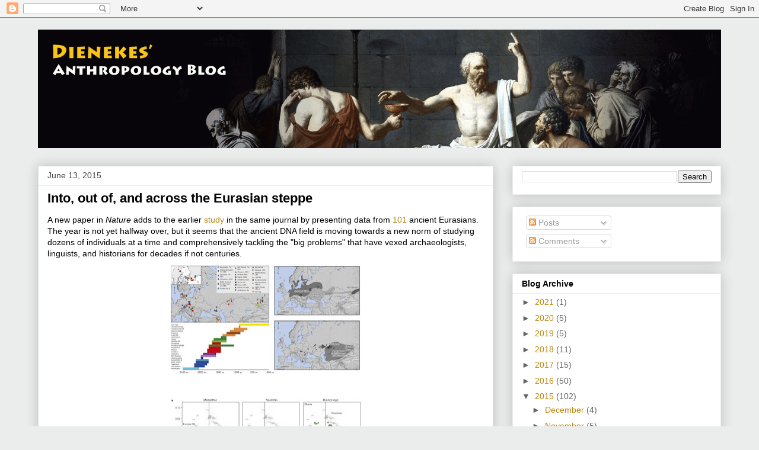

--- FILE ---
content_type: text/html; charset=UTF-8
request_url: http://dienekes.blogspot.com/2015/06/into-out-of-and-across-eurasian-steppe.html
body_size: 55280
content:
<!DOCTYPE html>
<html class='v2' dir='ltr' xmlns='http://www.w3.org/1999/xhtml' xmlns:b='http://www.google.com/2005/gml/b' xmlns:data='http://www.google.com/2005/gml/data' xmlns:expr='http://www.google.com/2005/gml/expr'>
<head>
<link href='https://www.blogger.com/static/v1/widgets/335934321-css_bundle_v2.css' rel='stylesheet' type='text/css'/>
<meta content='IE=EmulateIE7' http-equiv='X-UA-Compatible'/>
<meta content='width=1100' name='viewport'/>
<meta content='text/html; charset=UTF-8' http-equiv='Content-Type'/>
<meta content='blogger' name='generator'/>
<link href='http://dienekes.blogspot.com/favicon.ico' rel='icon' type='image/x-icon'/>
<link href='http://dienekes.blogspot.com/2015/06/into-out-of-and-across-eurasian-steppe.html' rel='canonical'/>
<link rel="alternate" type="application/atom+xml" title="Dienekes&#8217; Anthropology Blog - Atom" href="http://dienekes.blogspot.com/feeds/posts/default" />
<link rel="alternate" type="application/rss+xml" title="Dienekes&#8217; Anthropology Blog - RSS" href="http://dienekes.blogspot.com/feeds/posts/default?alt=rss" />
<link rel="service.post" type="application/atom+xml" title="Dienekes&#8217; Anthropology Blog - Atom" href="https://www.blogger.com/feeds/7785493/posts/default" />

<link rel="alternate" type="application/atom+xml" title="Dienekes&#8217; Anthropology Blog - Atom" href="http://dienekes.blogspot.com/feeds/4328077317745011037/comments/default" />
<!--Can't find substitution for tag [blog.ieCssRetrofitLinks]-->
<link href='https://blogger.googleusercontent.com/img/b/R29vZ2xl/AVvXsEjTP54-kllzLfnV_fOQ3Gx9YopRGuBY-xSksIg7PDLzMWHsdun5ixpmyxLwSmrg1c7y4jBnreSqyeFIqEqTCgs8NcW1l2GlduDvh390ORc5_cqyZkvwELqKYs0_LfgkIsxpC4m5/s320/nature14507-f1.jpg' rel='image_src'/>
<meta content='http://dienekes.blogspot.com/2015/06/into-out-of-and-across-eurasian-steppe.html' property='og:url'/>
<meta content='Into, out of, and across the Eurasian steppe' property='og:title'/>
<meta content='A new paper in Nature  adds to the earlier study  in the same journal by presenting data from 101  ancient Eurasians. The year is not yet ha...' property='og:description'/>
<meta content='https://blogger.googleusercontent.com/img/b/R29vZ2xl/AVvXsEjTP54-kllzLfnV_fOQ3Gx9YopRGuBY-xSksIg7PDLzMWHsdun5ixpmyxLwSmrg1c7y4jBnreSqyeFIqEqTCgs8NcW1l2GlduDvh390ORc5_cqyZkvwELqKYs0_LfgkIsxpC4m5/w1200-h630-p-k-no-nu/nature14507-f1.jpg' property='og:image'/>
<title>Dienekes&#8217; Anthropology Blog: Into, out of, and across the Eurasian steppe</title>
<meta content='' name='description'/>
<style id='page-skin-1' type='text/css'><!--
/*
-----------------------------------------------
Blogger Template Style
Name:     Awesome Inc.
Designer: Tina Chen
URL:      tinachen.org
----------------------------------------------- */
/* Variable definitions
====================
<Variable name="keycolor" description="Main Color" type="color" default="#ffffff"/>
<Group description="Page" selector="body">
<Variable name="body.font" description="Font" type="font"
default="normal normal 13px Arial, Tahoma, Helvetica, FreeSans, sans-serif"/>
<Variable name="body.background.color" description="Background Color" type="color" default="#000000"/>
<Variable name="body.text.color" description="Text Color" type="color" default="#ffffff"/>
</Group>
<Group description="Links" selector=".main-inner">
<Variable name="link.color" description="Link Color" type="color" default="#888888"/>
<Variable name="link.visited.color" description="Visited Color" type="color" default="#444444"/>
<Variable name="link.hover.color" description="Hover Color" type="color" default="#cccccc"/>
</Group>
<Group description="Blog Title" selector=".header h1">
<Variable name="header.font" description="Title Font" type="font"
default="normal bold 40px Arial, Tahoma, Helvetica, FreeSans, sans-serif"/>
<Variable name="header.text.color" description="Title Color" type="color" default="#000000" />
<Variable name="header.background.color" description="Header Background" type="color" default="transparent" />
</Group>
<Group description="Blog Description" selector=".header .description">
<Variable name="description.font" description="Font" type="font"
default="normal normal 14px Arial, Tahoma, Helvetica, FreeSans, sans-serif"/>
<Variable name="description.text.color" description="Text Color" type="color"
default="#000000" />
</Group>
<Group description="Tabs Text" selector=".tabs-inner .widget li a">
<Variable name="tabs.font" description="Font" type="font"
default="normal bold 14px Arial, Tahoma, Helvetica, FreeSans, sans-serif"/>
<Variable name="tabs.text.color" description="Text Color" type="color" default="#000000"/>
<Variable name="tabs.selected.text.color" description="Selected Color" type="color" default="#000000"/>
</Group>
<Group description="Tabs Background" selector=".tabs-outer .PageList">
<Variable name="tabs.background.color" description="Background Color" type="color" default="#141414"/>
<Variable name="tabs.selected.background.color" description="Selected Color" type="color" default="#444444"/>
<Variable name="tabs.border.color" description="Border Color" type="color" default="#ededed"/>
</Group>
<Group description="Date Header" selector=".main-inner .widget h2.date-header, .main-inner .widget h2.date-header span">
<Variable name="date.font" description="Font" type="font"
default="normal normal 14px Arial, Tahoma, Helvetica, FreeSans, sans-serif"/>
<Variable name="date.text.color" description="Text Color" type="color" default="#666666"/>
<Variable name="date.border.color" description="Border Color" type="color" default="#ededed"/>
</Group>
<Group description="Post Title" selector="h3.post-title, h4, h3.post-title a">
<Variable name="post.title.font" description="Font" type="font"
default="normal bold 22px Arial, Tahoma, Helvetica, FreeSans, sans-serif"/>
<Variable name="post.title.text.color" description="Text Color" type="color" default="#000000"/>
</Group>
<Group description="Post Background" selector=".post">
<Variable name="post.background.color" description="Background Color" type="color" default="#ffffff" />
<Variable name="post.border.color" description="Border Color" type="color" default="#ededed" />
<Variable name="post.border.bevel.color" description="Bevel Color" type="color" default="#ededed"/>
</Group>
<Group description="Gadget Title" selector="h2">
<Variable name="widget.title.font" description="Font" type="font"
default="normal bold 14px Arial, Tahoma, Helvetica, FreeSans, sans-serif"/>
<Variable name="widget.title.text.color" description="Text Color" type="color" default="#000000"/>
</Group>
<Group description="Gadget Text" selector=".sidebar .widget">
<Variable name="widget.font" description="Font" type="font"
default="normal normal 14px Arial, Tahoma, Helvetica, FreeSans, sans-serif"/>
<Variable name="widget.text.color" description="Text Color" type="color" default="#000000"/>
<Variable name="widget.alternate.text.color" description="Alternate Color" type="color" default="#666666"/>
</Group>
<Group description="Gadget Links" selector=".sidebar .widget">
<Variable name="widget.link.color" description="Link Color" type="color" default="#b8860b"/>
<Variable name="widget.link.visited.color" description="Visited Color" type="color" default="#228b22"/>
<Variable name="widget.link.hover.color" description="Hover Color" type="color" default="#ff0000"/>
</Group>
<Group description="Gadget Background" selector=".sidebar .widget">
<Variable name="widget.background.color" description="Background Color" type="color" default="#141414"/>
<Variable name="widget.border.color" description="Border Color" type="color" default="#222222"/>
<Variable name="widget.border.bevel.color" description="Bevel Color" type="color" default="#000000"/>
</Group>
<Group description="Sidebar Background" selector=".column-left-inner .column-right-inner">
<Variable name="widget.outer.background.color" description="Background Color" type="color" default="transparent" />
</Group>
<Group description="Images" selector=".main-inner">
<Variable name="image.background.color" description="Background Color" type="color" default="transparent"/>
<Variable name="image.border.color" description="Border Color" type="color" default="transparent"/>
</Group>
<Group description="Feed" selector=".blog-feeds">
<Variable name="feed.text.color" description="Text Color" type="color" default="#000000"/>
</Group>
<Group description="Feed Links" selector=".blog-feeds">
<Variable name="feed.link.color" description="Link Color" type="color" default="#b8860b"/>
<Variable name="feed.link.visited.color" description="Visited Color" type="color" default="#228b22"/>
<Variable name="feed.link.hover.color" description="Hover Color" type="color" default="#ff0000"/>
</Group>
<Group description="Pager" selector=".blog-pager">
<Variable name="pager.background.color" description="Background Color" type="color" default="#ffffff" />
</Group>
<Group description="Footer" selector=".footer-outer">
<Variable name="footer.background.color" description="Background Color" type="color" default="#ffffff" />
<Variable name="footer.text.color" description="Text Color" type="color" default="#000000" />
</Group>
<Variable name="title.shadow.spread" description="Title Shadow" type="length" default="-1px"/>
<Variable name="body.background" description="Body Background" type="background"
color="#ebedec"
default="$(color) none repeat scroll top left"/>
<Variable name="body.background.gradient.cap" description="Body Gradient Cap" type="url"
default="none"/>
<Variable name="body.background.size" description="Body Background Size" type="string" default="auto"/>
<Variable name="tabs.background.gradient" description="Tabs Background Gradient" type="url"
default="none"/>
<Variable name="header.background.gradient" description="Header Background Gradient" type="url" default="none" />
<Variable name="header.padding.top" description="Header Top Padding" type="length" default="22px" />
<Variable name="header.margin.top" description="Header Top Margin" type="length" default="0" />
<Variable name="header.margin.bottom" description="Header Bottom Margin" type="length" default="0" />
<Variable name="widget.padding.top" description="Widget Padding Top" type="length" default="8px" />
<Variable name="widget.padding.side" description="Widget Padding Side" type="length" default="15px" />
<Variable name="widget.outer.margin.top" description="Widget Top Margin" type="length" default="0" />
<Variable name="widget.outer.background.gradient" description="Gradient" type="url" default="none" />
<Variable name="widget.border.radius" description="Gadget Border Radius" type="length" default="0" />
<Variable name="outer.shadow.spread" description="Outer Shadow Size" type="length" default="0" />
<Variable name="date.header.border.radius.top" description="Date Header Border Radius Top" type="length" default="0" />
<Variable name="date.header.position" description="Date Header Position" type="length" default="15px" />
<Variable name="date.space" description="Date Space" type="length" default="30px" />
<Variable name="date.position" description="Date Float" type="string" default="static" />
<Variable name="date.padding.bottom" description="Date Padding Bottom" type="length" default="0" />
<Variable name="date.border.size" description="Date Border Size" type="length" default="0" />
<Variable name="date.background" description="Date Background" type="background" color="transparent"
default="$(color) none no-repeat scroll top left" />
<Variable name="date.first.border.radius.top" description="Date First top radius" type="length" default="0" />
<Variable name="date.last.space.bottom" description="Date Last Space Bottom" type="length"
default="20px" />
<Variable name="date.last.border.radius.bottom" description="Date Last bottom radius" type="length" default="0" />
<Variable name="post.first.padding.top" description="First Post Padding Top" type="length" default="0" />
<Variable name="image.shadow.spread" description="Image Shadow Size" type="length" default="0"/>
<Variable name="image.border.radius" description="Image Border Radius" type="length" default="0"/>
<Variable name="separator.outdent" description="Separator Outdent" type="length" default="15px" />
<Variable name="title.separator.border.size" description="Widget Title Border Size" type="length" default="1px" />
<Variable name="list.separator.border.size" description="List Separator Border Size" type="length" default="1px" />
<Variable name="shadow.spread" description="Shadow Size" type="length" default="0"/>
<Variable name="startSide" description="Side where text starts in blog language" type="automatic" default="left"/>
<Variable name="endSide" description="Side where text ends in blog language" type="automatic" default="right"/>
<Variable name="date.side" description="Side where date header is placed" type="string" default="right"/>
<Variable name="pager.border.radius.top" description="Pager Border Top Radius" type="length" default="0" />
<Variable name="pager.space.top" description="Pager Top Space" type="length" default="1em" />
<Variable name="footer.background.gradient" description="Background Gradient" type="url" default="none" />
<Variable name="mobile.background.size" description="Mobile Background Size" type="string"
default="auto"/>
<Variable name="mobile.background.overlay" description="Mobile Background Overlay" type="string"
default="transparent none repeat scroll top left"/>
<Variable name="mobile.button.color" description="Mobile Button Color" type="color" default="#ffffff" />
*/
/* Content
----------------------------------------------- */
body {
font: normal normal 14px Arial, Tahoma, Helvetica, FreeSans, sans-serif;
color: #000000;
background: #ebedec none no-repeat scroll center center;
background-attachment:fixed;
}
html body .content-outer {
min-width: 0;
max-width: 100%;
width: 100%;
}
a:link {
text-decoration: none;
color: #b8860b;
}
a:visited {
text-decoration: none;
color: #228b22;
}
a:hover {
text-decoration: underline;
color: #ff0000;
}
.body-fauxcolumn-outer .cap-top {
position: absolute;
z-index: 1;
height: 276px;
width: 100%;
background: transparent none repeat-x scroll top left;
_background-image: none;
}
/* Columns
----------------------------------------------- */
.content-inner {
padding: 0;
}
.header-inner .section {
margin: 0 16px;
}
.tabs-inner .section {
margin: 0 16px;
}
.main-inner {
padding-top: 30px;
}
.main-inner .column-center-inner,
.main-inner .column-left-inner,
.main-inner .column-right-inner {
padding: 0 5px;
}
*+html body .main-inner .column-center-inner {
margin-top: -30px;
}
#layout .main-inner .column-center-inner {
margin-top: 0;
}
/* Header
----------------------------------------------- */
.header-outer {
margin: 20px 0 0 0;
background: transparent none repeat scroll 0 0;
}
.Header h1 {
font: normal bold 30px Arial, Tahoma, Helvetica, FreeSans, sans-serif;
color: #C90016;
text-shadow: 0 0 -1px #000000;
}
.Header h1 a {
color: #C90016;
}
.Header .description {
font: normal normal 14px Arial, Tahoma, Helvetica, FreeSans, sans-serif;
color: #000000;
}
.header-inner .Header .titlewrapper,
.header-inner .Header .descriptionwrapper {
padding-left: 0;
padding-right: 0;
margin-bottom: 0;
}
.header-inner .Header .titlewrapper {
padding-top: 22px;
}
/* Tabs
----------------------------------------------- */
.tabs-outer {
overflow: hidden;
position: relative;
background: #ededed url(http://www.blogblog.com/1kt/awesomeinc/tabs_gradient_light.png) repeat scroll 0 0;
}
#layout .tabs-outer {
overflow: visible;
}
.tabs-cap-top, .tabs-cap-bottom {
position: absolute;
width: 100%;
border-top: 1px solid #989898;
}
.tabs-cap-bottom {
bottom: 0;
}
.tabs-inner .widget li a {
display: inline-block;
margin: 0;
padding: .6em 1.5em;
font: normal bold 14px Arial, Tahoma, Helvetica, FreeSans, sans-serif;
color: #000000;
border-top: 1px solid #989898;
border-bottom: 1px solid #989898;
border-left: 1px solid #989898;
}
.tabs-inner .widget li:last-child a {
border-right: 1px solid #989898;
}
.tabs-inner .widget li.selected a, .tabs-inner .widget li a:hover {
background: #656565 url(http://www.blogblog.com/1kt/awesomeinc/tabs_gradient_light.png) repeat-x scroll 0 -100px;
color: #ffffff;
}
/* Headings
----------------------------------------------- */
h2 {
font: normal bold 14px Arial, Tahoma, Helvetica, FreeSans, sans-serif;
color: #000000;
}
/* Widgets
----------------------------------------------- */
.main-inner .section {
margin: 0 27px;
padding: 0;
}
.main-inner .column-left-outer,
.main-inner .column-right-outer {
margin-top: 0;
}
#layout .main-inner .column-left-outer,
#layout .main-inner .column-right-outer {
margin-top: 0;
}
.main-inner .column-left-inner,
.main-inner .column-right-inner {
background: transparent none repeat 0 0;
-moz-box-shadow: 0 0 0 rgba(0, 0, 0, .2);
-webkit-box-shadow: 0 0 0 rgba(0, 0, 0, .2);
-goog-ms-box-shadow: 0 0 0 rgba(0, 0, 0, .2);
box-shadow: 0 0 0 rgba(0, 0, 0, .2);
-moz-border-radius: 0;
-webkit-border-radius: 0;
-goog-ms-border-radius: 0;
border-radius: 0;
}
#layout .main-inner .column-left-inner,
#layout .main-inner .column-right-inner {
margin-top: 0;
}
.sidebar .widget {
font: normal normal 14px Arial, Tahoma, Helvetica, FreeSans, sans-serif;
color: #000000;
}
.sidebar .widget a:link {
color: #b8860b;
}
.sidebar .widget a:visited {
color: #228b22;
}
.sidebar .widget a:hover {
color: #ff0000;
}
.sidebar .widget h2 {
text-shadow: 0 0 -1px #000000;
}
.main-inner .widget {
background-color: #ffffff;
border: 1px solid #ededed;
padding: 0 15px 15px;
margin: 20px -16px;
-moz-box-shadow: 0 0 20px rgba(0, 0, 0, .2);
-webkit-box-shadow: 0 0 20px rgba(0, 0, 0, .2);
-goog-ms-box-shadow: 0 0 20px rgba(0, 0, 0, .2);
box-shadow: 0 0 20px rgba(0, 0, 0, .2);
-moz-border-radius: 0;
-webkit-border-radius: 0;
-goog-ms-border-radius: 0;
border-radius: 0;
}
.main-inner .widget h2 {
margin: 0 -15px;
padding: .6em 15px .5em;
border-bottom: 1px solid transparent;
}
.footer-inner .widget h2 {
padding: 0 0 .4em;
border-bottom: 1px solid transparent;
}
.main-inner .widget h2 + div, .footer-inner .widget h2 + div {
border-top: 1px solid #ededed;
padding-top: 8px;
}
.main-inner .widget .widget-content {
margin: 0 -15px;
padding: 7px 15px 0;
}
.main-inner .widget ul, .main-inner .widget #ArchiveList ul.flat {
margin: -8px -15px 0;
padding: 0;
list-style: none;
}
.main-inner .widget #ArchiveList {
margin: -8px 0 0;
}
.main-inner .widget ul li, .main-inner .widget #ArchiveList ul.flat li {
padding: .5em 15px;
text-indent: 0;
color: #656565;
border-top: 1px solid #ededed;
border-bottom: 1px solid transparent;
}
.main-inner .widget #ArchiveList ul li {
padding-top: .25em;
padding-bottom: .25em;
}
.main-inner .widget ul li:first-child, .main-inner .widget #ArchiveList ul.flat li:first-child {
border-top: none;
}
.main-inner .widget ul li:last-child, .main-inner .widget #ArchiveList ul.flat li:last-child {
border-bottom: none;
}
.post-body {
position: relative;
}
.main-inner .widget .post-body ul {
padding: 0 2.5em;
margin: .5em 0;
list-style: disc;
}
.main-inner .widget .post-body ul li {
padding: 0.25em 0;
margin-bottom: .25em;
color: #000000;
border: none;
}
.footer-inner .widget ul {
padding: 0;
list-style: none;
}
.widget .zippy {
color: #656565;
}
/* Posts
----------------------------------------------- */
body .main-inner .Blog {
padding: 0;
margin-bottom: 1em;
background-color: transparent;
border: none;
-moz-box-shadow: 0 0 0 rgba(0, 0, 0, 0);
-webkit-box-shadow: 0 0 0 rgba(0, 0, 0, 0);
-goog-ms-box-shadow: 0 0 0 rgba(0, 0, 0, 0);
box-shadow: 0 0 0 rgba(0, 0, 0, 0);
}
.main-inner .section:last-child .Blog:last-child {
padding: 0;
margin-bottom: 1em;
}
.main-inner .widget h2.date-header {
margin: 0 -15px 1px;
padding: 0 0 0 0;
font: normal normal 14px Arial, Tahoma, Helvetica, FreeSans, sans-serif;
color: #424242;
background: transparent none no-repeat scroll top left;
border-top: 0 solid #e1e1e1;
border-bottom: 1px solid transparent;
-moz-border-radius-topleft: 0;
-moz-border-radius-topright: 0;
-webkit-border-top-left-radius: 0;
-webkit-border-top-right-radius: 0;
border-top-left-radius: 0;
border-top-right-radius: 0;
position: static;
bottom: 100%;
right: 15px;
text-shadow: 0 0 -1px #000000;
}
.main-inner .widget h2.date-header span {
font: normal normal 14px Arial, Tahoma, Helvetica, FreeSans, sans-serif;
display: block;
padding: .5em 15px;
border-left: 0 solid #e1e1e1;
border-right: 0 solid #e1e1e1;
}
.date-outer {
position: relative;
margin: 30px 0 20px;
padding: 0 15px;
background-color: #ffffff;
border: 1px solid #e1e1e1;
-moz-box-shadow: 0 0 20px rgba(0, 0, 0, .2);
-webkit-box-shadow: 0 0 20px rgba(0, 0, 0, .2);
-goog-ms-box-shadow: 0 0 20px rgba(0, 0, 0, .2);
box-shadow: 0 0 20px rgba(0, 0, 0, .2);
-moz-border-radius: 0;
-webkit-border-radius: 0;
-goog-ms-border-radius: 0;
border-radius: 0;
}
.date-outer:first-child {
margin-top: 0;
}
.date-outer:last-child {
margin-bottom: 20px;
-moz-border-radius-bottomleft: 0;
-moz-border-radius-bottomright: 0;
-webkit-border-bottom-left-radius: 0;
-webkit-border-bottom-right-radius: 0;
-goog-ms-border-bottom-left-radius: 0;
-goog-ms-border-bottom-right-radius: 0;
border-bottom-left-radius: 0;
border-bottom-right-radius: 0;
}
.date-posts {
margin: 0 -15px;
padding: 0 15px;
clear: both;
}
.post-outer, .inline-ad {
border-top: 1px solid #e1e1e1;
margin: 0 -15px;
padding: 15px 15px;
}
.post-outer {
padding-bottom: 10px;
}
.post-outer:first-child {
padding-top: 0;
border-top: none;
}
.post-outer:last-child, .inline-ad:last-child {
border-bottom: none;
}
.post-body {
position: relative;
}
.post-body img {
padding: 8px;
background: transparent;
border: 1px solid transparent;
-moz-box-shadow: 0 0 0 rgba(0, 0, 0, .2);
-webkit-box-shadow: 0 0 0 rgba(0, 0, 0, .2);
box-shadow: 0 0 0 rgba(0, 0, 0, .2);
-moz-border-radius: 0;
-webkit-border-radius: 0;
border-radius: 0;
}
h3.post-title, h4 {
font: normal bold 22px Arial, Tahoma, Helvetica, FreeSans, sans-serif;
color: #000000;
}
h3.post-title a {
font: normal bold 22px Arial, Tahoma, Helvetica, FreeSans, sans-serif;
color: #000000;
}
h3.post-title a:hover {
color: #ff0000;
text-decoration: underline;
}
.post-header {
margin: 0 0 1em;
}
.post-body {
line-height: 1.4;
}
.post-outer h2 {
color: #000000;
}
.post-footer {
margin: 1.5em 0 0;
}
#blog-pager {
padding: 15px;
font-size: 120%;
background-color: #ffffff;
border: 1px solid #ededed;
-moz-box-shadow: 0 0 20px rgba(0, 0, 0, .2);
-webkit-box-shadow: 0 0 20px rgba(0, 0, 0, .2);
-goog-ms-box-shadow: 0 0 20px rgba(0, 0, 0, .2);
box-shadow: 0 0 20px rgba(0, 0, 0, .2);
-moz-border-radius: 0;
-webkit-border-radius: 0;
-goog-ms-border-radius: 0;
border-radius: 0;
-moz-border-radius-topleft: 0;
-moz-border-radius-topright: 0;
-webkit-border-top-left-radius: 0;
-webkit-border-top-right-radius: 0;
-goog-ms-border-top-left-radius: 0;
-goog-ms-border-top-right-radius: 0;
border-top-left-radius: 0;
border-top-right-radius-topright: 0;
margin-top: 1em;
}
.blog-feeds, .post-feeds {
margin: 1em 0;
text-align: center;
color: #000000;
}
.blog-feeds a, .post-feeds a {
color: #193964;
}
.blog-feeds a:visited, .post-feeds a:visited {
color: #000000;
}
.blog-feeds a:hover, .post-feeds a:hover {
color: #193964;
}
.post-outer .comments {
margin-top: 2em;
}
/* Footer
----------------------------------------------- */
.footer-outer {
margin: -20px 0 -1px;
padding: 20px 0 0;
color: #000000;
overflow: hidden;
}
.footer-fauxborder-left {
border-top: 1px solid #ededed;
background: #f3f3f3 none repeat scroll 0 0;
-moz-box-shadow: 0 0 20px rgba(0, 0, 0, .2);
-webkit-box-shadow: 0 0 20px rgba(0, 0, 0, .2);
-goog-ms-box-shadow: 0 0 20px rgba(0, 0, 0, .2);
box-shadow: 0 0 20px rgba(0, 0, 0, .2);
margin: 0 -20px;
}
/* Mobile
----------------------------------------------- */
body.mobile {
background-size: auto;
}
.mobile .body-fauxcolumn-outer {
background: transparent none repeat scroll top left;
}
*+html body.mobile .main-inner .column-center-inner {
margin-top: 0;
}
.mobile .main-inner .widget {
padding: 0 0 15px;
}
.mobile .main-inner .widget h2 + div,
.mobile .footer-inner .widget h2 + div {
border-top: none;
padding-top: 0;
}
.mobile .footer-inner .widget h2 {
padding: 0.5em 0;
border-bottom: none;
}
.mobile .main-inner .widget .widget-content {
margin: 0;
padding: 7px 0 0;
}
.mobile .main-inner .widget ul,
.mobile .main-inner .widget #ArchiveList ul.flat {
margin: 0 -15px 0;
}
.mobile .main-inner .widget h2.date-header {
right: 0;
}
.mobile .date-header span {
padding: 0.4em 0;
}
.mobile .date-outer:first-child {
margin-bottom: 0;
border: 1px solid #e1e1e1;
-moz-border-radius-topleft: 0;
-moz-border-radius-topright: 0;
-webkit-border-top-left-radius: 0;
-webkit-border-top-right-radius: 0;
-goog-ms-border-top-left-radius: 0;
-goog-ms-border-top-right-radius: 0;
border-top-left-radius: 0;
border-top-right-radius: 0;
}
.mobile .date-outer {
border-color: #e1e1e1;
border-width: 0 1px 1px;
}
.mobile .date-outer:last-child {
margin-bottom: 0;
}
.mobile .main-inner {
padding: 0;
}
.mobile .header-inner .section {
margin: 0;
}
.mobile .blog-posts {
padding: 0 10px;
}
.mobile .post-outer, .mobile .inline-ad {
padding: 5px 0;
}
.mobile .tabs-inner .section {
margin: 0 10px;
}
.mobile .main-inner .widget h2 {
margin: 0;
padding: 0;
}
.mobile .main-inner .widget h2.date-header span {
padding: 0;
}
.mobile .main-inner .widget .widget-content {
margin: 0;
padding: 7px 0 0;
}
.mobile #blog-pager {
border: 1px solid transparent;
background: #f3f3f3 none repeat scroll 0 0;
}
.mobile .main-inner .column-left-inner,
.mobile .main-inner .column-right-inner {
background: transparent none repeat 0 0;
-moz-box-shadow: none;
-webkit-box-shadow: none;
-goog-ms-box-shadow: none;
box-shadow: none;
}
.mobile .date-posts {
margin: 0;
padding: 0;
}
.mobile .footer-fauxborder-left {
margin: 0;
border-top: inherit;
}
.mobile .main-inner .section:last-child .Blog:last-child {
margin-bottom: 0;
}
.mobile-index-contents {
color: #000000;
}
.mobile .mobile-link-button {
background: #b8860b url(http://www.blogblog.com/1kt/awesomeinc/tabs_gradient_light.png) repeat scroll 0 0;
}
.mobile-link-button a:link, .mobile-link-button a:visited {
color: #ffffff;
}
.mobile .tabs-inner .PageList .widget-content {
background: transparent;
border-top: 1px solid;
border-color: #989898;
color: #000000;
}
.mobile .tabs-inner .PageList .widget-content .pagelist-arrow {
border-left: 1px solid #989898;
}

--></style>
<style id='template-skin-1' type='text/css'><!--
body {
min-width: 1184px;
}
.content-outer, .content-fauxcolumn-outer, .region-inner {
min-width: 1184px;
max-width: 1184px;
_width: 1184px;
}
.main-inner .columns {
padding-left: 0px;
padding-right: 384px;
}
.main-inner .fauxcolumn-center-outer {
left: 0px;
right: 384px;
/* IE6 does not respect left and right together */
_width: expression(this.parentNode.offsetWidth -
parseInt("0px") -
parseInt("384px") + 'px');
}
.main-inner .fauxcolumn-left-outer {
width: 0px;
}
.main-inner .fauxcolumn-right-outer {
width: 384px;
}
.main-inner .column-left-outer {
width: 0px;
right: 100%;
margin-left: -0px;
}
.main-inner .column-right-outer {
width: 384px;
margin-right: -384px;
}
#layout {
min-width: 0;
}
#layout .content-outer {
min-width: 0;
width: 800px;
}
#layout .region-inner {
min-width: 0;
width: auto;
}
--></style>
<script type='text/javascript'>

  var _gaq = _gaq || [];
  _gaq.push(['_setAccount', 'UA-674776-1']);
  _gaq.push(['_trackPageview']);

  (function() {
    var ga = document.createElement('script'); ga.type = 'text/javascript'; ga.async = true;
    ga.src = ('https:' == document.location.protocol ? 'https://ssl' : 'http://www') + '.google-analytics.com/ga.js';
    var s = document.getElementsByTagName('script')[0]; s.parentNode.insertBefore(ga, s);
  })();

</script>
<link href='https://www.blogger.com/dyn-css/authorization.css?targetBlogID=7785493&amp;zx=bdbb0a66-a8d1-4cdb-bfc3-f914681b4d29' media='none' onload='if(media!=&#39;all&#39;)media=&#39;all&#39;' rel='stylesheet'/><noscript><link href='https://www.blogger.com/dyn-css/authorization.css?targetBlogID=7785493&amp;zx=bdbb0a66-a8d1-4cdb-bfc3-f914681b4d29' rel='stylesheet'/></noscript>
<meta name='google-adsense-platform-account' content='ca-host-pub-1556223355139109'/>
<meta name='google-adsense-platform-domain' content='blogspot.com'/>

</head>
<body class='loading'>
<div class='navbar section' id='navbar'><div class='widget Navbar' data-version='1' id='Navbar1'><script type="text/javascript">
    function setAttributeOnload(object, attribute, val) {
      if(window.addEventListener) {
        window.addEventListener('load',
          function(){ object[attribute] = val; }, false);
      } else {
        window.attachEvent('onload', function(){ object[attribute] = val; });
      }
    }
  </script>
<div id="navbar-iframe-container"></div>
<script type="text/javascript" src="https://apis.google.com/js/platform.js"></script>
<script type="text/javascript">
      gapi.load("gapi.iframes:gapi.iframes.style.bubble", function() {
        if (gapi.iframes && gapi.iframes.getContext) {
          gapi.iframes.getContext().openChild({
              url: 'https://www.blogger.com/navbar/7785493?po\x3d4328077317745011037\x26origin\x3dhttp://dienekes.blogspot.com',
              where: document.getElementById("navbar-iframe-container"),
              id: "navbar-iframe"
          });
        }
      });
    </script><script type="text/javascript">
(function() {
var script = document.createElement('script');
script.type = 'text/javascript';
script.src = '//pagead2.googlesyndication.com/pagead/js/google_top_exp.js';
var head = document.getElementsByTagName('head')[0];
if (head) {
head.appendChild(script);
}})();
</script>
</div></div>
<div class='body-fauxcolumns'>
<div class='fauxcolumn-outer body-fauxcolumn-outer'>
<div class='cap-top'>
<div class='cap-left'></div>
<div class='cap-right'></div>
</div>
<div class='fauxborder-left'>
<div class='fauxborder-right'></div>
<div class='fauxcolumn-inner'>
</div>
</div>
<div class='cap-bottom'>
<div class='cap-left'></div>
<div class='cap-right'></div>
</div>
</div>
</div>
<div class='content'>
<div class='content-fauxcolumns'>
<div class='fauxcolumn-outer content-fauxcolumn-outer'>
<div class='cap-top'>
<div class='cap-left'></div>
<div class='cap-right'></div>
</div>
<div class='fauxborder-left'>
<div class='fauxborder-right'></div>
<div class='fauxcolumn-inner'>
</div>
</div>
<div class='cap-bottom'>
<div class='cap-left'></div>
<div class='cap-right'></div>
</div>
</div>
</div>
<div class='content-outer'>
<div class='content-cap-top cap-top'>
<div class='cap-left'></div>
<div class='cap-right'></div>
</div>
<div class='fauxborder-left content-fauxborder-left'>
<div class='fauxborder-right content-fauxborder-right'></div>
<div class='content-inner'>
<header>
<div class='header-outer'>
<div class='header-cap-top cap-top'>
<div class='cap-left'></div>
<div class='cap-right'></div>
</div>
<div class='fauxborder-left header-fauxborder-left'>
<div class='fauxborder-right header-fauxborder-right'></div>
<div class='region-inner header-inner'>
<div class='header section' id='header'><div class='widget Header' data-version='1' id='Header1'>
<div id='header-inner'>
<a href='http://dienekes.blogspot.com/' style='display: block'>
<img alt='Dienekes’ Anthropology Blog' height='200px; ' id='Header1_headerimg' src='https://blogger.googleusercontent.com/img/b/R29vZ2xl/AVvXsEjuzvKSqngQhj4xH_0wy73YTZlwewB0P2KevBXnK4VcmlGPNCQD5_Cz3AewYVW2SH2Gfwn6v7N-kLiXTkFciQ5o6ihycWhHvKkWEBfEcMcVsxFBuCfRbSg08SZhQolgYuG6k1Wr/s1600/death.jpg' style='display: block' width='1152px; '/>
</a>
</div>
</div></div>
</div>
</div>
<div class='header-cap-bottom cap-bottom'>
<div class='cap-left'></div>
<div class='cap-right'></div>
</div>
</div>
</header>
<div class='tabs-outer'>
<div class='tabs-cap-top cap-top'>
<div class='cap-left'></div>
<div class='cap-right'></div>
</div>
<div class='fauxborder-left tabs-fauxborder-left'>
<div class='fauxborder-right tabs-fauxborder-right'></div>
<div class='region-inner tabs-inner'>
<div class='tabs no-items section' id='crosscol'></div>
<div class='tabs no-items section' id='crosscol-overflow'></div>
</div>
</div>
<div class='tabs-cap-bottom cap-bottom'>
<div class='cap-left'></div>
<div class='cap-right'></div>
</div>
</div>
<div class='main-outer'>
<div class='main-cap-top cap-top'>
<div class='cap-left'></div>
<div class='cap-right'></div>
</div>
<div class='fauxborder-left main-fauxborder-left'>
<div class='fauxborder-right main-fauxborder-right'></div>
<div class='region-inner main-inner'>
<div class='columns fauxcolumns'>
<div class='fauxcolumn-outer fauxcolumn-center-outer'>
<div class='cap-top'>
<div class='cap-left'></div>
<div class='cap-right'></div>
</div>
<div class='fauxborder-left'>
<div class='fauxborder-right'></div>
<div class='fauxcolumn-inner'>
</div>
</div>
<div class='cap-bottom'>
<div class='cap-left'></div>
<div class='cap-right'></div>
</div>
</div>
<div class='fauxcolumn-outer fauxcolumn-left-outer'>
<div class='cap-top'>
<div class='cap-left'></div>
<div class='cap-right'></div>
</div>
<div class='fauxborder-left'>
<div class='fauxborder-right'></div>
<div class='fauxcolumn-inner'>
</div>
</div>
<div class='cap-bottom'>
<div class='cap-left'></div>
<div class='cap-right'></div>
</div>
</div>
<div class='fauxcolumn-outer fauxcolumn-right-outer'>
<div class='cap-top'>
<div class='cap-left'></div>
<div class='cap-right'></div>
</div>
<div class='fauxborder-left'>
<div class='fauxborder-right'></div>
<div class='fauxcolumn-inner'>
</div>
</div>
<div class='cap-bottom'>
<div class='cap-left'></div>
<div class='cap-right'></div>
</div>
</div>
<!-- corrects IE6 width calculation -->
<div class='columns-inner'>
<div class='column-center-outer'>
<div class='column-center-inner'>
<div class='main section' id='main'><div class='widget Blog' data-version='1' id='Blog1'>
<div class='blog-posts hfeed'>

          <div class="date-outer">
        
<h2 class='date-header'><span>June 13, 2015</span></h2>

          <div class="date-posts">
        
<div class='post-outer'>
<div class='post hentry' itemscope='itemscope' itemtype='http://schema.org/BlogPosting'>
<a name='4328077317745011037'></a>
<h3 class='post-title entry-title' itemprop='name'>
Into, out of, and across the Eurasian steppe
</h3>
<div class='post-header'>
<div class='post-header-line-1'></div>
</div>
<div class='post-body entry-content' id='post-body-4328077317745011037' itemprop='articleBody'>
A new paper in <i>Nature</i> adds to the earlier <a href="http://dienekes.blogspot.com/2015/02/a-story-of-69-ancient-europeans.html">study</a> in the same journal by presenting data from <a href="http://dienekes.blogspot.com/2015/06/101-ancient-genomes-from-bronze-age.html">101</a> ancient Eurasians. The year is not yet halfway over, but it seems that the ancient DNA field is moving towards a new norm of studying dozens of individuals at a time and comprehensively tackling the "big problems" that have vexed archaeologists, linguists, and historians for decades if not centuries.
<br />
<div class="separator" style="clear: both; text-align: center;">
<a href="https://blogger.googleusercontent.com/img/b/R29vZ2xl/AVvXsEjTP54-kllzLfnV_fOQ3Gx9YopRGuBY-xSksIg7PDLzMWHsdun5ixpmyxLwSmrg1c7y4jBnreSqyeFIqEqTCgs8NcW1l2GlduDvh390ORc5_cqyZkvwELqKYs0_LfgkIsxpC4m5/s1600/nature14507-f1.jpg" imageanchor="1" style="margin-left: 1em; margin-right: 1em;"><img border="0" height="184" src="https://blogger.googleusercontent.com/img/b/R29vZ2xl/AVvXsEjTP54-kllzLfnV_fOQ3Gx9YopRGuBY-xSksIg7PDLzMWHsdun5ixpmyxLwSmrg1c7y4jBnreSqyeFIqEqTCgs8NcW1l2GlduDvh390ORc5_cqyZkvwELqKYs0_LfgkIsxpC4m5/s320/nature14507-f1.jpg" width="320" /></a></div>
<br />
<div class="separator" style="clear: both; text-align: center;">
<a href="https://blogger.googleusercontent.com/img/b/R29vZ2xl/AVvXsEhLPzbKbwckJCp-8jA01dWvnzvNuGbPBjuLlIhF5edSjCDX6YAD1wOun2qZVRRclAp_BFJ0WR90ebsEV_Mw7qcpxxaidMrGRLnNiPhCrWZX_WVA_sJiXi_mJzsdjleThiAFb1Qc/s1600/nature14507-f2.jpg" imageanchor="1" style="margin-left: 1em; margin-right: 1em;"><img border="0" height="187" src="https://blogger.googleusercontent.com/img/b/R29vZ2xl/AVvXsEhLPzbKbwckJCp-8jA01dWvnzvNuGbPBjuLlIhF5edSjCDX6YAD1wOun2qZVRRclAp_BFJ0WR90ebsEV_Mw7qcpxxaidMrGRLnNiPhCrWZX_WVA_sJiXi_mJzsdjleThiAFb1Qc/s320/nature14507-f2.jpg" width="320" /></a></div>
<br />
<div class="separator" style="clear: both; text-align: center;">
<a href="https://blogger.googleusercontent.com/img/b/R29vZ2xl/AVvXsEi-iQrpuprVxyoLzYPArVDry7JAzbLr4r_SXs6Gpv9h5TfrGk_ooc50ghU5Q0IHSCvTlnvdNxmj9H3G6S-hPp1JPJYn9jyv0XqiSdmM4CRIlH0OuyIDiDO0VI3PAk6cZRIVH39C/s1600/nature14507-f3.jpg" imageanchor="1" style="margin-left: 1em; margin-right: 1em;"><img border="0" height="203" src="https://blogger.googleusercontent.com/img/b/R29vZ2xl/AVvXsEi-iQrpuprVxyoLzYPArVDry7JAzbLr4r_SXs6Gpv9h5TfrGk_ooc50ghU5Q0IHSCvTlnvdNxmj9H3G6S-hPp1JPJYn9jyv0XqiSdmM4CRIlH0OuyIDiDO0VI3PAk6cZRIVH39C/s320/nature14507-f3.jpg" width="320" /></a></div>
<br />
<div class="separator" style="clear: both; text-align: center;">
<a href="https://blogger.googleusercontent.com/img/b/R29vZ2xl/AVvXsEiHmrj_8BPusZVHfLCAQBevVpiyxNuyJc5J_RTN4_bH2T5YUA2uFwxqVmMlA7Ubq9N4dIPO0U99XB6_OtjjUbY2XqVDrGk4PKk26dEEQDik6xJ9uFWDExAl1UK3AVphtMh5KGxp/s1600/nature14507-f4.jpg" imageanchor="1" style="margin-left: 1em; margin-right: 1em;"><img border="0" height="320" src="https://blogger.googleusercontent.com/img/b/R29vZ2xl/AVvXsEiHmrj_8BPusZVHfLCAQBevVpiyxNuyJc5J_RTN4_bH2T5YUA2uFwxqVmMlA7Ubq9N4dIPO0U99XB6_OtjjUbY2XqVDrGk4PKk26dEEQDik6xJ9uFWDExAl1UK3AVphtMh5KGxp/s320/nature14507-f4.jpg" width="252" /></a></div>
<br />
The first conclusion of the new study is the detection of the <b>migration from the steppe to Europe</b> that was the title piece of the earlier study. The authors do not present quantitative estimates of the amount of demographic replacement effected by the Yamnaya-to-Corded Ware migration, so it will be interesting to see if there are any minor significant differences in these. But, the two papers have different Yamnaya and Corded Ware samples, and yet arrive at qualitatively similar conclusions, so at least this part of the story should be considered firmly "settled".<br />
<br />
The second conclusion is the migration <b>from the European steppe to the Afanasievo culture of the Altai</b>. This has been long-hypothesized based on the physical type of the Afanasievo people and their possession of a similar pastoralist/wheeled vehicle toolkit that would have allowed them to cover the huge difference between Europe and the Altai. This confirms movement #2 of the Anthony/Ringe <a href="http://dienekes.blogspot.com/2015/02/strong-linguistic-and-archaeological.html">model</a>, although I doubt that this migration had anything to do with Tocharians as detailed below. But, it did happen.<br />
<br />
The third conclusion is that the later steppe cultures of the <b>Sintashta and Andronovo</b> (putative Indo-Iranians according to some), were not a continuation of the Yamnaya-Afanasievo people, but had <b>extra Neolithic farmer ancestry</b>. So, it seems that Neolithic farmers entered the steppe, and the development of steppe cultures did not happen in isolation. Whether this involved migration of Corded Ware people (as the authors prefer), who were already a mixture of Yamnaya and Neolithic farmers, or some other mixture of Neolithic farmers with steppe populations (e.g., Tripolye plus Yamnaya) remains to be seen.<br />
<br />
The fourth conclusion of the paper is that <b>these steppe cultures were also later replaced by people of at least partial East Asian or "Native American"-like ancestry. &nbsp;</b>So, it seems that movements into the steppe happened both on the western end (as the incursion of Neolithic farmer ancestry into the Sintashta proves), but also on the eastern end, with the Europeoid populations of western origin receiving admixture from the eastern periphery of the Eurasian steppe.<br />
<br />
As for the Yamnaya, the authors do not find a very strong signal of admixture (as did the earlier study), which they attribute quite plausibly to the lack of eastern hunter-gatherers in their dataset. On the other hand, they claim that the "Caucasus" genetic component in the steppe populations was of steppe ancestry rather than Near Eastern/Caucasian origin as was claimed in the earlier paper. This is based on the statistic <b>D(Yoruba, Armenia BA; Yamnaya, Corded Ware) </b>that is not significantly different from zero. However, Corded Ware is a mixture of Yamnaya and European Neolithic, so the sign of this statistic is determined by the sign of the statistic <b>D(Yoruba, Armenia BA; Yamnaya, European Neolithic). </b>If Yamnaya was simply a steppe population, descendants of local people without ancestry from the Middle East/Caucasus, then this statistic would be <i>positive </i>because of the shared Middle Eastern ancestry of Armenia BA and European Neolithic. Whereas, if Yamnaya is a mixture of a steppe population and a Middle Eastern/Caucasian one, then the statistic would be positive/negative for the respective parts, which would be consistent with an average not different from zero. I am sure that when the new data is re-analyzed together with the eastern hunter-gatherers it will be clear that the Yamnaya are not a pure steppe population.<br />
<br />
Nonetheless, I am quite glad to read a sentence such as this:<br />
<blockquote class="tr_bq">
Populations in northern and central Europe were composed of a mixture of the earlier hunter-gatherer and Neolithic farmer10 groups, but received &#8216;Caucasian&#8217; genetic input at the onset of the Bronze Age (Fig. 2).</blockquote>
It seems that my <a href="http://dienekes.blogspot.com/2012/07/bronze-age-indo-european-invasion-of.html">prediction</a> the the West_Asian component would appear in post-5ka Europeans and was related to Indo-Europeans has been adequately confirmed by the last two papers.<br />
<br />
<div class="separator" style="clear: both; text-align: center;">
<a href="https://blogger.googleusercontent.com/img/b/R29vZ2xl/AVvXsEhjvhiPck-EGSWwQd-gzUITn4XjXigY3nKOUOi2Ul05n4VF3doGGSimtPfZoXhyFOOasdG8YfMdYy5P0tC8015nHPwSvUpNbpcIr6JRmG8t84Pyt81Y_lwDJHPW0eR12ybgFj0A/s1600/nature14507-sf1.jpg" imageanchor="1" style="clear: right; float: right; margin-bottom: 1em; margin-left: 1em;"><img border="0" height="150" src="https://blogger.googleusercontent.com/img/b/R29vZ2xl/AVvXsEhjvhiPck-EGSWwQd-gzUITn4XjXigY3nKOUOi2Ul05n4VF3doGGSimtPfZoXhyFOOasdG8YfMdYy5P0tC8015nHPwSvUpNbpcIr6JRmG8t84Pyt81Y_lwDJHPW0eR12ybgFj0A/s400/nature14507-sf1.jpg" width="400" /></a></div>
Speaking of the Caucasus/Middle East, it seems clear as a first approximation that <b>the Bronze Age Armenians are quite similar to modern Armenians.&nbsp;</b>Whether the genetic continuity of Armenians extends beyond the Bronze Age, or Armenians were formed by mixture in the <a href="http://dienekes.blogspot.com/2015/02/bronze-age-mixing-of-multiple.html">Bronze Age</a> remains to be seen. The question of Armenian linguistic origins is of course separate as it is commonly understood that the Armenian language is unrelated to Anatolian languages and may have arrived in Armenia from the Balkans at around the Bronze Age-Iron Age transition.<br />
<br />
The authors also study some phenotypic traits such as <b>lactase peristence</b> (Yamnaya had some, but overall prevalence was much lower than modern Europeans, hence lots of selection to the present), and skin eye pigmentation. Like <a href="http://dienekes.blogspot.com/2014/03/dark-pigmentation-of-eneolithic-and.html">Wilde et al.</a>, and <a href="http://dienekes.blogspot.com/2015/03/natural-selection-and-ancient-european.html">Mathieson et al.</a>, <b>the steppe populations seem to have had brown eyes</b>. Given that so did Neolithic Europeans, and (presumably) ancient Middle Easterners/Caucasians, I think it's a good bet that Proto-Indo-Europeans (whatever solution to the PIE <i>urheimat&nbsp;</i>one accepts) were a brown-eyed people, or in the very least far from the blue-eyed "Aryans" of racial mythology. Even the Bronze Age and Iron Age Asians seem to have been a predominantly brown-eyed people, although the derived HERC2 allele seems to be at a higher frequency in them than in the steppe Europeans.<br />
<br />
<div class="separator" style="clear: both; text-align: center;">
<a href="https://blogger.googleusercontent.com/img/b/R29vZ2xl/AVvXsEhEt_nSsOCsbjspAV1XamvdHTlJpsmyWJinNh9jTbEJfX76y86adjHd47RDjePp0BTh5MrFvBL_SBEGX2Su2hQJb4DyJd6M2NC_lepPhnCq8U746kJP-hXvMCKT3CNaG4MvcS-s/s1600/nature14507-sf6.jpg" imageanchor="1" style="clear: left; float: left; margin-bottom: 1em; margin-right: 1em;"><img border="0" height="161" src="https://blogger.googleusercontent.com/img/b/R29vZ2xl/AVvXsEhEt_nSsOCsbjspAV1XamvdHTlJpsmyWJinNh9jTbEJfX76y86adjHd47RDjePp0BTh5MrFvBL_SBEGX2Su2hQJb4DyJd6M2NC_lepPhnCq8U746kJP-hXvMCKT3CNaG4MvcS-s/s400/nature14507-sf6.jpg" width="400" /></a></div>
The story of the <b>Y-chromosomes </b>seems very interesting, although these are not resolved to fine detail. The most interesting aspect of this part of the work is the appearance of haplogroup J in Iron Age samples from Russia, Armenia, and the Altai. This may tie in to the question of the Tocharian origins, which I have claimed were associated with R1b, rather than R1a (as the Indo-Iranians were). The modern Uygurs (who are partially of Tocharian origin) have both J2 and R1b, so were the recipients of West Eurasian elements other than the R1a that so seem to have dominated the eastern steppe, including the Afanasievo. <b>I continue to think there's no evidence that the Afanasievo is Proto-Tocharian, as it's in the wrong place and 3,000 years before the attestation of Tocharian.&nbsp;</b><br />
<br />
Overall this is an amazing study which adds a lot to what we know about Bronze Age Eurasia. Hopefully there is more to come in the second half of 2015, but for the time being there is plenty to chew on.<br />
<br />
<i>Nature</i> 522, 167&#8211;172 (11 June 2015) doi:10.1038/nature14507
<br />
<br />
<b>Population genomics of Bronze Age Eurasia</b> 
<br />
<br />
Morten E. Allentoft, Martin Sikora, Karl-Göran Sjögren, Simon Rasmussen, Morten Rasmussen, Jesper Stenderup, Peter B. Damgaard, Hannes Schroeder, Torbjörn Ahlström, Lasse Vinner, Anna-Sapfo Malaspinas, Ashot Margaryan, Tom Higham, David Chivall, Niels Lynnerup, Lise Harvig, Justyna Baron, Philippe Della Casa, Paweł Dąbrowski, Paul R. Duffy, Alexander V. Ebel, Andrey Epimakhov, Karin Frei, Mirosław Furmanek, Tomasz Gralak, Andrey Gromov, Stanisław Gronkiewicz, Gisela Grupe, Tamás Hajdu, Radosław Jarysz, Valeri Khartanovich, Alexandr Khokhlov, Viktória Kiss, Jan Kolář, Aivar Kriiska, Irena Lasak, Cristina Longhi, George McGlynn, Algimantas Merkevicius, Inga Merkyte, Mait Metspalu, Ruzan Mkrtchyan, Vyacheslav Moiseyev, László Paja, György Pálfi, Dalia Pokutta, Łukasz Pospieszny, T. Douglas Price, Lehti Saag, Mikhail Sablin, Natalia Shishlina, Václav Smrčka, Vasilii I. Soenov, Vajk Szeverényi, Gusztáv Tóth, Synaru V. Trifanova, Liivi Varul, Magdolna Vicze, Levon Yepiskoposyan, Vladislav Zhitenev, Ludovic Orlando, Thomas Sicheritz-Pontén, Søren Brunak, Rasmus Nielsen, Kristian Kristiansen &amp; Eske Willerslev
<br />
<br />
The Bronze Age of Eurasia (around 3000&#8211;1000 BC) was a period of major cultural changes. However, there is debate about whether these changes resulted from the circulation of ideas or from human migrations, potentially also facilitating the spread of languages and certain phenotypic traits. We investigated this by using new, improved methods to sequence low-coverage genomes from 101 ancient humans from across Eurasia. We show that the Bronze Age was a highly dynamic period involving large-scale population migrations and replacements, responsible for shaping major parts of present-day demographic structure in both Europe and Asia. Our findings are consistent with the hypothesized spread of Indo-European languages during the Early Bronze Age. We also demonstrate that light skin pigmentation in Europeans was already present at high frequency in the Bronze Age, but not lactose tolerance, indicating a more recent onset of positive selection on lactose tolerance than previously thought.


<br />
<br />
<a href="http://www.nature.com/nature/journal/v522/n7555/full/nature14507.html">Link</a>
<div style='clear: both;'></div>
</div>
<div class='post-footer'>
<div class='post-footer-line post-footer-line-1'><span class='post-comment-link'>
</span>
<span class='post-icons'>
</span>
<div class='post-share-buttons goog-inline-block'>
<a class='goog-inline-block share-button sb-email' href='https://www.blogger.com/share-post.g?blogID=7785493&postID=4328077317745011037&target=email' target='_blank' title='Email This'><span class='share-button-link-text'>Email This</span></a><a class='goog-inline-block share-button sb-blog' href='https://www.blogger.com/share-post.g?blogID=7785493&postID=4328077317745011037&target=blog' onclick='window.open(this.href, "_blank", "height=270,width=475"); return false;' target='_blank' title='BlogThis!'><span class='share-button-link-text'>BlogThis!</span></a><a class='goog-inline-block share-button sb-twitter' href='https://www.blogger.com/share-post.g?blogID=7785493&postID=4328077317745011037&target=twitter' target='_blank' title='Share to X'><span class='share-button-link-text'>Share to X</span></a><a class='goog-inline-block share-button sb-facebook' href='https://www.blogger.com/share-post.g?blogID=7785493&postID=4328077317745011037&target=facebook' onclick='window.open(this.href, "_blank", "height=430,width=640"); return false;' target='_blank' title='Share to Facebook'><span class='share-button-link-text'>Share to Facebook</span></a><a class='goog-inline-block share-button sb-pinterest' href='https://www.blogger.com/share-post.g?blogID=7785493&postID=4328077317745011037&target=pinterest' target='_blank' title='Share to Pinterest'><span class='share-button-link-text'>Share to Pinterest</span></a>
</div>
</div>
<div class='post-footer-line post-footer-line-2'><span class='post-labels'>
Labels
<a href='http://dienekes.blogspot.com/search/label/Afanasievo' rel='tag'>Afanasievo</a>,
<a href='http://dienekes.blogspot.com/search/label/ancient%20DNA' rel='tag'>ancient DNA</a>,
<a href='http://dienekes.blogspot.com/search/label/Andronovo' rel='tag'>Andronovo</a>,
<a href='http://dienekes.blogspot.com/search/label/Corded%20Ware' rel='tag'>Corded Ware</a>,
<a href='http://dienekes.blogspot.com/search/label/Indo-European' rel='tag'>Indo-European</a>,
<a href='http://dienekes.blogspot.com/search/label/Lactose' rel='tag'>Lactose</a>,
<a href='http://dienekes.blogspot.com/search/label/Pigmentation' rel='tag'>Pigmentation</a>,
<a href='http://dienekes.blogspot.com/search/label/Sintashta' rel='tag'>Sintashta</a>,
<a href='http://dienekes.blogspot.com/search/label/Skin%20Color' rel='tag'>Skin Color</a>,
<a href='http://dienekes.blogspot.com/search/label/Tocharian' rel='tag'>Tocharian</a>
</span>
</div>
<div class='post-footer-line post-footer-line-3'></div>
</div>
</div>
<div class='comments' id='comments'>
<a name='comments'></a>
<h4>65 comments:</h4>
<div id='Blog1_comments-block-wrapper'>
<dl class='avatar-comment-indent' id='comments-block'>
<dt class='comment-author ' id='c173249808033467252'>
<a name='c173249808033467252'></a>
<div class="avatar-image-container vcard"><span dir="ltr"><a href="https://www.blogger.com/profile/01055804913528477710" target="" rel="nofollow" onclick="" class="avatar-hovercard" id="av-173249808033467252-01055804913528477710"><img src="https://resources.blogblog.com/img/blank.gif" width="35" height="35" class="delayLoad" style="display: none;" longdesc="//blogger.googleusercontent.com/img/b/R29vZ2xl/AVvXsEjrF2fYJQOgIDBYRZhzoC_oFbP7HgsOuHSIhwgH5HUN6H870-3155WThB8cx_Hf7q163S9Ap3rm75C3tRsTOnocboBbIV_CA1Lvd8hqLiRMtj1RB2RKZ0MBTCjUzHv9RMk/s45-c/Cubs.jpg" alt="" title="Krefter">

<noscript><img src="//blogger.googleusercontent.com/img/b/R29vZ2xl/AVvXsEjrF2fYJQOgIDBYRZhzoC_oFbP7HgsOuHSIhwgH5HUN6H870-3155WThB8cx_Hf7q163S9Ap3rm75C3tRsTOnocboBbIV_CA1Lvd8hqLiRMtj1RB2RKZ0MBTCjUzHv9RMk/s45-c/Cubs.jpg" width="35" height="35" class="photo" alt=""></noscript></a></span></div>
<a href='https://www.blogger.com/profile/01055804913528477710' rel='nofollow'>Krefter</a>
said...
</dt>
<dd class='comment-body' id='Blog1_cmt-173249808033467252'>
<p>
@Dienekes,<br />&quot;It seems that my prediction the the West_Asian component would appear in post-5ka Europeans and was related to Indo-Europeans has been adequately confirmed by the last two papers.&quot;<br /><br />Congratulations!! It&#39;s amazing you discovered this before Ancient DNA did. 
</p>
</dd>
<dd class='comment-footer'>
<span class='comment-timestamp'>
<a href='http://dienekes.blogspot.com/2015/06/into-out-of-and-across-eurasian-steppe.html?showComment=1434220831266#c173249808033467252' title='comment permalink'>
Saturday, June 13, 2015 9:40:00 pm
</a>
<span class='item-control blog-admin pid-1701886899'>
<a class='comment-delete' href='https://www.blogger.com/comment/delete/7785493/173249808033467252' title='Delete Comment'>
<img src='https://resources.blogblog.com/img/icon_delete13.gif'/>
</a>
</span>
</span>
</dd>
<dt class='comment-author ' id='c3625878292747164795'>
<a name='c3625878292747164795'></a>
<div class="avatar-image-container vcard"><span dir="ltr"><a href="https://www.blogger.com/profile/17712083368615685458" target="" rel="nofollow" onclick="" class="avatar-hovercard" id="av-3625878292747164795-17712083368615685458"><img src="https://resources.blogblog.com/img/blank.gif" width="35" height="35" class="delayLoad" style="display: none;" longdesc="//blogger.googleusercontent.com/img/b/R29vZ2xl/AVvXsEjpylOygs5_XtAV6t89WXHfa2xgJF8xsptZpksCTX2NKstd4uArJuoOqFskQf75PJP44rWXUsrGXG7Nnej-byE7civvNJ7BDctKWhGiHb73fI6PlWZDMAtYXKz1nib95Qk/s45-c/avartardfg.jpg" alt="" title="Fiend of 9 worlds">

<noscript><img src="//blogger.googleusercontent.com/img/b/R29vZ2xl/AVvXsEjpylOygs5_XtAV6t89WXHfa2xgJF8xsptZpksCTX2NKstd4uArJuoOqFskQf75PJP44rWXUsrGXG7Nnej-byE7civvNJ7BDctKWhGiHb73fI6PlWZDMAtYXKz1nib95Qk/s45-c/avartardfg.jpg" width="35" height="35" class="photo" alt=""></noscript></a></span></div>
<a href='https://www.blogger.com/profile/17712083368615685458' rel='nofollow'>Fiend of 9 worlds</a>
said...
</dt>
<dd class='comment-body' id='Blog1_cmt-3625878292747164795'>
<p>
Looks like populations were already mixed up, but somehow that is supposed to have led to largely homoenous western and central europeans. You just can&#39;t unscramble an egg.<br /><br />There is really nothing new in this. There&#39;s also west asian in kostinki-14 37k years ago in the baltic. I wish they did not name these components after geographic areas, it&#39;s highly misleading.
</p>
</dd>
<dd class='comment-footer'>
<span class='comment-timestamp'>
<a href='http://dienekes.blogspot.com/2015/06/into-out-of-and-across-eurasian-steppe.html?showComment=1434222635943#c3625878292747164795' title='comment permalink'>
Saturday, June 13, 2015 10:10:00 pm
</a>
<span class='item-control blog-admin pid-630645195'>
<a class='comment-delete' href='https://www.blogger.com/comment/delete/7785493/3625878292747164795' title='Delete Comment'>
<img src='https://resources.blogblog.com/img/icon_delete13.gif'/>
</a>
</span>
</span>
</dd>
<dt class='comment-author ' id='c2457139946329371255'>
<a name='c2457139946329371255'></a>
<div class="avatar-image-container vcard"><span dir="ltr"><a href="https://www.blogger.com/profile/12880827026479135118" target="" rel="nofollow" onclick="" class="avatar-hovercard" id="av-2457139946329371255-12880827026479135118"><img src="https://resources.blogblog.com/img/blank.gif" width="35" height="35" class="delayLoad" style="display: none;" longdesc="//blogger.googleusercontent.com/img/b/R29vZ2xl/AVvXsEjC_GcYvzRom1Gu9hnhTmP2f3qT4PUkn1ZXgskmcLmH0aQh0pcvFN3epUmZiBXfbubdZ0qZbvphGHKwv547yi-GILc1ezAsmIZ_fDPWb_Cc4099hCaPreNcYTea5ZaQ6-c/s45-c/ekam.jpg" alt="" title="Nirjhar007">

<noscript><img src="//blogger.googleusercontent.com/img/b/R29vZ2xl/AVvXsEjC_GcYvzRom1Gu9hnhTmP2f3qT4PUkn1ZXgskmcLmH0aQh0pcvFN3epUmZiBXfbubdZ0qZbvphGHKwv547yi-GILc1ezAsmIZ_fDPWb_Cc4099hCaPreNcYTea5ZaQ6-c/s45-c/ekam.jpg" width="35" height="35" class="photo" alt=""></noscript></a></span></div>
<a href='https://www.blogger.com/profile/12880827026479135118' rel='nofollow'>Nirjhar007</a>
said...
</dt>
<dd class='comment-body' id='Blog1_cmt-2457139946329371255'>
<p>
//Overall this is an amazing study which adds a lot to what we know about Bronze Age Eurasia. Hopefully there is more to come in the second half of 2015, but for the time being there is plenty to chew on.//<br />Yes There Is:).<br />// I think it&#39;s a good bet that Proto-Indo-Europeans (whatever solution to the PIE urheimat one accepts) were a brown-eyed people, or in the very least far from the blue-eyed &quot;Aryans&quot; of racial mythology. Even the Bronze Age and Iron Age Asians seem to have been a predominantly brown-eyed people, although the derived HERC2 allele seems to be at a higher frequency in them than in the steppe Europeans.//<br />Very Interesting.<br />//R1a that so seem to have dominated the eastern steppe, including the Afanasievo. I continue to think there&#39;s no evidence that the Afanasievo is Proto-Tocharian, as it&#39;s in the wrong place and 3,000 years before the attestation of Tocharian.//<br />No Yamnaya Sample has yielded any R1a so far its pretty intriguing, i&#39;m starting to Suspect R1a Either has its Origin in NC Europe or C Asia.<br />I agree we don&#39;t have anything so far that we can conclude on Tokharians.<br />//It seems that my prediction the the West_Asian component would appear in post-5ka Europeans and was related to Indo-Europeans has been adequately confirmed by the last two papers.//<br />Quite So:) but we need more aDNA from Southern Regions of Asia for sure...
</p>
</dd>
<dd class='comment-footer'>
<span class='comment-timestamp'>
<a href='http://dienekes.blogspot.com/2015/06/into-out-of-and-across-eurasian-steppe.html?showComment=1434254315787#c2457139946329371255' title='comment permalink'>
Sunday, June 14, 2015 6:58:00 am
</a>
<span class='item-control blog-admin pid-1696591390'>
<a class='comment-delete' href='https://www.blogger.com/comment/delete/7785493/2457139946329371255' title='Delete Comment'>
<img src='https://resources.blogblog.com/img/icon_delete13.gif'/>
</a>
</span>
</span>
</dd>
<dt class='comment-author ' id='c634449909368993595'>
<a name='c634449909368993595'></a>
<div class="avatar-image-container avatar-stock"><span dir="ltr"><a href="https://www.blogger.com/profile/03440019181278830033" target="" rel="nofollow" onclick="" class="avatar-hovercard" id="av-634449909368993595-03440019181278830033"><img src="//www.blogger.com/img/blogger_logo_round_35.png" width="35" height="35" alt="" title="eurologist">

</a></span></div>
<a href='https://www.blogger.com/profile/03440019181278830033' rel='nofollow'>eurologist</a>
said...
</dt>
<dd class='comment-body' id='Blog1_cmt-634449909368993595'>
<p>
&quot;<b>So, it seems that Neolithic farmers entered the steppe,</b> and the development of steppe cultures did not happen in isolation. Whether this involved migration of Corded Ware people (as the authors prefer), who were already a mixture of Yamnaya and Neolithic farmers, or some other mixture of Neolithic farmers with steppe populations (<b>e.g., Tripolye plus Yamnaya</b>) remains to be seen.&quot;<br /><br />Good - as many here know, I have suggested this for years, based on archaeology, climate, and common sense.<br /><br />We should also remember that the path of the LBK-derived Neolithic went east in nowadays Poland and the western Ukraine, and then turned south in the (nowadays Ukrainian) river valleys.  As such, one should expect that since the early Neolithic, the NW and W part of the Pontic region harbored eastern hunter-gatherer genetic contribution on top of the mixed Central European farmer DNA from the get-go.
</p>
</dd>
<dd class='comment-footer'>
<span class='comment-timestamp'>
<a href='http://dienekes.blogspot.com/2015/06/into-out-of-and-across-eurasian-steppe.html?showComment=1434279452429#c634449909368993595' title='comment permalink'>
Sunday, June 14, 2015 1:57:00 pm
</a>
<span class='item-control blog-admin pid-1532298277'>
<a class='comment-delete' href='https://www.blogger.com/comment/delete/7785493/634449909368993595' title='Delete Comment'>
<img src='https://resources.blogblog.com/img/icon_delete13.gif'/>
</a>
</span>
</span>
</dd>
<dt class='comment-author ' id='c5432030505837062489'>
<a name='c5432030505837062489'></a>
<div class="avatar-image-container avatar-stock"><span dir="ltr"><a href="https://www.blogger.com/profile/05135543740306228320" target="" rel="nofollow" onclick="" class="avatar-hovercard" id="av-5432030505837062489-05135543740306228320"><img src="//www.blogger.com/img/blogger_logo_round_35.png" width="35" height="35" alt="" title="Pneumatikon">

</a></span></div>
<a href='https://www.blogger.com/profile/05135543740306228320' rel='nofollow'>Pneumatikon</a>
said...
</dt>
<dd class='comment-body' id='Blog1_cmt-5432030505837062489'>
<p>
Well this is annoying. J2a prowling &quot;near&quot; the Tocharians. And pretty much on time. That would point to our involvement with the two oldest Indo-European languages on record. But that &quot;near&quot; is only relative in this huge space - about a thousand miles away.<br /><br />OTOH that Armenian-like connection has disappeared. And we&#39;re not showing up in the Bronze Age at all so far in Eurasia.<br /><br />This is just painful. Why are we speaking an IE language in Anatolia? Why isn&#39;t any kind of foreign influence showing up in the Anatolian record? How could we have POSSIBLY influenced a population as massive as the Corded Ware people? ARE we among the Tocharians? Or did the Uygurs get their J2a from somewhere else?<br /><br />Guess we&#39;ll have to wait on the next paper.
</p>
</dd>
<dd class='comment-footer'>
<span class='comment-timestamp'>
<a href='http://dienekes.blogspot.com/2015/06/into-out-of-and-across-eurasian-steppe.html?showComment=1434293630809#c5432030505837062489' title='comment permalink'>
Sunday, June 14, 2015 5:53:00 pm
</a>
<span class='item-control blog-admin pid-1399735713'>
<a class='comment-delete' href='https://www.blogger.com/comment/delete/7785493/5432030505837062489' title='Delete Comment'>
<img src='https://resources.blogblog.com/img/icon_delete13.gif'/>
</a>
</span>
</span>
</dd>
<dt class='comment-author ' id='c5528792476379755364'>
<a name='c5528792476379755364'></a>
<div class="avatar-image-container avatar-stock"><span dir="ltr"><a href="https://www.blogger.com/profile/07969348276219179258" target="" rel="nofollow" onclick="" class="avatar-hovercard" id="av-5528792476379755364-07969348276219179258"><img src="//www.blogger.com/img/blogger_logo_round_35.png" width="35" height="35" alt="" title="Fanty">

</a></span></div>
<a href='https://www.blogger.com/profile/07969348276219179258' rel='nofollow'>Fanty</a>
said...
</dt>
<dd class='comment-body' id='Blog1_cmt-5528792476379755364'>
<p>
So, we are back to WHG as main source for european blue eyeness?
</p>
</dd>
<dd class='comment-footer'>
<span class='comment-timestamp'>
<a href='http://dienekes.blogspot.com/2015/06/into-out-of-and-across-eurasian-steppe.html?showComment=1434313332261#c5528792476379755364' title='comment permalink'>
Sunday, June 14, 2015 11:22:00 pm
</a>
<span class='item-control blog-admin pid-752454588'>
<a class='comment-delete' href='https://www.blogger.com/comment/delete/7785493/5528792476379755364' title='Delete Comment'>
<img src='https://resources.blogblog.com/img/icon_delete13.gif'/>
</a>
</span>
</span>
</dd>
<dt class='comment-author ' id='c6926354683261752296'>
<a name='c6926354683261752296'></a>
<div class="avatar-image-container vcard"><span dir="ltr"><a href="https://www.blogger.com/profile/01055804913528477710" target="" rel="nofollow" onclick="" class="avatar-hovercard" id="av-6926354683261752296-01055804913528477710"><img src="https://resources.blogblog.com/img/blank.gif" width="35" height="35" class="delayLoad" style="display: none;" longdesc="//blogger.googleusercontent.com/img/b/R29vZ2xl/AVvXsEjrF2fYJQOgIDBYRZhzoC_oFbP7HgsOuHSIhwgH5HUN6H870-3155WThB8cx_Hf7q163S9Ap3rm75C3tRsTOnocboBbIV_CA1Lvd8hqLiRMtj1RB2RKZ0MBTCjUzHv9RMk/s45-c/Cubs.jpg" alt="" title="Krefter">

<noscript><img src="//blogger.googleusercontent.com/img/b/R29vZ2xl/AVvXsEjrF2fYJQOgIDBYRZhzoC_oFbP7HgsOuHSIhwgH5HUN6H870-3155WThB8cx_Hf7q163S9Ap3rm75C3tRsTOnocboBbIV_CA1Lvd8hqLiRMtj1RB2RKZ0MBTCjUzHv9RMk/s45-c/Cubs.jpg" width="35" height="35" class="photo" alt=""></noscript></a></span></div>
<a href='https://www.blogger.com/profile/01055804913528477710' rel='nofollow'>Krefter</a>
said...
</dt>
<dd class='comment-body' id='Blog1_cmt-6926354683261752296'>
<p>
@Fanty,<br />&quot;So, we are back to WHG as main source for european blue eyeness?&quot;<br />@Dienkes,<br />&quot; Like Wilde et al., and Mathieson et al., the steppe populations seem to have had brown eyes. Given that so did Neolithic Europeans, and (presumably) ancient Middle Easterners/Caucasians, I think it&#39;s a good bet that Proto-Indo-Europeans (whatever solution to the PIE urheimat one accepts) were a brown-eyed people, or in the very least far from the blue-eyed &quot;Aryans&quot; of racial mythology.&quot;<br /><br />Hirisplex SNP calls for Pre-Historic Euros.<br /><br />https://docs.google.com/document/d/1PVpN5zC3vW-FC_IUzFMaf6JI2XezGooJgsoIRagKyy8/edit<br /><br />I agree WHG/EEF/Pre-IE appears to be the source of modern blue eyes and Steppe people were vast majority brown eyed. For some reason it appears brown eyes were selected for in Neolithic Spain and blue eyes were selected for in Neolithic Central-North Europe(~50% had blue). This split can ultimately explain eye color differences between Modern Euros. <br /><br />The Neolithic ancestors of Central-North Euros were much more WHG-admixed than the genomes we currently have. So they were probably over 50% blue eyed. Late Neolithic/Bronze age Central-North Euros were mostly brown eyed(because of Steppe ancestry), and later I think blue eyes were selected for. <br /><br />Sintashta/Andronovo have a lot of blue eyes because they were immigrants from Europe, not the Steppe, with alot of WHG. In the last few days people have tested Sintashta/Andronovo DNA files, and they&#39;ve come out very much like modern Balts.
</p>
</dd>
<dd class='comment-footer'>
<span class='comment-timestamp'>
<a href='http://dienekes.blogspot.com/2015/06/into-out-of-and-across-eurasian-steppe.html?showComment=1434332947090#c6926354683261752296' title='comment permalink'>
Monday, June 15, 2015 4:49:00 am
</a>
<span class='item-control blog-admin pid-1701886899'>
<a class='comment-delete' href='https://www.blogger.com/comment/delete/7785493/6926354683261752296' title='Delete Comment'>
<img src='https://resources.blogblog.com/img/icon_delete13.gif'/>
</a>
</span>
</span>
</dd>
<dt class='comment-author ' id='c1407047173603831311'>
<a name='c1407047173603831311'></a>
<div class="avatar-image-container avatar-stock"><span dir="ltr"><a href="https://www.blogger.com/profile/05529220083970625733" target="" rel="nofollow" onclick="" class="avatar-hovercard" id="av-1407047173603831311-05529220083970625733"><img src="//www.blogger.com/img/blogger_logo_round_35.png" width="35" height="35" alt="" title="Tobus">

</a></span></div>
<a href='https://www.blogger.com/profile/05529220083970625733' rel='nofollow'>Tobus</a>
said...
</dt>
<dd class='comment-body' id='Blog1_cmt-1407047173603831311'>
<p>
@Fanty: <i>we are back to WHG as main source for european blue eyeness?</i><br /><br />.. or SHG who were all blue-eyed. SHG also have the highest frequencies of the &quot;secondary&quot; light-skin allele in SLC45A2 of all ancient samples tested so far, so perhaps they are a likely source for this as well.<br />
</p>
</dd>
<dd class='comment-footer'>
<span class='comment-timestamp'>
<a href='http://dienekes.blogspot.com/2015/06/into-out-of-and-across-eurasian-steppe.html?showComment=1434353104466#c1407047173603831311' title='comment permalink'>
Monday, June 15, 2015 10:25:00 am
</a>
<span class='item-control blog-admin pid-2086703401'>
<a class='comment-delete' href='https://www.blogger.com/comment/delete/7785493/1407047173603831311' title='Delete Comment'>
<img src='https://resources.blogblog.com/img/icon_delete13.gif'/>
</a>
</span>
</span>
</dd>
<dt class='comment-author ' id='c3278778885176237225'>
<a name='c3278778885176237225'></a>
<div class="avatar-image-container avatar-stock"><span dir="ltr"><a href="https://www.blogger.com/profile/13582568982610797947" target="" rel="nofollow" onclick="" class="avatar-hovercard" id="av-3278778885176237225-13582568982610797947"><img src="//www.blogger.com/img/blogger_logo_round_35.png" width="35" height="35" alt="" title="wagg">

</a></span></div>
<a href='https://www.blogger.com/profile/13582568982610797947' rel='nofollow'>wagg</a>
said...
</dt>
<dd class='comment-body' id='Blog1_cmt-3278778885176237225'>
<p>
Dienekes : <i>&quot;that the Afanasievo is Proto-Tocharian, as it&#39;s in the wrong place and 3,000 years before the attestation of Tocharian&quot;</i> <br /><br />a/ The two Tocharian languages were two DIFFERENT _languages_ (not slightly different dialects), implying a LONG time diverging from their common source. <br /><br />b/ Tocharian is quite old in the IE languages tree, just after the Anatolian group. so it separated early enough compared to the other IE languages and it has plenty of vocabulary matches with language groups such as Baltic, Latin , Germanic etc... so it seems to be able to fit with the Afanasievo migration. <br /><br />Besides where are the influence from major languages and cultures from south Asia or the middle east? where are the loanwords? it looks like it developped in isolation from other influences (except maybe some uralic and Turkic/Tubgusic-like loanwords (according to some). It fits too.
</p>
</dd>
<dd class='comment-footer'>
<span class='comment-timestamp'>
<a href='http://dienekes.blogspot.com/2015/06/into-out-of-and-across-eurasian-steppe.html?showComment=1434366484755#c3278778885176237225' title='comment permalink'>
Monday, June 15, 2015 2:08:00 pm
</a>
<span class='item-control blog-admin pid-587919311'>
<a class='comment-delete' href='https://www.blogger.com/comment/delete/7785493/3278778885176237225' title='Delete Comment'>
<img src='https://resources.blogblog.com/img/icon_delete13.gif'/>
</a>
</span>
</span>
</dd>
<dt class='comment-author ' id='c6334283638639065500'>
<a name='c6334283638639065500'></a>
<div class="avatar-image-container avatar-stock"><span dir="ltr"><a href="https://www.blogger.com/profile/06029565423493357259" target="" rel="nofollow" onclick="" class="avatar-hovercard" id="av-6334283638639065500-06029565423493357259"><img src="//www.blogger.com/img/blogger_logo_round_35.png" width="35" height="35" alt="" title="Gary">

</a></span></div>
<a href='https://www.blogger.com/profile/06029565423493357259' rel='nofollow'>Gary</a>
said...
</dt>
<dd class='comment-body' id='Blog1_cmt-6334283638639065500'>
<p>
@Dienekes<br /><br />&quot;The fourth conclusion of the paper is that these steppe cultures were also later replaced by people of at least partial East Asian or &quot;Native American&quot;-like ancestry.  So, it seems that movements into the steppe happened both on the western end (as the incursion of Neolithic farmer ancestry into the Sintashta proves), but also on the eastern end, with the Europeoid populations of western origin receiving admixture from the eastern periphery of the Eurasian steppe.&quot;<br /><br />Previous papers by Reich et al have pointed out that a &quot;Native American-like&quot; component also exists in Europe. A key issue is where and when the West Eurasians began to speak Indo-European or its predecessor and if it originated in these populations, or whether it was a later adoption. <br /><br />YHG Q is definitely part of the mix in Europe, even if only as a trace element. Looking at the distribution of YHG Q in Europe shows some interesting patterns. See:<br /><br />http://www.eupedia.com/europe/Haplogroup_Q_Y-DNA.shtml <br /><br />Here&#39;s a partial listing of YHG Q subclades in Western Eurasia: <br /><br />    Q1a2a1 (L54)<br />        Q1a2a1a (CTS11969)<br />            Q1a2a1a1 (M3): the main subclade of Native Americans<br />            Q1a2a1a2 (L804): found in Germany, Scandinavia and Britain (possibly Hunnic)<br />                Q1a2a1a2a (L807): observed in Britain<br />            Q1a2a1b (Z780): found among Native Americans, notably in Mexico<br />            Q1a2a1c (L330): the main subclade of the Mongols, also found among the Kazakhs and Uzbeks, as well as in Ukraine, Turkey and Greece (probably Mongolian and Turkic)<br /><br />Q1a2b (L940): found in Central Asia, Afghanistan, India, Russia, Georgia, Hungary, Poland and Germany<br /><br />    Q1a2b1 (L527): found almost exclusively in Scandinavia and places settled by the Vikings<br />    Q1a2b2 (L938): observed in Anatolia, Lithuania, Britain and Portugal<br />        Q1a2b2a (L939): observed in Britain<br /><br />Q1a2c (M323)<br /><br />L804 and L807 appear to be particularly intriguing because it appears to be closer to Native American subclades. 
</p>
</dd>
<dd class='comment-footer'>
<span class='comment-timestamp'>
<a href='http://dienekes.blogspot.com/2015/06/into-out-of-and-across-eurasian-steppe.html?showComment=1434374077421#c6334283638639065500' title='comment permalink'>
Monday, June 15, 2015 4:14:00 pm
</a>
<span class='item-control blog-admin pid-791821050'>
<a class='comment-delete' href='https://www.blogger.com/comment/delete/7785493/6334283638639065500' title='Delete Comment'>
<img src='https://resources.blogblog.com/img/icon_delete13.gif'/>
</a>
</span>
</span>
</dd>
<dt class='comment-author ' id='c2189305250476631079'>
<a name='c2189305250476631079'></a>
<div class="avatar-image-container avatar-stock"><span dir="ltr"><a href="https://www.blogger.com/profile/14331613045178862418" target="" rel="nofollow" onclick="" class="avatar-hovercard" id="av-2189305250476631079-14331613045178862418"><img src="//www.blogger.com/img/blogger_logo_round_35.png" width="35" height="35" alt="" title="matt">

</a></span></div>
<a href='https://www.blogger.com/profile/14331613045178862418' rel='nofollow'>matt</a>
said...
</dt>
<dd class='comment-body' id='Blog1_cmt-2189305250476631079'>
<p>
yDNA I2a found in bronze age Yamnaya?  Hungarian and Remedello not unexpected there,  but in Yamnaya?
</p>
</dd>
<dd class='comment-footer'>
<span class='comment-timestamp'>
<a href='http://dienekes.blogspot.com/2015/06/into-out-of-and-across-eurasian-steppe.html?showComment=1434376678556#c2189305250476631079' title='comment permalink'>
Monday, June 15, 2015 4:57:00 pm
</a>
<span class='item-control blog-admin pid-1013860684'>
<a class='comment-delete' href='https://www.blogger.com/comment/delete/7785493/2189305250476631079' title='Delete Comment'>
<img src='https://resources.blogblog.com/img/icon_delete13.gif'/>
</a>
</span>
</span>
</dd>
<dt class='comment-author ' id='c8470579883896715560'>
<a name='c8470579883896715560'></a>
<div class="avatar-image-container vcard"><span dir="ltr"><a href="https://www.blogger.com/profile/04454497745874406294" target="" rel="nofollow" onclick="" class="avatar-hovercard" id="av-8470579883896715560-04454497745874406294"><img src="https://resources.blogblog.com/img/blank.gif" width="35" height="35" class="delayLoad" style="display: none;" longdesc="//4.bp.blogspot.com/-GKXA1pxdQ_A/Z-xabopPY8I/AAAAAAAAA5k/3GueLTQNAnMx9t-E4-PLrQm94mXFBazRQCK4BGAYYCw/s35/Helm.png" alt="" title="Simon_W">

<noscript><img src="//4.bp.blogspot.com/-GKXA1pxdQ_A/Z-xabopPY8I/AAAAAAAAA5k/3GueLTQNAnMx9t-E4-PLrQm94mXFBazRQCK4BGAYYCw/s35/Helm.png" width="35" height="35" class="photo" alt=""></noscript></a></span></div>
<a href='https://www.blogger.com/profile/04454497745874406294' rel='nofollow'>Simon_W</a>
said...
</dt>
<dd class='comment-body' id='Blog1_cmt-8470579883896715560'>
<p>
Some observations from the ADMIXTURE analysis in the paper:<br /><br />The South Asian-Central Asian-Caucasus component which appears at K = 8 is strong in BA Armenians and in Yamnaya and it&#39;s present in all populations influenced by these. It&#39;s absent in early in middle Neolithic European farmers. So it might be a marker of IE expansions. Notably this component is absent in BA Hungary and Montenegro. At K = 8 Remedello is like Gok2, and BA Hungary and BA Montenegro likewise, they only have a few individuals with increased HG ancestry.<br /><br />However, at K = 15, the South Asian-Central Asian-Caucasus component splits into a South Asian and a Caucasus component. Now the Caucasus component is also present in BA Hungary and Montenegro. The Caucasus component was already present in the early European farmers, but it had disappeared in some middle Neolithic farmers, probably because of slight extra WHG admixture. At present, neither Sardinians nor Basques have any trace of the Caucasus component. Yet in BA Hungary and Montenegro it had increased again, to a higher level than in the early farmers. BA Montenegro has a lot of it, among the modern Greeks only one has more than them. So, whereas the combined K = 8 South Asian-Central Asian-Caucasus component looked like associated with R1a/R1b people, this K = 15 Caucasus component behaves more like associated with J2 expansions.<br /><br />But then, at K = 19, the Kalash component appears, and now those populations who had the combined K = 8 South Asian-Central Asian-Caucasus component get some Kalash admixture. While those who only had the K = 15 Caucasus component, don&#39;t get Kalash, they keep their Caucasus component. Only three indiviuals among BA Hungary have some Kalash, presumably from the Yamnaya there. BA Montenegro doesn&#39;t have it. Modern Greeks have only minute traces. And so do modern Armenians. But interestingly, BA Armenians had a stronger Kalash signal! It has already disappeared in IA Armenians. Yamnaya has even more than the BA Armenians.
</p>
</dd>
<dd class='comment-footer'>
<span class='comment-timestamp'>
<a href='http://dienekes.blogspot.com/2015/06/into-out-of-and-across-eurasian-steppe.html?showComment=1434381772591#c8470579883896715560' title='comment permalink'>
Monday, June 15, 2015 6:22:00 pm
</a>
<span class='item-control blog-admin pid-1548808319'>
<a class='comment-delete' href='https://www.blogger.com/comment/delete/7785493/8470579883896715560' title='Delete Comment'>
<img src='https://resources.blogblog.com/img/icon_delete13.gif'/>
</a>
</span>
</span>
</dd>
<dt class='comment-author ' id='c8076701681953291751'>
<a name='c8076701681953291751'></a>
<div class="avatar-image-container avatar-stock"><span dir="ltr"><a href="https://www.blogger.com/profile/17522884275516185288" target="" rel="nofollow" onclick="" class="avatar-hovercard" id="av-8076701681953291751-17522884275516185288"><img src="//www.blogger.com/img/blogger_logo_round_35.png" width="35" height="35" alt="" title="mooreisbetter">

</a></span></div>
<a href='https://www.blogger.com/profile/17522884275516185288' rel='nofollow'>mooreisbetter</a>
said...
</dt>
<dd class='comment-body' id='Blog1_cmt-8076701681953291751'>
<p>
Here&#39;s a unique problem caused by this dataset.<br /><br />The Remedello culture of Northern Italy is acknowledged to be the first example of the Indo-European influx into that area.  The Remedello cultural complex shows the same characteristics that mark Indo-Europeanization around the continent (wheels, pastoralism, changes in religion, a more hierarchical society, etc.)  This is settled, and I have read dozens of posters here make statements to that effect in the past.<br /><br />Yet the Remedello samples are unequivocally I2, and I believe 2/3 of them are I-M26.<br /><br />People often dismiss I-M26 as an exclusively Sardinian marker, and because it is so rare, there isn&#39;t much popular or commercial interest in it.  However, this little studied marker holds one of the keys to understanding the process of Indo-Europeanization.  <br /><br />Italy has a well-preserved prehistory and well-documented history.  We have a good sense of when the first Indo-Europeans came into the region.<br /><br />So, how do folks explain the Remedello samples being M26, and autosomally, quite different from the eastern samples, given the well-established thought that Remedello culture was Indo-European?<br /><br />Was this an example of cultural or demic diffusion?  If so, what does that say about the theory of Indo-European spread?  Could it have been all three types of spread?<br /><br />I have heard others state that if you remove Sardinia as a clear statistical outlier, that M26, present at 3% in the UK and 7-8% in Iberia, mirrors R1b at a low ratio.  Thus another theory is that it was a component or even a caste of sorts amidst the IE migrations.<br /><br />How Remedello was M26 has further implications on the Corded Ware people to the north.  Some suspect they will turn up substantially R1b and thus the demic diffusion model will be alive and well.
</p>
</dd>
<dd class='comment-footer'>
<span class='comment-timestamp'>
<a href='http://dienekes.blogspot.com/2015/06/into-out-of-and-across-eurasian-steppe.html?showComment=1434382832502#c8076701681953291751' title='comment permalink'>
Monday, June 15, 2015 6:40:00 pm
</a>
<span class='item-control blog-admin pid-773777300'>
<a class='comment-delete' href='https://www.blogger.com/comment/delete/7785493/8076701681953291751' title='Delete Comment'>
<img src='https://resources.blogblog.com/img/icon_delete13.gif'/>
</a>
</span>
</span>
</dd>
<dt class='comment-author ' id='c6476283277429698315'>
<a name='c6476283277429698315'></a>
<div class="avatar-image-container vcard"><span dir="ltr"><a href="https://www.blogger.com/profile/17712083368615685458" target="" rel="nofollow" onclick="" class="avatar-hovercard" id="av-6476283277429698315-17712083368615685458"><img src="https://resources.blogblog.com/img/blank.gif" width="35" height="35" class="delayLoad" style="display: none;" longdesc="//blogger.googleusercontent.com/img/b/R29vZ2xl/AVvXsEjpylOygs5_XtAV6t89WXHfa2xgJF8xsptZpksCTX2NKstd4uArJuoOqFskQf75PJP44rWXUsrGXG7Nnej-byE7civvNJ7BDctKWhGiHb73fI6PlWZDMAtYXKz1nib95Qk/s45-c/avartardfg.jpg" alt="" title="Fiend of 9 worlds">

<noscript><img src="//blogger.googleusercontent.com/img/b/R29vZ2xl/AVvXsEjpylOygs5_XtAV6t89WXHfa2xgJF8xsptZpksCTX2NKstd4uArJuoOqFskQf75PJP44rWXUsrGXG7Nnej-byE7civvNJ7BDctKWhGiHb73fI6PlWZDMAtYXKz1nib95Qk/s45-c/avartardfg.jpg" width="35" height="35" class="photo" alt=""></noscript></a></span></div>
<a href='https://www.blogger.com/profile/17712083368615685458' rel='nofollow'>Fiend of 9 worlds</a>
said...
</dt>
<dd class='comment-body' id='Blog1_cmt-6476283277429698315'>
<p>
mooreisbetter - because it&#39;s all BS. There is nothing to say that language goes with DNA and less to say that there was any mega-migration. If papers like this show anything, it&#39;s that there wasn&#39;t.
</p>
</dd>
<dd class='comment-footer'>
<span class='comment-timestamp'>
<a href='http://dienekes.blogspot.com/2015/06/into-out-of-and-across-eurasian-steppe.html?showComment=1434470819322#c6476283277429698315' title='comment permalink'>
Tuesday, June 16, 2015 7:06:00 pm
</a>
<span class='item-control blog-admin pid-630645195'>
<a class='comment-delete' href='https://www.blogger.com/comment/delete/7785493/6476283277429698315' title='Delete Comment'>
<img src='https://resources.blogblog.com/img/icon_delete13.gif'/>
</a>
</span>
</span>
</dd>
<dt class='comment-author ' id='c8027382493997867239'>
<a name='c8027382493997867239'></a>
<div class="avatar-image-container avatar-stock"><span dir="ltr"><a href="https://www.blogger.com/profile/02378473351485233448" target="" rel="nofollow" onclick="" class="avatar-hovercard" id="av-8027382493997867239-02378473351485233448"><img src="//www.blogger.com/img/blogger_logo_round_35.png" width="35" height="35" alt="" title="n/a">

</a></span></div>
<a href='https://www.blogger.com/profile/02378473351485233448' rel='nofollow'>n/a</a>
said...
</dt>
<dd class='comment-body' id='Blog1_cmt-8027382493997867239'>
<p>
Dienekes, <br /><br />&quot;It seems that my prediction the the West_Asian component would appear in post-5ka Europeans and was related to Indo-Europeans has been adequately confirmed by the last two papers.&quot;<br /><br />Give it up. You lost. Your &quot;West_Asian component&quot; is still not real or informative about the actual population movements involved, and the ancient DNA evidence in no way supports the version of history you imagined. <br /><br />You: &quot;the Indo-European speaking nucleus, originally one among many linguistic groups of the prehistoric <b>Near East</b>&quot;<br /><br />Allentoft et al.: <i> Using D-statistics,<br />we find that Corded Ware and Yamnaya individuals form a clade to<br />the exclusion of Bronze Age Armenians (Extended Data Table 1)<br />showing that <b>the genetic &#8216;Caucasus component&#8217; present in Bronze<br />Age Europe has a steppe origin rather than a southern Caucasus<br />origin</b>. </i>
</p>
</dd>
<dd class='comment-footer'>
<span class='comment-timestamp'>
<a href='http://dienekes.blogspot.com/2015/06/into-out-of-and-across-eurasian-steppe.html?showComment=1434480441345#c8027382493997867239' title='comment permalink'>
Tuesday, June 16, 2015 9:47:00 pm
</a>
<span class='item-control blog-admin pid-309996608'>
<a class='comment-delete' href='https://www.blogger.com/comment/delete/7785493/8027382493997867239' title='Delete Comment'>
<img src='https://resources.blogblog.com/img/icon_delete13.gif'/>
</a>
</span>
</span>
</dd>
<dt class='comment-author ' id='c8617969100778735278'>
<a name='c8617969100778735278'></a>
<div class="avatar-image-container vcard"><span dir="ltr"><a href="https://www.blogger.com/profile/01055804913528477710" target="" rel="nofollow" onclick="" class="avatar-hovercard" id="av-8617969100778735278-01055804913528477710"><img src="https://resources.blogblog.com/img/blank.gif" width="35" height="35" class="delayLoad" style="display: none;" longdesc="//blogger.googleusercontent.com/img/b/R29vZ2xl/AVvXsEjrF2fYJQOgIDBYRZhzoC_oFbP7HgsOuHSIhwgH5HUN6H870-3155WThB8cx_Hf7q163S9Ap3rm75C3tRsTOnocboBbIV_CA1Lvd8hqLiRMtj1RB2RKZ0MBTCjUzHv9RMk/s45-c/Cubs.jpg" alt="" title="Krefter">

<noscript><img src="//blogger.googleusercontent.com/img/b/R29vZ2xl/AVvXsEjrF2fYJQOgIDBYRZhzoC_oFbP7HgsOuHSIhwgH5HUN6H870-3155WThB8cx_Hf7q163S9Ap3rm75C3tRsTOnocboBbIV_CA1Lvd8hqLiRMtj1RB2RKZ0MBTCjUzHv9RMk/s45-c/Cubs.jpg" width="35" height="35" class="photo" alt=""></noscript></a></span></div>
<a href='https://www.blogger.com/profile/01055804913528477710' rel='nofollow'>Krefter</a>
said...
</dt>
<dd class='comment-body' id='Blog1_cmt-8617969100778735278'>
<p>
@Gary,<br />&quot;Previous papers by Reich et al have pointed out that a &quot;Native American-like&quot; component also exists in Europe. &quot;<br /><br />This Native American-like component is much higher in the Caucasus and South Asia, than in Europe. There is no actual Native American ancestry in West Eurasia. There was a population that lived in Eurasia that contributed to Native Americans and many Eurasians. <br /><br />Y DNA Q has nothing to do with this ancestry. Instead Y DNA R, its brother, probably does. In fact Mesolithic Russians were mostly R1(a/b) and had more of this type of ancestry than anyone around today, and then this type of ancestry was introduced into Europe by people from Russia/Ukraine who were mostly R1(a/b). 
</p>
</dd>
<dd class='comment-footer'>
<span class='comment-timestamp'>
<a href='http://dienekes.blogspot.com/2015/06/into-out-of-and-across-eurasian-steppe.html?showComment=1434484913700#c8617969100778735278' title='comment permalink'>
Tuesday, June 16, 2015 11:01:00 pm
</a>
<span class='item-control blog-admin pid-1701886899'>
<a class='comment-delete' href='https://www.blogger.com/comment/delete/7785493/8617969100778735278' title='Delete Comment'>
<img src='https://resources.blogblog.com/img/icon_delete13.gif'/>
</a>
</span>
</span>
</dd>
<dt class='comment-author ' id='c7544676418097198248'>
<a name='c7544676418097198248'></a>
<div class="avatar-image-container avatar-stock"><span dir="ltr"><img src="//resources.blogblog.com/img/blank.gif" width="35" height="35" alt="" title="Anonymous">

</span></div>
Anonymous
said...
</dt>
<dd class='comment-body' id='Blog1_cmt-7544676418097198248'>
<p>
&quot;L804 and L807 appear to be particularly intriguing because it appears to be closer to Native American subclades.&quot;<br /><br />Personally I beleive that these Qs arrived in Western Europe from the West not the east.  Basted on the distribution (and absence from asia). Viking or pre-Viking
</p>
</dd>
<dd class='comment-footer'>
<span class='comment-timestamp'>
<a href='http://dienekes.blogspot.com/2015/06/into-out-of-and-across-eurasian-steppe.html?showComment=1434491816521#c7544676418097198248' title='comment permalink'>
Wednesday, June 17, 2015 12:56:00 am
</a>
<span class='item-control blog-admin pid-1643290702'>
<a class='comment-delete' href='https://www.blogger.com/comment/delete/7785493/7544676418097198248' title='Delete Comment'>
<img src='https://resources.blogblog.com/img/icon_delete13.gif'/>
</a>
</span>
</span>
</dd>
<dt class='comment-author ' id='c2971339216711074304'>
<a name='c2971339216711074304'></a>
<div class="avatar-image-container avatar-stock"><span dir="ltr"><img src="//resources.blogblog.com/img/blank.gif" width="35" height="35" alt="" title="Anonymous">

</span></div>
Anonymous
said...
</dt>
<dd class='comment-body' id='Blog1_cmt-2971339216711074304'>
<p>
Interesting and persuasive thoughts Moore.<br /><br />Gentiker has been analysing the Y groups based on raw data.  For those for those who aren&#39;t aware.<br /><br />https://genetiker.wordpress.com/<br /><br />Corded Ware is coming in solidly R1a1a1 (plus 1 P)<br />
</p>
</dd>
<dd class='comment-footer'>
<span class='comment-timestamp'>
<a href='http://dienekes.blogspot.com/2015/06/into-out-of-and-across-eurasian-steppe.html?showComment=1434492153711#c2971339216711074304' title='comment permalink'>
Wednesday, June 17, 2015 1:02:00 am
</a>
<span class='item-control blog-admin pid-1643290702'>
<a class='comment-delete' href='https://www.blogger.com/comment/delete/7785493/2971339216711074304' title='Delete Comment'>
<img src='https://resources.blogblog.com/img/icon_delete13.gif'/>
</a>
</span>
</span>
</dd>
<dt class='comment-author ' id='c3362144485248857457'>
<a name='c3362144485248857457'></a>
<div class="avatar-image-container vcard"><span dir="ltr"><a href="https://www.blogger.com/profile/00679577049261430513" target="" rel="nofollow" onclick="" class="avatar-hovercard" id="av-3362144485248857457-00679577049261430513"><img src="https://resources.blogblog.com/img/blank.gif" width="35" height="35" class="delayLoad" style="display: none;" longdesc="//blogger.googleusercontent.com/img/b/R29vZ2xl/AVvXsEjx3cwUFNZ7PHTlDX_p85dx8wcgWFskK51oiQkqTT0gEyewwY_gXudZnaCp4gk_coAFu1BOBjYjzK7Mx5ClebB2oNfF4jmi2veGsOTWtX7YoHvZCYF3eDKBAEnJkcO7yQ/s45-c/Arch+Hades+logo+v+2.0.jpg" alt="" title="Arch Hades">

<noscript><img src="//blogger.googleusercontent.com/img/b/R29vZ2xl/AVvXsEjx3cwUFNZ7PHTlDX_p85dx8wcgWFskK51oiQkqTT0gEyewwY_gXudZnaCp4gk_coAFu1BOBjYjzK7Mx5ClebB2oNfF4jmi2veGsOTWtX7YoHvZCYF3eDKBAEnJkcO7yQ/s45-c/Arch+Hades+logo+v+2.0.jpg" width="35" height="35" class="photo" alt=""></noscript></a></span></div>
<a href='https://www.blogger.com/profile/00679577049261430513' rel='nofollow'>Arch Hades</a>
said...
</dt>
<dd class='comment-body' id='Blog1_cmt-3362144485248857457'>
<p>
These Bronze age &quot;Armenians&quot; were not actual Armenians though, right? They just lived in modern Armenia.<br /><br />Where does the paper give the pigmentation for the Yamna groups? Dark eyed again, huhh.
</p>
</dd>
<dd class='comment-footer'>
<span class='comment-timestamp'>
<a href='http://dienekes.blogspot.com/2015/06/into-out-of-and-across-eurasian-steppe.html?showComment=1434519957248#c3362144485248857457' title='comment permalink'>
Wednesday, June 17, 2015 8:45:00 am
</a>
<span class='item-control blog-admin pid-1226503971'>
<a class='comment-delete' href='https://www.blogger.com/comment/delete/7785493/3362144485248857457' title='Delete Comment'>
<img src='https://resources.blogblog.com/img/icon_delete13.gif'/>
</a>
</span>
</span>
</dd>
<dt class='comment-author ' id='c8855817290485065921'>
<a name='c8855817290485065921'></a>
<div class="avatar-image-container avatar-stock"><span dir="ltr"><a href="https://www.blogger.com/profile/05139930329199925111" target="" rel="nofollow" onclick="" class="avatar-hovercard" id="av-8855817290485065921-05139930329199925111"><img src="//www.blogger.com/img/blogger_logo_round_35.png" width="35" height="35" alt="" title="Slumbery">

</a></span></div>
<a href='https://www.blogger.com/profile/05139930329199925111' rel='nofollow'>Slumbery</a>
said...
</dt>
<dd class='comment-body' id='Blog1_cmt-8855817290485065921'>
<p>
mooreisbetter<br /><br /><i>&quot;I have heard others state that if you remove Sardinia as a clear statistical outlier, that M26, present at 3% in the UK and 7-8% in Iberia, mirrors R1b at a low ratio. Thus another theory is that it was a component or even a caste of sorts amidst the IE migrations.&quot;</i><br /><br />Only if R1b is (or mostly is) an IE marker, but there is nothing in the recent new studies that would make that theory any stronger. The Yamnaya R1b is not directly ancestral to current Western R1b and the identified direct proxy of the population change (at least in the North) was Corded Ware witch is still R1a, also now we have old R1b from near the putative Iberian source area of Bell Beaker.
</p>
</dd>
<dd class='comment-footer'>
<span class='comment-timestamp'>
<a href='http://dienekes.blogspot.com/2015/06/into-out-of-and-across-eurasian-steppe.html?showComment=1434556652284#c8855817290485065921' title='comment permalink'>
Wednesday, June 17, 2015 6:57:00 pm
</a>
<span class='item-control blog-admin pid-871071059'>
<a class='comment-delete' href='https://www.blogger.com/comment/delete/7785493/8855817290485065921' title='Delete Comment'>
<img src='https://resources.blogblog.com/img/icon_delete13.gif'/>
</a>
</span>
</span>
</dd>
<dt class='comment-author ' id='c5389496027740314917'>
<a name='c5389496027740314917'></a>
<div class="avatar-image-container avatar-stock"><span dir="ltr"><a href="https://www.blogger.com/profile/10387130442339819378" target="" rel="nofollow" onclick="" class="avatar-hovercard" id="av-5389496027740314917-10387130442339819378"><img src="//www.blogger.com/img/blogger_logo_round_35.png" width="35" height="35" alt="" title="Unknown">

</a></span></div>
<a href='https://www.blogger.com/profile/10387130442339819378' rel='nofollow'>Unknown</a>
said...
</dt>
<dd class='comment-body' id='Blog1_cmt-5389496027740314917'>
<p>
<i>These Bronze age &quot;Armenians&quot; were not actual Armenians though, right? They just lived in modern Armenia.</i><br /><br />Hard to say. The advance of genetics leaves the linguistics process as the least understood aspect of Armenian ethnogenesis.
</p>
</dd>
<dd class='comment-footer'>
<span class='comment-timestamp'>
<a href='http://dienekes.blogspot.com/2015/06/into-out-of-and-across-eurasian-steppe.html?showComment=1434655119570#c5389496027740314917' title='comment permalink'>
Thursday, June 18, 2015 10:18:00 pm
</a>
<span class='item-control blog-admin pid-1426685695'>
<a class='comment-delete' href='https://www.blogger.com/comment/delete/7785493/5389496027740314917' title='Delete Comment'>
<img src='https://resources.blogblog.com/img/icon_delete13.gif'/>
</a>
</span>
</span>
</dd>
<dt class='comment-author ' id='c6179294590585980497'>
<a name='c6179294590585980497'></a>
<div class="avatar-image-container avatar-stock"><span dir="ltr"><a href="https://www.blogger.com/profile/17490781191647624778" target="" rel="nofollow" onclick="" class="avatar-hovercard" id="av-6179294590585980497-17490781191647624778"><img src="//www.blogger.com/img/blogger_logo_round_35.png" width="35" height="35" alt="" title="Rokus">

</a></span></div>
<a href='https://www.blogger.com/profile/17490781191647624778' rel='nofollow'>Rokus</a>
said...
</dt>
<dd class='comment-body' id='Blog1_cmt-6179294590585980497'>
<span class='deleted-comment'>This comment has been removed by the author.</span>
</dd>
<dd class='comment-footer'>
<span class='comment-timestamp'>
<a href='http://dienekes.blogspot.com/2015/06/into-out-of-and-across-eurasian-steppe.html?showComment=1434660527199#c6179294590585980497' title='comment permalink'>
Thursday, June 18, 2015 11:48:00 pm
</a>
<span class='item-control blog-admin '>
<a class='comment-delete' href='https://www.blogger.com/comment/delete/7785493/6179294590585980497' title='Delete Comment'>
<img src='https://resources.blogblog.com/img/icon_delete13.gif'/>
</a>
</span>
</span>
</dd>
<dt class='comment-author ' id='c6802227742603480001'>
<a name='c6802227742603480001'></a>
<div class="avatar-image-container avatar-stock"><span dir="ltr"><a href="https://www.blogger.com/profile/17522884275516185288" target="" rel="nofollow" onclick="" class="avatar-hovercard" id="av-6802227742603480001-17522884275516185288"><img src="//www.blogger.com/img/blogger_logo_round_35.png" width="35" height="35" alt="" title="mooreisbetter">

</a></span></div>
<a href='https://www.blogger.com/profile/17522884275516185288' rel='nofollow'>mooreisbetter</a>
said...
</dt>
<dd class='comment-body' id='Blog1_cmt-6802227742603480001'>
<p>
Thanks all.  It is so nice to see some balance and science here, as opposed to the wishful thinking posted on other boards.  Dienekes continues to be the gold standard.
</p>
</dd>
<dd class='comment-footer'>
<span class='comment-timestamp'>
<a href='http://dienekes.blogspot.com/2015/06/into-out-of-and-across-eurasian-steppe.html?showComment=1434667627667#c6802227742603480001' title='comment permalink'>
Friday, June 19, 2015 1:47:00 am
</a>
<span class='item-control blog-admin pid-773777300'>
<a class='comment-delete' href='https://www.blogger.com/comment/delete/7785493/6802227742603480001' title='Delete Comment'>
<img src='https://resources.blogblog.com/img/icon_delete13.gif'/>
</a>
</span>
</span>
</dd>
<dt class='comment-author ' id='c4921129124210550944'>
<a name='c4921129124210550944'></a>
<div class="avatar-image-container vcard"><span dir="ltr"><a href="https://www.blogger.com/profile/13883125231922541439" target="" rel="nofollow" onclick="" class="avatar-hovercard" id="av-4921129124210550944-13883125231922541439"><img src="https://resources.blogblog.com/img/blank.gif" width="35" height="35" class="delayLoad" style="display: none;" longdesc="//blogger.googleusercontent.com/img/b/R29vZ2xl/AVvXsEhb6Lyd1Rrft-J-sy5kQLXbl3Uc8gEiKQGxqK3MjVb7QBFnd53JKPvQRMPH06BMXPgBCsNgM_VUVvLdU2aXI6JsG_FL_OLNS4vir3YSCzUn3nAaCDSQqfKKpIwBfC6C728/s45-c/rokus-blog.jpg" alt="" title="Rokus">

<noscript><img src="//blogger.googleusercontent.com/img/b/R29vZ2xl/AVvXsEhb6Lyd1Rrft-J-sy5kQLXbl3Uc8gEiKQGxqK3MjVb7QBFnd53JKPvQRMPH06BMXPgBCsNgM_VUVvLdU2aXI6JsG_FL_OLNS4vir3YSCzUn3nAaCDSQqfKKpIwBfC6C728/s45-c/rokus-blog.jpg" width="35" height="35" class="photo" alt=""></noscript></a></span></div>
<a href='https://www.blogger.com/profile/13883125231922541439' rel='nofollow'>Rokus</a>
said...
</dt>
<dd class='comment-body' id='Blog1_cmt-4921129124210550944'>
<p>
<i>I2a2a1-M284 occurs almost exclusively in Britain, so it apparently originated there and has probably been present for thousands of years.</i><br /><br />The Yamnaya and Vatya I2a2a1 samples are not directly related to the British samples.
</p>
</dd>
<dd class='comment-footer'>
<span class='comment-timestamp'>
<a href='http://dienekes.blogspot.com/2015/06/into-out-of-and-across-eurasian-steppe.html?showComment=1434722973097#c4921129124210550944' title='comment permalink'>
Friday, June 19, 2015 5:09:00 pm
</a>
<span class='item-control blog-admin pid-990315806'>
<a class='comment-delete' href='https://www.blogger.com/comment/delete/7785493/4921129124210550944' title='Delete Comment'>
<img src='https://resources.blogblog.com/img/icon_delete13.gif'/>
</a>
</span>
</span>
</dd>
<dt class='comment-author ' id='c7838738071420303660'>
<a name='c7838738071420303660'></a>
<div class="avatar-image-container avatar-stock"><span dir="ltr"><a href="https://www.blogger.com/profile/06029565423493357259" target="" rel="nofollow" onclick="" class="avatar-hovercard" id="av-7838738071420303660-06029565423493357259"><img src="//www.blogger.com/img/blogger_logo_round_35.png" width="35" height="35" alt="" title="Gary">

</a></span></div>
<a href='https://www.blogger.com/profile/06029565423493357259' rel='nofollow'>Gary</a>
said...
</dt>
<dd class='comment-body' id='Blog1_cmt-7838738071420303660'>
<p>
<br />@ krefter<br /><br />I think that they may have misinterpreted their genetics results. There is evidence of fairly close DNA matches between modern Native Americans and Europeans that implies a comparatively recent common ancestry. See:<br /><br />http://www.thegeneticgenealogist.com/wp-content/uploads/2010/12/New-Native-American-Haplogroup.pdf<br /><br />Here&#39;s a map of the distribution of YHG Q in western Eurasia, courtesy of Europedia:<br /><br />https://en.wikipedia.org/wiki/Nordic_Bronze_Age#/media/File:Nordic_Bronze_Age.png<br /><br />Here&#39;s a map of Hallstatt culture:<br /><br />https://en.wikipedia.org/wiki/Hallstatt_culture#/media/File:Hallstatt_LaTene.png<br /><br />Here&#39;s a map of Nordic Bronze Age Culture:<br /><br />https://en.wikipedia.org/wiki/Nordic_Bronze_Age#/media/File:Nordic_Bronze_Age.png<br /><br />Here is a map of Hittite territory in Anatolia:<br /><br />As you can see, there is a good overlap of the distribution of YHG Q and key Bronze Age cultures. The association of these cultures with North America is also supported by linguistic correlations:<br /><br />*Proto Celtic:  <i>awa</i> &#39;river&#39; / *Proto Iroquoian <i>awe</i> &#39;water&#39;. The *Proto Celtic form is identical to North American hydronymics of Iroquoian origin - e.g. Kanawa River in West Virginia.<br /><br />*Proto Celtic: <i>*agileitā</i> &#39;hearth&#39; / Cherokee <i>ajila</i> &#39;fire&#39;<br /><br />*Proto-Celtic <i>*tougā</i> / *Proto Iroquoian <i>atoke&#771;Ɂ</i> &#39;axe&#39; <br /><br />*PIE <i>*agw(e)si</i> &#39;axe&#39; / Mingo (Iro) <i>a&#39;tkwihsa</i> &#39;long-handled ax&#39;<br /><br />Latin <i>hasta</i> &#8216;a type of spear&#8217; (from *PIE <i>*ghasto-</i> &#39;stick&#39;) / Cherokee <i>gansda</i> &#39;stick&#39;/ Mingo (Iro.) <i>u&#39;wasta&#8217;</i> &#39;stick&#39;<br /><br />The origin of Latin &#39;gladius&#39;, a type of sword is interesting: &quot;The close connection with Celtic words for &#39;sword&#39;, together with the imperfect match of initial consonants, and the semantic field of weaponry, suggests that Latin borrowed a form *gladio- or *kladio- (a hypothetical variant of attested British Celtic *kladimo- &#39;sword&#39;) from [Proto-Celtic] or from a third language. [de Vaan]&quot;  There is no stated Proto Indo-European etymology for this form, or a Nostratic one, for that matter. A possible etymology, however, is suggested by the close resemblance of the *Proto Celtic forms to two modern Cherokee verb phrases:  <i>gatiha</i> &#39;he&#39;s stabbing him, it&#39;, and <i>galadia</i> &#39;he&#39;s putting a long object in a container&#39;. &#39;A long slender thing that stabs and is put away in a container (scabbard, sheath)&#39; is a good description of a sword.
</p>
</dd>
<dd class='comment-footer'>
<span class='comment-timestamp'>
<a href='http://dienekes.blogspot.com/2015/06/into-out-of-and-across-eurasian-steppe.html?showComment=1434731328349#c7838738071420303660' title='comment permalink'>
Friday, June 19, 2015 7:28:00 pm
</a>
<span class='item-control blog-admin pid-791821050'>
<a class='comment-delete' href='https://www.blogger.com/comment/delete/7785493/7838738071420303660' title='Delete Comment'>
<img src='https://resources.blogblog.com/img/icon_delete13.gif'/>
</a>
</span>
</span>
</dd>
<dt class='comment-author ' id='c2723488398772020836'>
<a name='c2723488398772020836'></a>
<div class="avatar-image-container avatar-stock"><span dir="ltr"><a href="https://www.blogger.com/profile/06029565423493357259" target="" rel="nofollow" onclick="" class="avatar-hovercard" id="av-2723488398772020836-06029565423493357259"><img src="//www.blogger.com/img/blogger_logo_round_35.png" width="35" height="35" alt="" title="Gary">

</a></span></div>
<a href='https://www.blogger.com/profile/06029565423493357259' rel='nofollow'>Gary</a>
said...
</dt>
<dd class='comment-body' id='Blog1_cmt-2723488398772020836'>
<p>
@Annie Mouse -<br /><br />An intriguing theory maintains that North Americans (&quot;The Red Paint People&quot;) may have crossed the North Atlantic 7000 years BP and influenced European cultures. The prevalence of ochre burials presents an interesting parallel to the Yamna culture. See:<br /><br />http://www.tvguide.com/tvshows/nova-1987/episode-10-season-15/secrets-of-the-lost-red-paint-people/191695<br /><br />I personally favor an overland migration model involving a recrossing of the Bering Straits by speakers of Archaic Iroquoian and Siouan languages - probably during the 8.2 Kiloyear Event. The domestic dog used as a pack animal, as has been documented from pre-equestrian cultures of the North American Great Plains, would have facilitated rapid diffusion across the Eurasian Steppes, which would also account for the close resemblance for forms for &#39;dog&#39; across IE and Siouan-Iroquoian-Caddoan cultures. The prevalence of YHG R1a and R1b among IE speakers may be a red herring as that these populations could simply represent early &quot;converts&quot; to the new language. Edward Vajda has suggested that languages related to modern Native American families were once widely spoken across Siberia, and my hypothesis is that these languages formed the basis of the precursor of Proto Indo-European. The following is a link to a talk by Vajda on the subject:<br /><br /><a href="https://vimeo.com/17584504" rel="nofollow">Edward Vajda Lecture on Languages Across the Bering Strait</a><br /><br /><br /><br />
</p>
</dd>
<dd class='comment-footer'>
<span class='comment-timestamp'>
<a href='http://dienekes.blogspot.com/2015/06/into-out-of-and-across-eurasian-steppe.html?showComment=1434734165660#c2723488398772020836' title='comment permalink'>
Friday, June 19, 2015 8:16:00 pm
</a>
<span class='item-control blog-admin pid-791821050'>
<a class='comment-delete' href='https://www.blogger.com/comment/delete/7785493/2723488398772020836' title='Delete Comment'>
<img src='https://resources.blogblog.com/img/icon_delete13.gif'/>
</a>
</span>
</span>
</dd>
<dt class='comment-author ' id='c593789429371514034'>
<a name='c593789429371514034'></a>
<div class="avatar-image-container avatar-stock"><span dir="ltr"><a href="https://www.blogger.com/profile/12259212254098264600" target="" rel="nofollow" onclick="" class="avatar-hovercard" id="av-593789429371514034-12259212254098264600"><img src="//www.blogger.com/img/blogger_logo_round_35.png" width="35" height="35" alt="" title="Unknown">

</a></span></div>
<a href='https://www.blogger.com/profile/12259212254098264600' rel='nofollow'>Unknown</a>
said...
</dt>
<dd class='comment-body' id='Blog1_cmt-593789429371514034'>
<p>
Moore <br /><br />I think you&#39;re wrong. You haven&#39;t considered the fact that remedello,  and copper age italy in general, didn&#39;t  speak indo european. Perhaps your error lies in your reliance on 195os archaeological theorems which view Remedelo as a &quot;Kurganized culture&quot;. It&#39;s not. <br /><br />Many so called &quot;Kurganized&quot; cultures (eg Baden-Cotofeni) were not Kurgan derived, but rather represent an evolution toward a more dispersed, stock -raising mode of living from late neolithic precedents. We know this already from the aDNA from Hugary, which only has modest &quot;Yamnaya&quot; input. <br /><br />In any case, M26 is a mesolithic-cum-neolithic maker, and has nothing to do with PiE.
</p>
</dd>
<dd class='comment-footer'>
<span class='comment-timestamp'>
<a href='http://dienekes.blogspot.com/2015/06/into-out-of-and-across-eurasian-steppe.html?showComment=1434764178066#c593789429371514034' title='comment permalink'>
Saturday, June 20, 2015 4:36:00 am
</a>
<span class='item-control blog-admin pid-836740626'>
<a class='comment-delete' href='https://www.blogger.com/comment/delete/7785493/593789429371514034' title='Delete Comment'>
<img src='https://resources.blogblog.com/img/icon_delete13.gif'/>
</a>
</span>
</span>
</dd>
<dt class='comment-author ' id='c7656240952531138823'>
<a name='c7656240952531138823'></a>
<div class="avatar-image-container vcard"><span dir="ltr"><a href="https://www.blogger.com/profile/04454497745874406294" target="" rel="nofollow" onclick="" class="avatar-hovercard" id="av-7656240952531138823-04454497745874406294"><img src="https://resources.blogblog.com/img/blank.gif" width="35" height="35" class="delayLoad" style="display: none;" longdesc="//4.bp.blogspot.com/-GKXA1pxdQ_A/Z-xabopPY8I/AAAAAAAAA5k/3GueLTQNAnMx9t-E4-PLrQm94mXFBazRQCK4BGAYYCw/s35/Helm.png" alt="" title="Simon_W">

<noscript><img src="//4.bp.blogspot.com/-GKXA1pxdQ_A/Z-xabopPY8I/AAAAAAAAA5k/3GueLTQNAnMx9t-E4-PLrQm94mXFBazRQCK4BGAYYCw/s35/Helm.png" width="35" height="35" class="photo" alt=""></noscript></a></span></div>
<a href='https://www.blogger.com/profile/04454497745874406294' rel='nofollow'>Simon_W</a>
said...
</dt>
<dd class='comment-body' id='Blog1_cmt-7656240952531138823'>
<p>
@ Eurologist<br /><br />The problem is just that this European Farmer ancestry turns up in Bronze Age cultures like Sintashta and Andronovo, who are Bronze Age also according to central European parlance, but not in Yamnaya. At least not in the Yamnaya sampled so far, which was from Samara on the Volga (Haak et al.) and from southern Russia (this paper). And that&#39;s where the DNA-evidence contradicts your theory.
</p>
</dd>
<dd class='comment-footer'>
<span class='comment-timestamp'>
<a href='http://dienekes.blogspot.com/2015/06/into-out-of-and-across-eurasian-steppe.html?showComment=1434807478418#c7656240952531138823' title='comment permalink'>
Saturday, June 20, 2015 4:37:00 pm
</a>
<span class='item-control blog-admin pid-1548808319'>
<a class='comment-delete' href='https://www.blogger.com/comment/delete/7785493/7656240952531138823' title='Delete Comment'>
<img src='https://resources.blogblog.com/img/icon_delete13.gif'/>
</a>
</span>
</span>
</dd>
<dt class='comment-author ' id='c7004593655382591192'>
<a name='c7004593655382591192'></a>
<div class="avatar-image-container vcard"><span dir="ltr"><a href="https://www.blogger.com/profile/04454497745874406294" target="" rel="nofollow" onclick="" class="avatar-hovercard" id="av-7004593655382591192-04454497745874406294"><img src="https://resources.blogblog.com/img/blank.gif" width="35" height="35" class="delayLoad" style="display: none;" longdesc="//4.bp.blogspot.com/-GKXA1pxdQ_A/Z-xabopPY8I/AAAAAAAAA5k/3GueLTQNAnMx9t-E4-PLrQm94mXFBazRQCK4BGAYYCw/s35/Helm.png" alt="" title="Simon_W">

<noscript><img src="//4.bp.blogspot.com/-GKXA1pxdQ_A/Z-xabopPY8I/AAAAAAAAA5k/3GueLTQNAnMx9t-E4-PLrQm94mXFBazRQCK4BGAYYCw/s35/Helm.png" width="35" height="35" class="photo" alt=""></noscript></a></span></div>
<a href='https://www.blogger.com/profile/04454497745874406294' rel='nofollow'>Simon_W</a>
said...
</dt>
<dd class='comment-body' id='Blog1_cmt-7004593655382591192'>
<p>
@ Slumbery<br /><br />Please note that among the Yamnaya R1b in Haak et al. There was one R1b1a-P297 and one R1b1a2a-L23. Both can be considered ancestral to West European R1b. Whereas the Iberian Farmer was R1b1. That&#39;s also ancestral, but obviously much more upstream than the Yamnaya R1b1a2a.<br /><br />Furthermore you are wrong about the Corded Ware being R1a only. RISE1, a Corded Ware male from central Poland, is R1b. And he&#39;s dated to 2578 BC at the latest. This predates the arrival of Bell Beakers in central Europe. <br /><br />Furthermore, RISE98 from Sweden is also R1b, and although labeled as &#8222;baSca&#8220; in Supplementary Table 9, that is Bronze Age Scandinavia, he belongs to a late Chalcolithic Battle Axe context, Battle Axe culture being the local version of the Corded Ware. He predates the arrival of real tin bronze and the beginning of the Bronze Age proper by centuries. And neither was Sweden part of the Bell Beaker complex. So his R1b is also in all likelihood from the Corded Ware. And according to Genetiker it&#39;s R1b-U106!!
</p>
</dd>
<dd class='comment-footer'>
<span class='comment-timestamp'>
<a href='http://dienekes.blogspot.com/2015/06/into-out-of-and-across-eurasian-steppe.html?showComment=1434812767124#c7004593655382591192' title='comment permalink'>
Saturday, June 20, 2015 6:06:00 pm
</a>
<span class='item-control blog-admin pid-1548808319'>
<a class='comment-delete' href='https://www.blogger.com/comment/delete/7785493/7004593655382591192' title='Delete Comment'>
<img src='https://resources.blogblog.com/img/icon_delete13.gif'/>
</a>
</span>
</span>
</dd>
<dt class='comment-author ' id='c5517635521608604016'>
<a name='c5517635521608604016'></a>
<div class="avatar-image-container vcard"><span dir="ltr"><a href="https://www.blogger.com/profile/17712083368615685458" target="" rel="nofollow" onclick="" class="avatar-hovercard" id="av-5517635521608604016-17712083368615685458"><img src="https://resources.blogblog.com/img/blank.gif" width="35" height="35" class="delayLoad" style="display: none;" longdesc="//blogger.googleusercontent.com/img/b/R29vZ2xl/AVvXsEjpylOygs5_XtAV6t89WXHfa2xgJF8xsptZpksCTX2NKstd4uArJuoOqFskQf75PJP44rWXUsrGXG7Nnej-byE7civvNJ7BDctKWhGiHb73fI6PlWZDMAtYXKz1nib95Qk/s45-c/avartardfg.jpg" alt="" title="Fiend of 9 worlds">

<noscript><img src="//blogger.googleusercontent.com/img/b/R29vZ2xl/AVvXsEjpylOygs5_XtAV6t89WXHfa2xgJF8xsptZpksCTX2NKstd4uArJuoOqFskQf75PJP44rWXUsrGXG7Nnej-byE7civvNJ7BDctKWhGiHb73fI6PlWZDMAtYXKz1nib95Qk/s45-c/avartardfg.jpg" width="35" height="35" class="photo" alt=""></noscript></a></span></div>
<a href='https://www.blogger.com/profile/17712083368615685458' rel='nofollow'>Fiend of 9 worlds</a>
said...
</dt>
<dd class='comment-body' id='Blog1_cmt-5517635521608604016'>
<p>
How do you know they didn&#39;t speak IE? There&#39;s no way to know who spoke IE languages, it&#39;s all just theory.
</p>
</dd>
<dd class='comment-footer'>
<span class='comment-timestamp'>
<a href='http://dienekes.blogspot.com/2015/06/into-out-of-and-across-eurasian-steppe.html?showComment=1434821774566#c5517635521608604016' title='comment permalink'>
Saturday, June 20, 2015 8:36:00 pm
</a>
<span class='item-control blog-admin pid-630645195'>
<a class='comment-delete' href='https://www.blogger.com/comment/delete/7785493/5517635521608604016' title='Delete Comment'>
<img src='https://resources.blogblog.com/img/icon_delete13.gif'/>
</a>
</span>
</span>
</dd>
<dt class='comment-author ' id='c8915929747300940170'>
<a name='c8915929747300940170'></a>
<div class="avatar-image-container avatar-stock"><span dir="ltr"><img src="//resources.blogblog.com/img/blank.gif" width="35" height="35" alt="" title="Anonymous">

</span></div>
Anonymous
said...
</dt>
<dd class='comment-body' id='Blog1_cmt-8915929747300940170'>
<p>
@Gary<br /><br />I could not find that video which was a shame as it sounded really interesting.  I had a good look around.  I&#39;ll bear it in mind though.
</p>
</dd>
<dd class='comment-footer'>
<span class='comment-timestamp'>
<a href='http://dienekes.blogspot.com/2015/06/into-out-of-and-across-eurasian-steppe.html?showComment=1434839812855#c8915929747300940170' title='comment permalink'>
Sunday, June 21, 2015 1:36:00 am
</a>
<span class='item-control blog-admin pid-1643290702'>
<a class='comment-delete' href='https://www.blogger.com/comment/delete/7785493/8915929747300940170' title='Delete Comment'>
<img src='https://resources.blogblog.com/img/icon_delete13.gif'/>
</a>
</span>
</span>
</dd>
<dt class='comment-author ' id='c8728152624161360006'>
<a name='c8728152624161360006'></a>
<div class="avatar-image-container avatar-stock"><span dir="ltr"><img src="//resources.blogblog.com/img/blank.gif" width="35" height="35" alt="" title="Anonymous">

</span></div>
Anonymous
said...
</dt>
<dd class='comment-body' id='Blog1_cmt-8728152624161360006'>
<p>
@Gary<br /><br />Very interesting but looong video on the Ket and Na Dene languages.<br /><br />Interesting to see how far West their original terrritory was.  The expansion of the reindeer farming culture might be responsible for the movement of the native American into the late bronze age Rurope, either by integration or Western displacement.  Timing is similar.<br /><br />Sad to see how little of the original Ket phenotype is gone from even very elderly Ket.  This will make me view Ket genetic samples cautiously.<br /><br />It seemed to me that the language structure seemed to IMO slightly imply America-&gt;Asia but the expert speaker assumed Asia-&gt; America in the Q and A at the end.
</p>
</dd>
<dd class='comment-footer'>
<span class='comment-timestamp'>
<a href='http://dienekes.blogspot.com/2015/06/into-out-of-and-across-eurasian-steppe.html?showComment=1434845286754#c8728152624161360006' title='comment permalink'>
Sunday, June 21, 2015 3:08:00 am
</a>
<span class='item-control blog-admin pid-1643290702'>
<a class='comment-delete' href='https://www.blogger.com/comment/delete/7785493/8728152624161360006' title='Delete Comment'>
<img src='https://resources.blogblog.com/img/icon_delete13.gif'/>
</a>
</span>
</span>
</dd>
<dt class='comment-author ' id='c6812715947125814882'>
<a name='c6812715947125814882'></a>
<div class="avatar-image-container avatar-stock"><span dir="ltr"><a href="https://www.blogger.com/profile/05529220083970625733" target="" rel="nofollow" onclick="" class="avatar-hovercard" id="av-6812715947125814882-05529220083970625733"><img src="//www.blogger.com/img/blogger_logo_round_35.png" width="35" height="35" alt="" title="Tobus">

</a></span></div>
<a href='https://www.blogger.com/profile/05529220083970625733' rel='nofollow'>Tobus</a>
said...
</dt>
<dd class='comment-body' id='Blog1_cmt-6812715947125814882'>
<p>
@Gary Moore: <br /><i>There is evidence of fairly close DNA matches between modern Native Americans and Europeans that implies a comparatively recent common ancestry. See...</i><br /><br />I think you misunderstood that PDF, there&#39;s zero indication of &quot;recent&quot; common ancestry there, just a reorganisation of the tree due to new discoveries. The SNP that say &quot;common to both European and Native American groups&quot; (L213) is in Qa1a3, now called Qa1a2 or Q-L53/S326 according to <a href="javascript:void(0);" rel="nofollow">http://cdn.eupedia.com/images/content/Haplogroup-Q.gif</a>, but you are making a fundamental mistake by implying that all Q is Native American. If you read below the image (on this page: <a href="http://www.eupedia.com/europe/Haplogroup_Q_Y-DNA.shtml" rel="nofollow">http://www.eupedia.com/europe/Haplogroup_Q_Y-DNA.shtml</a>) you can see that the &quot;Q&quot; found in America are specific subclades of Q that aren&#39;t found anywhere else, and are all descendant from the Anzick boy&#39;s &quot;Q&quot;. The most ancestral subclades (and hence likely origins) of Q are found in Siberia and Central Asia, and in terms of your broader theory of IE history, the link says that Q is &quot;almost certainly not one of the original lineages of Proto-Indo-European speakers of the Pontic-Caspian Steppe since it is almost completely absent from Balto-Slavic and Germanic countries&quot;.<br /><br /><i>A possible etymology, however, is suggested by the close resemblance of the *Proto Celtic forms to two modern Cherokee verb phrases: gatiha &#39;he&#39;s stabbing him, it&#39;, and galadia &#39;he&#39;s putting a long object in a container&#39;. &#39;A long slender thing that stabs and is put away in a container (scabbard, sheath)&#39; is a good description of a sword.</i><br /><br />This kind of opportunistic speculation from a single data point is what gives linguistics a bad name. Combined with your misunderstandings of haplogroup Q above, I&#39;m highly skeptical your theory will hold any water.<br /><br /><i>An intriguing theory maintains that North Americans (&quot;The Red Paint People&quot;) may have crossed the North Atlantic 7000 years BP and influenced European cultures. The prevalence of ochre burials presents an interesting parallel to the Yamna culture.</i><br /><br />Intriguing maybe, but many other cultures since the Upper Paleolithic have also practiced ochre burials including Africans, Australians and even Neanderthals. In Europe, the Arene Candide and Paviland Cave sites show ochre burials were happening long before the Yamnaya. Using ochre to associate Yamanya with Native Americans is just another opportunistic pseudo-correlation.
</p>
</dd>
<dd class='comment-footer'>
<span class='comment-timestamp'>
<a href='http://dienekes.blogspot.com/2015/06/into-out-of-and-across-eurasian-steppe.html?showComment=1434848917693#c6812715947125814882' title='comment permalink'>
Sunday, June 21, 2015 4:08:00 am
</a>
<span class='item-control blog-admin pid-2086703401'>
<a class='comment-delete' href='https://www.blogger.com/comment/delete/7785493/6812715947125814882' title='Delete Comment'>
<img src='https://resources.blogblog.com/img/icon_delete13.gif'/>
</a>
</span>
</span>
</dd>
<dt class='comment-author ' id='c4472802792216772603'>
<a name='c4472802792216772603'></a>
<div class="avatar-image-container avatar-stock"><span dir="ltr"><a href="https://www.blogger.com/profile/17522884275516185288" target="" rel="nofollow" onclick="" class="avatar-hovercard" id="av-4472802792216772603-17522884275516185288"><img src="//www.blogger.com/img/blogger_logo_round_35.png" width="35" height="35" alt="" title="mooreisbetter">

</a></span></div>
<a href='https://www.blogger.com/profile/17522884275516185288' rel='nofollow'>mooreisbetter</a>
said...
</dt>
<dd class='comment-body' id='Blog1_cmt-4472802792216772603'>
<p>
<b>Duck everyone!  Here comes a load of pseudo-science again.  And over there, look, there&#39;s some circular reasoning!<br /><br />To Mike Thomas: How do you know what language the Remedello people spoke?  Do you have a time machine?<br /><br />Certainly you won&#39;t reply, &quot;They bore Y-Chromosome Hg I, so they couldn&#39;t have been Indo-European-speaking, since Indo-Europeans were all R1, and that therefore proves IEs were R1.&quot;  That circular/invalid/wacky logic pervades a lot of the Internet.<br /><br />And this is not to say that I agree with Gary Moore.  (Although I do love his last name).<br /><br /></b>
</p>
</dd>
<dd class='comment-footer'>
<span class='comment-timestamp'>
<a href='http://dienekes.blogspot.com/2015/06/into-out-of-and-across-eurasian-steppe.html?showComment=1434916121346#c4472802792216772603' title='comment permalink'>
Sunday, June 21, 2015 10:48:00 pm
</a>
<span class='item-control blog-admin pid-773777300'>
<a class='comment-delete' href='https://www.blogger.com/comment/delete/7785493/4472802792216772603' title='Delete Comment'>
<img src='https://resources.blogblog.com/img/icon_delete13.gif'/>
</a>
</span>
</span>
</dd>
<dt class='comment-author ' id='c7631935883488889705'>
<a name='c7631935883488889705'></a>
<div class="avatar-image-container vcard"><span dir="ltr"><a href="https://www.blogger.com/profile/04454497745874406294" target="" rel="nofollow" onclick="" class="avatar-hovercard" id="av-7631935883488889705-04454497745874406294"><img src="https://resources.blogblog.com/img/blank.gif" width="35" height="35" class="delayLoad" style="display: none;" longdesc="//4.bp.blogspot.com/-GKXA1pxdQ_A/Z-xabopPY8I/AAAAAAAAA5k/3GueLTQNAnMx9t-E4-PLrQm94mXFBazRQCK4BGAYYCw/s35/Helm.png" alt="" title="Simon_W">

<noscript><img src="//4.bp.blogspot.com/-GKXA1pxdQ_A/Z-xabopPY8I/AAAAAAAAA5k/3GueLTQNAnMx9t-E4-PLrQm94mXFBazRQCK4BGAYYCw/s35/Helm.png" width="35" height="35" class="photo" alt=""></noscript></a></span></div>
<a href='https://www.blogger.com/profile/04454497745874406294' rel='nofollow'>Simon_W</a>
said...
</dt>
<dd class='comment-body' id='Blog1_cmt-7631935883488889705'>
<p>
I think RISE479 from the Vatya culture is a better proxy for the Hungarian Yamnaya than BR1. See:<br /><br />RISE479, GEDmatch ID F999944, Vatya culture, early Bronze Age Hungary<br /><br />Eurogenes K15:<br />19 North_Sea<br />10 East_Euro<br />32 Baltic<br />26 Atlantic<br />13 West_Med<br /><br />Dodecad K12b:<br />60 North_European<br />40 Atlantic_Med<br /><br /><br />BR1, Mako culture, early Bronze Age Hungary<br /><br />K15:<br />24 North_Sea<br />3 East_Euro<br />25 Baltic<br />28 Atlantic<br />20 West_Med<br /><br />K12b:<br />55 North_European<br />44 Atlantic_Med<br />1.5 Caucasus<br /><br /><br />RISE479 (Vatya) has more East_Euro, more Baltic, less Atlantic and less West_Med. In K12b also more North_European, less Atlantic_Med, and no Caucasus. So it&#39;s a clear-cut case. Both have a rather strong Baltic component, suggestive of quite a strong WHG element.<br /><br />Now let&#39;s consider how Vatya deviates from the German Corded Ware:<br /><br />German Corded Ware from Haak et al.<br /><br />K15:<br />26 &#8211; 30 North_Sea<br />14 &#8211; 23 East_Euro<br />8 &#8211; 13 West_Asian<br />12 &#8211; 20 Baltic<br />3 &#8211; 4 South_Asian<br />1.5 &#8211; 3.4 Amerindian<br />9 &#8211; 28 Atlantic<br /><br />K12b:<br />54 &#8211; 55 North_European<br />18 &#8211; 21 Atlantic_Med<br />20 &#8211; 21 Gedrosia<br />3 &#8211; 7 Caucasus<br /><br />Thus, Vatya has:<br />less North_Sea<br />less East_Euro<br />no West_Asian at all<br />more Baltic<br />the trace elements of South_Asian and Amerindian fall away<br />instead there is some West_Med<br /><br />Also it has (in K12b) no Caucasus and no Gedrosia.<br /><br />Now let&#39;s check how the Czech Bell Beakers deviate from the German Corded Ware:<br /><br />RISE569, GEDmatch ID F999954, Czech Bell Beakers<br /><br />K15:<br />28 North_Sea<br />23 Atlantic<br />27 Baltic<br />10 East_Euro<br />11 West_Med<br />0.7 West_Asian<br /><br />K12b:<br />56 North_European<br />31 Atlantic_Med<br />8 Caucasus<br />4 Gedrosia<br /><br />Thus, the Czech Bell Beakers deviate from the German Corded Ware in that they have<br />less East_Euro<br />almost no West_Asian<br />more Baltic<br />no trace elements of South_Asia and Amerindian<br />some West_Med instead<br /><br />Also (in K12b) more Atlantic_Med, more Caucasus, and much less Gedrosia.<br /><br />The amazing thing is therefore: The Czech Bell Beakers deviate from the German Corded Ware in much the same way as the Vatya culture from Hungary!<br /><br />But let&#39;s also see how the Czech Bell Beakers deviate from the German Bell Beakers:<br /><br />German Bell Beaker I0112, GEDmatch ID M117132<br /><br />K15:<br />34 North_Sea<br />27 Atlantic<br />11 Baltic<br />14 East_Euro<br />10 West_Med<br />1.8 West_Asian<br />1 Amerindian<br />1 Oceanian<br /><br />K12b:<br />47 North_European<br />38 Atlantic_Med<br />10 Gedrosia<br />4 Caucasus<br /><br />This was one of the more West_Med and Atlantic ones of the German Bell Beakers, here&#39;s one of the more Yamnaya-like, German Bell Beaker I0058, who isn&#39;t on GEDmatch:<br /><br />K15:<br />31 North_Sea<br />23 Atlantic<br />12 Baltic<br />13 East_Euro<br />5 West_Med<br />10 West_Asian<br />3 South_Asian<br />3 Amerindian<br /><br />Thus, the Czech Bell Beakers deviate from the German ones in that they have:<br />less North_Sea<br />much more Baltic<br />less East_Euro<br />almost no West_Asian<br />no Amerindian<br />no South_Asian<br /><br />Also, (in K12b) less Gedrosia and more Caucasus. <br /><br />Obviously, the Czech Bell Beakers deviate from the German ones in the same way as Vatya deviates from the German Corded Ware!
</p>
</dd>
<dd class='comment-footer'>
<span class='comment-timestamp'>
<a href='http://dienekes.blogspot.com/2015/06/into-out-of-and-across-eurasian-steppe.html?showComment=1435048224538#c7631935883488889705' title='comment permalink'>
Tuesday, June 23, 2015 11:30:00 am
</a>
<span class='item-control blog-admin pid-1548808319'>
<a class='comment-delete' href='https://www.blogger.com/comment/delete/7785493/7631935883488889705' title='Delete Comment'>
<img src='https://resources.blogblog.com/img/icon_delete13.gif'/>
</a>
</span>
</span>
</dd>
<dt class='comment-author ' id='c4664744950392522333'>
<a name='c4664744950392522333'></a>
<div class="avatar-image-container vcard"><span dir="ltr"><a href="https://www.blogger.com/profile/04454497745874406294" target="" rel="nofollow" onclick="" class="avatar-hovercard" id="av-4664744950392522333-04454497745874406294"><img src="https://resources.blogblog.com/img/blank.gif" width="35" height="35" class="delayLoad" style="display: none;" longdesc="//4.bp.blogspot.com/-GKXA1pxdQ_A/Z-xabopPY8I/AAAAAAAAA5k/3GueLTQNAnMx9t-E4-PLrQm94mXFBazRQCK4BGAYYCw/s35/Helm.png" alt="" title="Simon_W">

<noscript><img src="//4.bp.blogspot.com/-GKXA1pxdQ_A/Z-xabopPY8I/AAAAAAAAA5k/3GueLTQNAnMx9t-E4-PLrQm94mXFBazRQCK4BGAYYCw/s35/Helm.png" width="35" height="35" class="photo" alt=""></noscript></a></span></div>
<a href='https://www.blogger.com/profile/04454497745874406294' rel='nofollow'>Simon_W</a>
said...
</dt>
<dd class='comment-body' id='Blog1_cmt-4664744950392522333'>
<p>
(continued)<br /><br />Therefore I would conclude that there really was some notable genetic influence from post-Yamnaya Hungary upon the Bell Beakers, and that this influence was stronger in the Czech Bell Beakers than in those from central Germany. I would presume that it was also stronger in Bell Beakers from Southern Germany. So the archeologists who saw an influence of Vucedol or Vucedol-Yamnaya upon the eastern Bell Beakers were right!<br /><br />However, it has to be made clear that this Vatya-like influence is quite unlike the Samara Yamnaya and the Corded Ware. It is intermediate on a WHG-EHG scale and completely lacks the West_Asian element, also the Teal/Gedrosia element. Even if someone might object that we have no sample from the Hungarian Yamnaya, this is irrelevant, because what influenced the Czech Bell Beakers was really Vatya-like. And anyway, Vatya is so distinct from the EN/MN people and obviously EHG admixed that it has to be from the local Yamnaya.<br /><br />But now there is an interesting twist: We&#39;ve got three y-chromosomes from Vatya, and all three were I2! At this point I&#39;m convinced that this I2 arrived with the local Yamnaya and isn&#39;t a founder effect from admixed local farmers. After all, there was also I2 in one of the South Russian Yamnaya males, so it wasn&#39;t foreign to them. And we know that I2 was common in European HGs, also in ANE-admixed ones, see the SHG! So what speaks against the still unsampled western steppe HGs having lots of I2? Nothing! <br /><br />And it would make sense that R1b was associated with stronger EHG, stronger West_Asian, stronger Teal/Gedrosia than the stuff we&#39;ve seen in Vatya. Vatya simply doesn&#39;t look like an R1b-admixed population, more like an I2-dominated one.<br /><br />That&#39;s not yet all. Consider Unetice! We&#39;ve got three Unetice y-chromosomes, and all three were I2! But where did Unetice originate? On the northern fringe of the Carpathian Basin, in Southeastern Moravia! So, is it a coincidence that they were dominated by I2? Of course not! At this point I think it&#39;s obvious that I2 was part of the steppe culture and that it participated in the early IE dispersals. This I2 in Vatya and in Unetice is IE, and most probably Italo-Celtic. Unetice probably influenced Germanic. And the large number of I2 in the late Bronze Age/Urnfield Lichtenstein cave was probably not a fluke. Heck, possibly even Italic arrived in Italy with I2. R1b-U152 is rather a late, Ligurian arrival, also partly Gaulish. Also I would seriously consider that Hittite/Anatolian was associated with the elevated I2 levels that are found in southeastern Anatolia today.
</p>
</dd>
<dd class='comment-footer'>
<span class='comment-timestamp'>
<a href='http://dienekes.blogspot.com/2015/06/into-out-of-and-across-eurasian-steppe.html?showComment=1435048394918#c4664744950392522333' title='comment permalink'>
Tuesday, June 23, 2015 11:33:00 am
</a>
<span class='item-control blog-admin pid-1548808319'>
<a class='comment-delete' href='https://www.blogger.com/comment/delete/7785493/4664744950392522333' title='Delete Comment'>
<img src='https://resources.blogblog.com/img/icon_delete13.gif'/>
</a>
</span>
</span>
</dd>
<dt class='comment-author ' id='c5970749603031289215'>
<a name='c5970749603031289215'></a>
<div class="avatar-image-container vcard"><span dir="ltr"><a href="https://www.blogger.com/profile/04454497745874406294" target="" rel="nofollow" onclick="" class="avatar-hovercard" id="av-5970749603031289215-04454497745874406294"><img src="https://resources.blogblog.com/img/blank.gif" width="35" height="35" class="delayLoad" style="display: none;" longdesc="//4.bp.blogspot.com/-GKXA1pxdQ_A/Z-xabopPY8I/AAAAAAAAA5k/3GueLTQNAnMx9t-E4-PLrQm94mXFBazRQCK4BGAYYCw/s35/Helm.png" alt="" title="Simon_W">

<noscript><img src="//4.bp.blogspot.com/-GKXA1pxdQ_A/Z-xabopPY8I/AAAAAAAAA5k/3GueLTQNAnMx9t-E4-PLrQm94mXFBazRQCK4BGAYYCw/s35/Helm.png" width="35" height="35" class="photo" alt=""></noscript></a></span></div>
<a href='https://www.blogger.com/profile/04454497745874406294' rel='nofollow'>Simon_W</a>
said...
</dt>
<dd class='comment-body' id='Blog1_cmt-5970749603031289215'>
<p>
(continued)<br /><br />So the emerging picture looks like this: The eastern, more strongly EHG descended Yamnaya was dominated by R1b. This R1b had (still unresolved) ties with a Caucasus population who admixed with the EHG on the steppe. The Corded Ware was basically R1a from northern EHG, but had R1b admixture, which accounts for the similar strong Caucasus admixture. The Bell Beaker R1b derives via founder effects from the Corded Ware R1b. In the western steppe however, EHG/ANE ancestry was lower and the Caucasus influence nonexistent. There, I2 was common. But since they all were steppe people and shared the Yamnaya culture, they surely spoke closely related languages. The earliest steppe expansions westwards into the Balkans were dominated by I2, possibly even Anatolian comes from these, and not from R1b people. Since Italo-Celtic split off early and came from the Danubian area, it too started as an I2 dominated language. Meanwhile Yamnaya had the Corded Ware and Afanasievo offshoots in the north, to the east and west. So there we already had a huge expansion of IE languages. R1b in western-southwestern Europe was eventually assimilated by local farmers like the Basques. Since Italo-Celtic at this early stage was still an I2 language and centered in and around the Carpathian Basin, we cannot expect the early R1b wave to Britain to have been Celtic. But probably it was an unknown IE language, since the autosomal Yamnaya-like impact was strong. (Perhaps the oldest, unintelligible Ogham inscriptions are in this language?) Unetice was already an early Italo-Celtic offshoot, and later the Tumulus culture brought another wave from the Carpathian Basin. As a result, R1b-U152 expanded as a Celto-Ligurian haplogroup in the middle Bronze Age and afterwards. R1b-M269* and -L23* expanded in West Asia perhaps coming from the Caucasus, with the Kura-Araxes culture and the Hurrians. Both haplogroups probably reached southeastern Europe and southern Italy together with J2.
</p>
</dd>
<dd class='comment-footer'>
<span class='comment-timestamp'>
<a href='http://dienekes.blogspot.com/2015/06/into-out-of-and-across-eurasian-steppe.html?showComment=1435048448237#c5970749603031289215' title='comment permalink'>
Tuesday, June 23, 2015 11:34:00 am
</a>
<span class='item-control blog-admin pid-1548808319'>
<a class='comment-delete' href='https://www.blogger.com/comment/delete/7785493/5970749603031289215' title='Delete Comment'>
<img src='https://resources.blogblog.com/img/icon_delete13.gif'/>
</a>
</span>
</span>
</dd>
<dt class='comment-author ' id='c5081001619261476416'>
<a name='c5081001619261476416'></a>
<div class="avatar-image-container avatar-stock"><span dir="ltr"><a href="https://www.blogger.com/profile/05139930329199925111" target="" rel="nofollow" onclick="" class="avatar-hovercard" id="av-5081001619261476416-05139930329199925111"><img src="//www.blogger.com/img/blogger_logo_round_35.png" width="35" height="35" alt="" title="Slumbery">

</a></span></div>
<a href='https://www.blogger.com/profile/05139930329199925111' rel='nofollow'>Slumbery</a>
said...
</dt>
<dd class='comment-body' id='Blog1_cmt-5081001619261476416'>
<p>
Simon_W<br /><br /><i>&quot;Whereas the Iberian Farmer was R1b1.</i><br /><br />Was him R1b1* though or just not a good enough sample to specify more? I am seriously asking, I do not have access to the article, neither remember which article had this sample. <br /><br /><br /><i>&quot;Furthermore you are wrong about the Corded Ware being R1a only. RISE1, a Corded Ware male from central Poland, is R1b. And he&#39;s dated to 2578 BC at the latest. This predates the arrival of Bell Beakers in central Europe.&quot;</i><br /><br />Maybe I worded it too generally, but Corded Ware being R1a _only_ is something I never intended to say. Even if I did not know about that specific one (I did), I would not believe that a population of that range, time and geographic position could have been monolithic even for upstream level Y-DNA Hg. I do not say that Western R1b is impossible to be from this migration, I just say that it has not became a more likely, stronger hypothesis with the recent data.  <br /><br /><i>&quot;Furthermore, RISE98 from Sweden is also R1b, and although labeled as &#8222;baSca&#8220; in Supplementary Table 9, that is Bronze Age Scandinavia, he belongs to a late Chalcolithic Battle Axe context, Battle Axe culture being the local version of the Corded Ware.&quot;</i><br /><br />He <i>could</i> very well have an Atlantic Neolithic parental lineage there, regardless of the main origin of Battle Axe. South-western Scandinavia also shows the &quot;Gedrosia&quot; autosomal component that is centred on the British Isles by the way. (I am not sure it is connected, but some correlation is a possibility.) <br /><br />The Neolithic of England is really a big hole in our knowledge. 
</p>
</dd>
<dd class='comment-footer'>
<span class='comment-timestamp'>
<a href='http://dienekes.blogspot.com/2015/06/into-out-of-and-across-eurasian-steppe.html?showComment=1435160696475#c5081001619261476416' title='comment permalink'>
Wednesday, June 24, 2015 6:44:00 pm
</a>
<span class='item-control blog-admin pid-871071059'>
<a class='comment-delete' href='https://www.blogger.com/comment/delete/7785493/5081001619261476416' title='Delete Comment'>
<img src='https://resources.blogblog.com/img/icon_delete13.gif'/>
</a>
</span>
</span>
</dd>
<dt class='comment-author ' id='c6143722402909985364'>
<a name='c6143722402909985364'></a>
<div class="avatar-image-container vcard"><span dir="ltr"><a href="https://www.blogger.com/profile/17712083368615685458" target="" rel="nofollow" onclick="" class="avatar-hovercard" id="av-6143722402909985364-17712083368615685458"><img src="https://resources.blogblog.com/img/blank.gif" width="35" height="35" class="delayLoad" style="display: none;" longdesc="//blogger.googleusercontent.com/img/b/R29vZ2xl/AVvXsEjpylOygs5_XtAV6t89WXHfa2xgJF8xsptZpksCTX2NKstd4uArJuoOqFskQf75PJP44rWXUsrGXG7Nnej-byE7civvNJ7BDctKWhGiHb73fI6PlWZDMAtYXKz1nib95Qk/s45-c/avartardfg.jpg" alt="" title="Fiend of 9 worlds">

<noscript><img src="//blogger.googleusercontent.com/img/b/R29vZ2xl/AVvXsEjpylOygs5_XtAV6t89WXHfa2xgJF8xsptZpksCTX2NKstd4uArJuoOqFskQf75PJP44rWXUsrGXG7Nnej-byE7civvNJ7BDctKWhGiHb73fI6PlWZDMAtYXKz1nib95Qk/s45-c/avartardfg.jpg" width="35" height="35" class="photo" alt=""></noscript></a></span></div>
<a href='https://www.blogger.com/profile/17712083368615685458' rel='nofollow'>Fiend of 9 worlds</a>
said...
</dt>
<dd class='comment-body' id='Blog1_cmt-6143722402909985364'>
<p>
Everyone has some influence on their neighbors. This is just like the crap with &#39;native american&#39; DNA found in europe. IE how do you know what direction the influence is and when it happened? YOU DON&#39;T. You may be looking at something 40k years old! Like the &#39;west asian&#39; component which was almost 40k years old found in the baltic, which was supposed to have come to europe in very recent times. You know, indo-european migrations blah blah. Yet the earliest european we have ancient DNA for, already had it! And mediterranean and several others.<br /><br />Ochre for example, was present in solutreans and with neanderthals. So how can they have been influenced by north america? Obviously it&#39;s the other way. There&#39;s only 50000 different pieces of evidence at this point. It&#39;s a fact.<br /><br />I can live with the idea of migrations, but show proof. There&#39;s SOME proof of them, but so far not nearly enough. The &#39;celts&#39; in germany are very german. The &#39;celts&#39; in ireland are very irish. And so on. No one appears to have migrated from germany, if they did then all of europe and especially ireland would be extremely &#39;nordid&#39; in their appearance but they are not even slightly german looking.<br /><br />This language BSing is perfect con because it can&#39;t be proven or disproven. So you tie up this migration theory with something that has nothing to do with it combined with where languages lie today as &#39;proof&#39; and no one can dispute it.<br /><br />But since we can&#39;t test it, it&#39;s not science. We can never know this is correct, or incorrect, and claiming it&#39;s the case has no point.<br /><br />We also know large parts of europe were indo-europeanized without changing their DNA. So if that&#39;s the case it seems obvious we can&#39;t equate language with DNA.<br /><br />Yet people keep trying.
</p>
</dd>
<dd class='comment-footer'>
<span class='comment-timestamp'>
<a href='http://dienekes.blogspot.com/2015/06/into-out-of-and-across-eurasian-steppe.html?showComment=1435174498913#c6143722402909985364' title='comment permalink'>
Wednesday, June 24, 2015 10:34:00 pm
</a>
<span class='item-control blog-admin pid-630645195'>
<a class='comment-delete' href='https://www.blogger.com/comment/delete/7785493/6143722402909985364' title='Delete Comment'>
<img src='https://resources.blogblog.com/img/icon_delete13.gif'/>
</a>
</span>
</span>
</dd>
<dt class='comment-author ' id='c8358088485462529072'>
<a name='c8358088485462529072'></a>
<div class="avatar-image-container avatar-stock"><span dir="ltr"><a href="https://www.blogger.com/profile/12259212254098264600" target="" rel="nofollow" onclick="" class="avatar-hovercard" id="av-8358088485462529072-12259212254098264600"><img src="//www.blogger.com/img/blogger_logo_round_35.png" width="35" height="35" alt="" title="Unknown">

</a></span></div>
<a href='https://www.blogger.com/profile/12259212254098264600' rel='nofollow'>Unknown</a>
said...
</dt>
<dd class='comment-body' id='Blog1_cmt-8358088485462529072'>
<span class='deleted-comment'>This comment has been removed by the author.</span>
</dd>
<dd class='comment-footer'>
<span class='comment-timestamp'>
<a href='http://dienekes.blogspot.com/2015/06/into-out-of-and-across-eurasian-steppe.html?showComment=1435181844541#c8358088485462529072' title='comment permalink'>
Thursday, June 25, 2015 12:37:00 am
</a>
<span class='item-control blog-admin '>
<a class='comment-delete' href='https://www.blogger.com/comment/delete/7785493/8358088485462529072' title='Delete Comment'>
<img src='https://resources.blogblog.com/img/icon_delete13.gif'/>
</a>
</span>
</span>
</dd>
<dt class='comment-author ' id='c7414532040239992613'>
<a name='c7414532040239992613'></a>
<div class="avatar-image-container avatar-stock"><span dir="ltr"><a href="https://www.blogger.com/profile/12259212254098264600" target="" rel="nofollow" onclick="" class="avatar-hovercard" id="av-7414532040239992613-12259212254098264600"><img src="//www.blogger.com/img/blogger_logo_round_35.png" width="35" height="35" alt="" title="Unknown">

</a></span></div>
<a href='https://www.blogger.com/profile/12259212254098264600' rel='nofollow'>Unknown</a>
said...
</dt>
<dd class='comment-body' id='Blog1_cmt-7414532040239992613'>
<p>
@ Mooreisbetter <br /><br /><br />You say; <br /><br />* &quot;How do you know what language the Remedello people spoke? Do you have a time machine?&quot;<br /><br />I never claimed I &quot;know&quot; what language they spoke. In fact, that is what <i>you</i> claimed (&quot;The Remedello culture of Northern Italy is acknowledged to be the first example of the Indo-European influx into that area. .. This is settled, and I have read dozens of posters here make statements to that effect in the past.&quot;) So you appear to have a defective memory, and a propensity to confabulation, to begin with. <br /><br />Rather, what I stated was that we should consider the possibility that Remedello is not, in fact, a &#39;Kurgan (&quot;PIE&quot;) culture&#39;. Not everything that had wheels and heriarchy need be &#39;Indo-European&#39;. Anyone with half a brain would realize that. So it seems rather that it is **you** that has made the simplistic, circular reasoning that you wrongly and unsuccesfully attempted to paint me with. <br /><br /><br />* You jest: &quot;They bore Y-Chromosome Hg I, so they couldn&#39;t have been Indo-European-speaking, since Indo-Europeans were all R1, and that therefore proves IEs were R1.&quot; T<br /><br />I never said that. Not being a halfwit, I wouldn;t make any simplistic and implicit links between genes and language. <br /><br /><br />* You then engage in a long-winded pile of self-gratuitous pontification, making statements like<br /><br />&quot;Italy has a well-preserved prehistory and well-documented history&quot;<br />-&gt; A+ to Captain Obvious. <br /><br /><br />&quot;We have a good sense of when the first Indo-Europeans came into the region {Italy}&quot;<br />-&gt; Ok. So it is clearly you that has a time machine, because, frankly, i don&#39;t really know when IE arrived to Italy. ? Neolithic (unlikely), ? Copper Age, ?Bronze Age, even late Bronze/ early Iron Age ?? Certainly, Italic languages all seem to date to c. 1000 BC, if you&#39;ve read recent perspectives (which I doubt).  <br /><br />&quot;I-M26 ..holds one of the keys to understanding the process of Indo-Europeanization. &quot;<br />--&gt; Really? Well, of course its important, because clearly it was still around during the Indo-Europeanization process - whenever and however that occurred. <br />But the fact is, m26 was around In mesolithic, and likely Late UP Europe, and became Neolithicized. Everything points to M26 being western, linking it perhaps with France,Iberia, etc. The autosomal look of the I2 samples from Remedello looked Neolithic. So im not sure how you link it so explicitly with your bizarre theory of IE&#39;ization {from the Palaeolithic west}.<br /><br /><br />* &quot;Certainly you won&#39;t reply&quot;<br /><br />I did; and have shown that you don&#39;t know what you&#39;re talking about.  <br />
</p>
</dd>
<dd class='comment-footer'>
<span class='comment-timestamp'>
<a href='http://dienekes.blogspot.com/2015/06/into-out-of-and-across-eurasian-steppe.html?showComment=1435243192239#c7414532040239992613' title='comment permalink'>
Thursday, June 25, 2015 5:39:00 pm
</a>
<span class='item-control blog-admin pid-836740626'>
<a class='comment-delete' href='https://www.blogger.com/comment/delete/7785493/7414532040239992613' title='Delete Comment'>
<img src='https://resources.blogblog.com/img/icon_delete13.gif'/>
</a>
</span>
</span>
</dd>
<dt class='comment-author ' id='c6587334974652514554'>
<a name='c6587334974652514554'></a>
<div class="avatar-image-container avatar-stock"><span dir="ltr"><a href="https://www.blogger.com/profile/03440019181278830033" target="" rel="nofollow" onclick="" class="avatar-hovercard" id="av-6587334974652514554-03440019181278830033"><img src="//www.blogger.com/img/blogger_logo_round_35.png" width="35" height="35" alt="" title="eurologist">

</a></span></div>
<a href='https://www.blogger.com/profile/03440019181278830033' rel='nofollow'>eurologist</a>
said...
</dt>
<dd class='comment-body' id='Blog1_cmt-6587334974652514554'>
<p>
Simon_W,<br /><br />I don&#39;t see a problem with that, at all.  In an initial, quick expansion into already occupied territory, autosomal DNA <b>typically</b> dilutes quickly, leaving very little trace within just several generations.  However, if the initial culture is very successful, later waves can dominate also in autosomal DNA.<br /><br />Language and autosomal DNA can be strongly coupled (e.g., Icelandic, Pennsylvanian &quot;Dutch&quot;) but also strongly decoupled (e.g., Hungarian, Mexican Spanish) after several generations.  By the time of Indo-Iranian I doubt there was much autosomal trace left from the original IE speakers.
</p>
</dd>
<dd class='comment-footer'>
<span class='comment-timestamp'>
<a href='http://dienekes.blogspot.com/2015/06/into-out-of-and-across-eurasian-steppe.html?showComment=1435315544564#c6587334974652514554' title='comment permalink'>
Friday, June 26, 2015 1:45:00 pm
</a>
<span class='item-control blog-admin pid-1532298277'>
<a class='comment-delete' href='https://www.blogger.com/comment/delete/7785493/6587334974652514554' title='Delete Comment'>
<img src='https://resources.blogblog.com/img/icon_delete13.gif'/>
</a>
</span>
</span>
</dd>
<dt class='comment-author ' id='c6040871302592146765'>
<a name='c6040871302592146765'></a>
<div class="avatar-image-container avatar-stock"><span dir="ltr"><a href="https://www.blogger.com/profile/06029565423493357259" target="" rel="nofollow" onclick="" class="avatar-hovercard" id="av-6040871302592146765-06029565423493357259"><img src="//www.blogger.com/img/blogger_logo_round_35.png" width="35" height="35" alt="" title="Gary">

</a></span></div>
<a href='https://www.blogger.com/profile/06029565423493357259' rel='nofollow'>Gary</a>
said...
</dt>
<dd class='comment-body' id='Blog1_cmt-6040871302592146765'>
<p>
@Tobus -<br /><br />How closely the European subclades of YHG Q are related to North American subclades depends on how long ago they diverged, and in truth we don&#39;t really know. The oldest aDNA is Afontova-Gora2, and that has been dated to 17000YBP, or only about 2000 years before the Americas were settled. It might also be that some of the European subclades represent &quot;lost&quot; North American subclades. In truth, North American DNA is undersampled, as has been pointed out repeatedly in these blogs, and we have only begun to scratch the surface of North American aDNA. One thing that is sure is that there are numerous parallels between archaic Indo-European languages and modern North American languages. For instance, as I pointed out previously, the Swedish word for &#39;and&#39;, <i>och</i> in very close to its Lenape (Algonkian) counterpart <i>ok</i> and Mohawk (Iroquoian)<i>nok</i>. Here are some more examples from the regions of Sweden where YHG Q is most abundant: <br /><br />E Sweden (Vi)                     Cherokee/Mohawk       Siouan<br />&#8216;this&#8217;  <i>a hana</i>      /       <i>hina</i> (Ch)  /    <i>hinné</i> (Crow)<br />&#8216;that&#8217;  <i>a dana</i>             <i>na</i> (Ch.)     /  <i>hena</i> (Lakota)  <br />&#8216;here&#39;  <i>har, hena, henan</i> /  <i>ahani</i> (Ch.)  /  <i>den</i> (Dakota)<br />&#8216;there&#8217; <i>dar, dena, den an</i> / <i>nahnai</i> (Ch.) /  <i>hen</i> (Dakota) <br />&#8216;who&#39;   <i>vam, hokan</i>    /     <i>ónhkha</i> (Mo.) /<br /><br />My suggested etymology of Proto-Celtic <i>*gladio-</i> or <i>*kladio-</i> is not merely an &quot;opportunistic speculation from a single data point&quot;. I clearly placed my discussion of this etymology in the context of other examples from the semantic field of &quot;Weapons and Tools&quot;, and I&#39;ve previously pointed out a large number of candidate correspondences between Indo-European and North American languages. The Cherokee word for &#39;ax&#39;, <i>galuysdi</i> which is different from the equivalent Northern Iroquoian forms, resembles forms for &quot;Weapons and Tools&quot; from Baltic Old Prussian:  <i>kalabijan</i> &#8216;sword&#8217;, <i>kalpus</i> &#8216;ax&#8217;,  <i>kalmus</i> &#8217;stump&#8217;,  <i>keljan</i> &#39;spear&#39;. The root for the Cherokee form is likely derived from *Proto Iroquoian <i>-kaɹ-</i> &#39;to bite&#39;, and is also likely related to Anatolian forms such as Luwian <i>karsti</i> and Hittite <i>kuērzi</i>, &#39;to cut&#39;.  (Other possibly related terms include Cherokee <i>agvhalvda</i>  &#8216;a piece of something that&#39;s been cut&#39;, where &#39;v&#39; represents a nasalized &#39;u&#39;, and &#8217;Proto-Germanic <i>*halbaz</i> &quot;something divided&quot;.) At any rate, if you feel there are better proposed etymologies for <i>*gladio-</i> / <i>*kladio-</i> from Nostatic or Eurasiatic, then feel free to post them.
</p>
</dd>
<dd class='comment-footer'>
<span class='comment-timestamp'>
<a href='http://dienekes.blogspot.com/2015/06/into-out-of-and-across-eurasian-steppe.html?showComment=1435325998622#c6040871302592146765' title='comment permalink'>
Friday, June 26, 2015 4:39:00 pm
</a>
<span class='item-control blog-admin pid-791821050'>
<a class='comment-delete' href='https://www.blogger.com/comment/delete/7785493/6040871302592146765' title='Delete Comment'>
<img src='https://resources.blogblog.com/img/icon_delete13.gif'/>
</a>
</span>
</span>
</dd>
<dt class='comment-author ' id='c7250523606485517235'>
<a name='c7250523606485517235'></a>
<div class="avatar-image-container vcard"><span dir="ltr"><a href="https://www.blogger.com/profile/13883125231922541439" target="" rel="nofollow" onclick="" class="avatar-hovercard" id="av-7250523606485517235-13883125231922541439"><img src="https://resources.blogblog.com/img/blank.gif" width="35" height="35" class="delayLoad" style="display: none;" longdesc="//blogger.googleusercontent.com/img/b/R29vZ2xl/AVvXsEhb6Lyd1Rrft-J-sy5kQLXbl3Uc8gEiKQGxqK3MjVb7QBFnd53JKPvQRMPH06BMXPgBCsNgM_VUVvLdU2aXI6JsG_FL_OLNS4vir3YSCzUn3nAaCDSQqfKKpIwBfC6C728/s45-c/rokus-blog.jpg" alt="" title="Rokus">

<noscript><img src="//blogger.googleusercontent.com/img/b/R29vZ2xl/AVvXsEhb6Lyd1Rrft-J-sy5kQLXbl3Uc8gEiKQGxqK3MjVb7QBFnd53JKPvQRMPH06BMXPgBCsNgM_VUVvLdU2aXI6JsG_FL_OLNS4vir3YSCzUn3nAaCDSQqfKKpIwBfC6C728/s45-c/rokus-blog.jpg" width="35" height="35" class="photo" alt=""></noscript></a></span></div>
<a href='https://www.blogger.com/profile/13883125231922541439' rel='nofollow'>Rokus</a>
said...
</dt>
<dd class='comment-body' id='Blog1_cmt-7250523606485517235'>
<p>
<i>&#39;The Corded Ware was basically R1a from northern EHG, but had R1b admixture, which accounts for the similar strong Caucasus admixture. The Bell Beaker R1b derives via founder effects from the Corded Ware R1b.&#39;</i><br /><br />The first Corded Ware R1b(a2a1) sample still has to be found! And how this hypothezised R1b could ever be indicative of any &quot;strong Caucasus admixture&quot; of Corded Ware? Moreover, Caucasus R1b, like Yamnaya R1ba2a2, belongs to another subclade than Bell Beaker samples that have R1ba2a1.<br />Maybe you &#39;assume&#39; RISE98 Nordic LN (soutnern Sweden) to be derived from corded Ware? Please take into consideration the strong influences of an important Danish bell Beaker (Jutland) nearby. This culture has been described as derived from the Dutch Veluwe group, a location were U106 is frequent and diverse.<br /><br /><i>&#39;Since Italo-Celtic at this early stage was still an I2 language and centered in and around the Carpathian Basin, we cannot expect the early R1b wave to Britain to have been Celtic.&#39;</i><br /><br />Given the current array of I2I2a subclades in Vatya and Yamnaya we can&#39;t expect any wave of Italo-Celtic wave emanating out of the hypothetized Hungarian stop-over. The utter absence of evidence for a Kurganic identity of European language groups except Greek and Armenian isn&#39;t new, however, and I agree that English I2a2a1a1 is too old and unique to be related to LN or EBA immigrants of any alien kind at all.<br />
</p>
</dd>
<dd class='comment-footer'>
<span class='comment-timestamp'>
<a href='http://dienekes.blogspot.com/2015/06/into-out-of-and-across-eurasian-steppe.html?showComment=1435329763697#c7250523606485517235' title='comment permalink'>
Friday, June 26, 2015 5:42:00 pm
</a>
<span class='item-control blog-admin pid-990315806'>
<a class='comment-delete' href='https://www.blogger.com/comment/delete/7785493/7250523606485517235' title='Delete Comment'>
<img src='https://resources.blogblog.com/img/icon_delete13.gif'/>
</a>
</span>
</span>
</dd>
<dt class='comment-author ' id='c1584475992030312314'>
<a name='c1584475992030312314'></a>
<div class="avatar-image-container vcard"><span dir="ltr"><a href="https://www.blogger.com/profile/04454497745874406294" target="" rel="nofollow" onclick="" class="avatar-hovercard" id="av-1584475992030312314-04454497745874406294"><img src="https://resources.blogblog.com/img/blank.gif" width="35" height="35" class="delayLoad" style="display: none;" longdesc="//4.bp.blogspot.com/-GKXA1pxdQ_A/Z-xabopPY8I/AAAAAAAAA5k/3GueLTQNAnMx9t-E4-PLrQm94mXFBazRQCK4BGAYYCw/s35/Helm.png" alt="" title="Simon_W">

<noscript><img src="//4.bp.blogspot.com/-GKXA1pxdQ_A/Z-xabopPY8I/AAAAAAAAA5k/3GueLTQNAnMx9t-E4-PLrQm94mXFBazRQCK4BGAYYCw/s35/Helm.png" width="35" height="35" class="photo" alt=""></noscript></a></span></div>
<a href='https://www.blogger.com/profile/04454497745874406294' rel='nofollow'>Simon_W</a>
said...
</dt>
<dd class='comment-body' id='Blog1_cmt-1584475992030312314'>
<p>
According to http://www.ancestraljourneys.org/europeanneolithicdna.shtml which is drawing upon info from Sergey Malyshev, the early Neolithic R1b1 farmer was R1b-V88! That&#39;s the African variant of R1b, definitely not ancestral to R1b-M269.
</p>
</dd>
<dd class='comment-footer'>
<span class='comment-timestamp'>
<a href='http://dienekes.blogspot.com/2015/06/into-out-of-and-across-eurasian-steppe.html?showComment=1435330192923#c1584475992030312314' title='comment permalink'>
Friday, June 26, 2015 5:49:00 pm
</a>
<span class='item-control blog-admin pid-1548808319'>
<a class='comment-delete' href='https://www.blogger.com/comment/delete/7785493/1584475992030312314' title='Delete Comment'>
<img src='https://resources.blogblog.com/img/icon_delete13.gif'/>
</a>
</span>
</span>
</dd>
<dt class='comment-author ' id='c7691225454314084242'>
<a name='c7691225454314084242'></a>
<div class="avatar-image-container avatar-stock"><span dir="ltr"><a href="https://www.blogger.com/profile/08003843020795560064" target="" rel="nofollow" onclick="" class="avatar-hovercard" id="av-7691225454314084242-08003843020795560064"><img src="//www.blogger.com/img/blogger_logo_round_35.png" width="35" height="35" alt="" title="antifa">

</a></span></div>
<a href='https://www.blogger.com/profile/08003843020795560064' rel='nofollow'>antifa</a>
said...
</dt>
<dd class='comment-body' id='Blog1_cmt-7691225454314084242'>
<p>
Interesting article. By the way Dienekes, it appears that Greeks have ~15% Yamnaya-related ancestry (original Indo-European according to many) at most. And what do you think about the fact that Pontic &quot;Greeks&quot; are just acculturated northeast Anatolians? <br /><br />Speaking of ancestry, it has become even more clear that Anatolian Turks have 10-12% East Eurasian admixture on average, based on the autosomal DNA results of 50+ members in our Turkish DNA project (see FTDNA Anatolia project). What I&#39;m trying to say is, even if you take Kazakhs as a perfect genetic representative for the Turks that conquered Anatolia centuries ago it would still make Anatolian Turks more Turkic than Greeks are Indo-European. How sad, is not it? <br /><br />Also, what do you think about this? http://j2-m172.info/2015/06/j2a2-ph3085-sk1403-ancient-altai-modern-uygur-turkish/<br /><br /><br />I remember a time when you said only O and C haplogroups can be linked with the spread of the Turkic languages. As science advances, pseudo-scientific views (or &quot;propagandas&quot; to be precise) of some amateur bloggers retreats. For example, R1a and R1b are not European haplogroups as has been said for many years, they are &quot;Ancient North Eurasian&quot;. Also, all of the ancient samples from Altai region seem predominantly west eurasian. You&#39;ve been spreading the myth that proto-Turks were 100% East Eurasian even though you have no genetic/linguistic/archeological evidence to back it up. <br /><br />Anyway, keep living in the world where Greeks are a pure race while Turks are only %5 Turkic. No one buys your propaganda anymore. 
</p>
</dd>
<dd class='comment-footer'>
<span class='comment-timestamp'>
<a href='http://dienekes.blogspot.com/2015/06/into-out-of-and-across-eurasian-steppe.html?showComment=1435397526665#c7691225454314084242' title='comment permalink'>
Saturday, June 27, 2015 12:32:00 pm
</a>
<span class='item-control blog-admin pid-2075768209'>
<a class='comment-delete' href='https://www.blogger.com/comment/delete/7785493/7691225454314084242' title='Delete Comment'>
<img src='https://resources.blogblog.com/img/icon_delete13.gif'/>
</a>
</span>
</span>
</dd>
<dt class='comment-author ' id='c8060671365266267639'>
<a name='c8060671365266267639'></a>
<div class="avatar-image-container avatar-stock"><span dir="ltr"><a href="https://www.blogger.com/profile/11073608165891123021" target="" rel="nofollow" onclick="" class="avatar-hovercard" id="av-8060671365266267639-11073608165891123021"><img src="//www.blogger.com/img/blogger_logo_round_35.png" width="35" height="35" alt="" title="AndyC">

</a></span></div>
<a href='https://www.blogger.com/profile/11073608165891123021' rel='nofollow'>AndyC</a>
said...
</dt>
<dd class='comment-body' id='Blog1_cmt-8060671365266267639'>
<p>
@Gary<br /><br />Thanks for the link to the Vajda talk.  Very interesting to learn about the Ket people and their linguistic and genetic links to the Nadene.
</p>
</dd>
<dd class='comment-footer'>
<span class='comment-timestamp'>
<a href='http://dienekes.blogspot.com/2015/06/into-out-of-and-across-eurasian-steppe.html?showComment=1435443537399#c8060671365266267639' title='comment permalink'>
Sunday, June 28, 2015 1:18:00 am
</a>
<span class='item-control blog-admin pid-1248222214'>
<a class='comment-delete' href='https://www.blogger.com/comment/delete/7785493/8060671365266267639' title='Delete Comment'>
<img src='https://resources.blogblog.com/img/icon_delete13.gif'/>
</a>
</span>
</span>
</dd>
<dt class='comment-author ' id='c3333742061481262856'>
<a name='c3333742061481262856'></a>
<div class="avatar-image-container avatar-stock"><span dir="ltr"><a href="https://www.blogger.com/profile/08003843020795560064" target="" rel="nofollow" onclick="" class="avatar-hovercard" id="av-3333742061481262856-08003843020795560064"><img src="//www.blogger.com/img/blogger_logo_round_35.png" width="35" height="35" alt="" title="antifa">

</a></span></div>
<a href='https://www.blogger.com/profile/08003843020795560064' rel='nofollow'>antifa</a>
said...
</dt>
<dd class='comment-body' id='Blog1_cmt-3333742061481262856'>
<p>
Why don&#39;t you publish my comments? By the way I have two questions for you:<br />1. What is the percentage of Hellenic genetic input in Pontus &quot;Greeks&quot;? 0,0001%? <br />2. What is the percentage of Yamnaya admixture in mainland Greeks? 13% 16%?<br /><br />You were talking too much about Central Asian admixture in Turks without any genetic evidence. Why don&#39;t you enlighten us about Yamnaya/Indo-European admixture in modern Greece as well? &quot;How Indo-European are Greek speakers?&quot; or &quot;How Hellenic are Pontus Greeks?&quot;. Sounds good in my opinion.<br /><br /> <br />
</p>
</dd>
<dd class='comment-footer'>
<span class='comment-timestamp'>
<a href='http://dienekes.blogspot.com/2015/06/into-out-of-and-across-eurasian-steppe.html?showComment=1435444522092#c3333742061481262856' title='comment permalink'>
Sunday, June 28, 2015 1:35:00 am
</a>
<span class='item-control blog-admin pid-2075768209'>
<a class='comment-delete' href='https://www.blogger.com/comment/delete/7785493/3333742061481262856' title='Delete Comment'>
<img src='https://resources.blogblog.com/img/icon_delete13.gif'/>
</a>
</span>
</span>
</dd>
<dt class='comment-author ' id='c5378281255419986860'>
<a name='c5378281255419986860'></a>
<div class="avatar-image-container avatar-stock"><span dir="ltr"><a href="https://www.blogger.com/profile/06029565423493357259" target="" rel="nofollow" onclick="" class="avatar-hovercard" id="av-5378281255419986860-06029565423493357259"><img src="//www.blogger.com/img/blogger_logo_round_35.png" width="35" height="35" alt="" title="Gary">

</a></span></div>
<a href='https://www.blogger.com/profile/06029565423493357259' rel='nofollow'>Gary</a>
said...
</dt>
<dd class='comment-body' id='Blog1_cmt-5378281255419986860'>
<p>
More on Y Haplogroup Q in Europe and North America:<br /><br />YHG L804 (and by implication L805 and L807 in Scandinavia) are fraternal subclades. <br /><br />See: http://www.haplogroup.org/blog/2014/07/17/q-cts3814-q-cts11969-two-y-dna-lineages/<br /><br />Mass DNA testing has produced some interesting results, including examples of YHG Q-CTS1780 in Scotland and Poland.<br /><br />See:  https://www.familytreedna.com/groups/amerind-y/dna-results<br /><br />Also, Roberta Estes has published additional data about YHQ Q in Europe and the Americas. (See:  http://dna-explained.com/2014/06/25/big-y-dna-results-divide-and-unite-haplogroup-q-native-americans/)<br /><br />One commentator responded to this article:<br /><br />&quot;I have tested as Q-M3 but have ancestry in Germany. My grandfather didn&#8217;t come to the U.S. until 1923. No one is native american.&quot;<br /><br />It appears that the Chinese findings of YHG Q-M3 aDNA in western China may have not have been a fluke after all, and YHG Q-M3 may have been widely scattered throughout northern Eurasia, including Europe.<br /><br />Getting back to linguistic evidence for a back migration from North America, here are two more examples of possible correspondences between Iroquoian and archaic Indo-European languages - in this case, Proto Celtic:<br /><br />&#8216;to see&#8217;<br />*Proto Celtic   <i>*ad&#173;-kwis&#173;-o-</i> (Matasovic)<br />Oneida         <i>-atkatho-</i>  verb &#39;see&#39;   made up of: (-atkatho-)<br />Cherokee <i>agowhtiha</i>  v.t.   &#39;he sees him, it&#39;<br />Nottoway        <i>waskehi</i> <br />Mohawk          <i>aiontkáhtho/aié:ken</i><br />Mingo         <i>ktukha</i>&#39;            &#8220;to see something or someone&#8221;<br />*PIE            <i>*kweys-</i> &#39;perceive&#39; (Pokorny)<br />*PIro           <i>-atkahthw-</i> &#39;look at&#39; (Charles)<br />*PIro           <i>-ke&#771;(ː)-</i> &#39;see&#39; (Charles)<br /><br />&#39;breath&#39; - *Proto Celtic has three forms:<br /><br /> <i>*anatlā-</i> <br /> <i>*atakā-</i> <br />        <i>*awelo-</i><br /><br />The latter is very close to the Oneida equivalent <i>awélyas</i> and also resembles Cherokee <i>k)awoladesgv</i>. (*PIro:  PNI <i>*owɹaɁ</i> &#39;air, wind&#39;/ *PIE <i>ḱewero-</i> &#39;wind&#39; / Mingo <i>kææha&#39;</i> &#39;wind to blow&#39;)<br /><br />The second form, <i>*atakā-</i>, on the other hand, more closely resembles Cherokee <i>a(jo)tasga</i>  &#39;he&#39;s blowing, he&#39;s blowing (on it)&#39;<br /><br />There are only a few examples. So far, I&#39;ve identified over 60 potential candidate correspondences between Indo-European and Iroquoian/Siouan languages out of the 207 words of the Swadesh list, which is well above the 10 percent figure often regarded as &#39;noise&#39; due to false cognates.<br /><br />In summary, I think it is increasing apparent that the Indo-European languages have a deep affinity with North American languages, and the most likely explanation involves a back migration from the Americas, which contributed to the &quot;Native American component&quot; in West Eurasians. <br /><br /> <br /><br />
</p>
</dd>
<dd class='comment-footer'>
<span class='comment-timestamp'>
<a href='http://dienekes.blogspot.com/2015/06/into-out-of-and-across-eurasian-steppe.html?showComment=1435862816105#c5378281255419986860' title='comment permalink'>
Thursday, July 02, 2015 9:46:00 pm
</a>
<span class='item-control blog-admin pid-791821050'>
<a class='comment-delete' href='https://www.blogger.com/comment/delete/7785493/5378281255419986860' title='Delete Comment'>
<img src='https://resources.blogblog.com/img/icon_delete13.gif'/>
</a>
</span>
</span>
</dd>
<dt class='comment-author ' id='c52200096599721380'>
<a name='c52200096599721380'></a>
<div class="avatar-image-container avatar-stock"><span dir="ltr"><a href="https://www.blogger.com/profile/17522884275516185288" target="" rel="nofollow" onclick="" class="avatar-hovercard" id="av-52200096599721380-17522884275516185288"><img src="//www.blogger.com/img/blogger_logo_round_35.png" width="35" height="35" alt="" title="mooreisbetter">

</a></span></div>
<a href='https://www.blogger.com/profile/17522884275516185288' rel='nofollow'>mooreisbetter</a>
said...
</dt>
<dd class='comment-body' id='Blog1_cmt-52200096599721380'>
<p>
Dear Mike Thomas,<br /><br />Let&#39;s look at what YOU wrote.  There&#39;s not denying that.<br /><br />&quot;You haven&#39;t considered the fact that remedello (sic.), and copper age (sic.) italy (sic.) in general, didn&#39;t speak indo european (sic.). Perhaps your error lies in your reliance on 195os (sic.) archaeological theorems  which (sic.) view Remedelo (sic.) as a &quot;Kurganized culture&quot;. It&#39;s not.&quot;<br /><br />Parsing this, which is hard due to the many errors, we get:<br /><br />A statement, which you purport to be &quot;the fact that Remedello [people] didn&#39;t speak Indo European.&quot;<br /><br />Thus, the question remains: how do you know what they spoke?  Do the bones speak to you?<br /><br />Changing what you said after the fact is Standard Internet Lame (SIL), just like, say, posting workout selfies.
</p>
</dd>
<dd class='comment-footer'>
<span class='comment-timestamp'>
<a href='http://dienekes.blogspot.com/2015/06/into-out-of-and-across-eurasian-steppe.html?showComment=1436194829028#c52200096599721380' title='comment permalink'>
Monday, July 06, 2015 6:00:00 pm
</a>
<span class='item-control blog-admin pid-773777300'>
<a class='comment-delete' href='https://www.blogger.com/comment/delete/7785493/52200096599721380' title='Delete Comment'>
<img src='https://resources.blogblog.com/img/icon_delete13.gif'/>
</a>
</span>
</span>
</dd>
<dt class='comment-author ' id='c8377779996721379824'>
<a name='c8377779996721379824'></a>
<div class="avatar-image-container vcard"><span dir="ltr"><a href="https://www.blogger.com/profile/04454497745874406294" target="" rel="nofollow" onclick="" class="avatar-hovercard" id="av-8377779996721379824-04454497745874406294"><img src="https://resources.blogblog.com/img/blank.gif" width="35" height="35" class="delayLoad" style="display: none;" longdesc="//4.bp.blogspot.com/-GKXA1pxdQ_A/Z-xabopPY8I/AAAAAAAAA5k/3GueLTQNAnMx9t-E4-PLrQm94mXFBazRQCK4BGAYYCw/s35/Helm.png" alt="" title="Simon_W">

<noscript><img src="//4.bp.blogspot.com/-GKXA1pxdQ_A/Z-xabopPY8I/AAAAAAAAA5k/3GueLTQNAnMx9t-E4-PLrQm94mXFBazRQCK4BGAYYCw/s35/Helm.png" width="35" height="35" class="photo" alt=""></noscript></a></span></div>
<a href='https://www.blogger.com/profile/04454497745874406294' rel='nofollow'>Simon_W</a>
said...
</dt>
<dd class='comment-body' id='Blog1_cmt-8377779996721379824'>
<p>
Slumbery,<br /><br />The Iberian farmer was R1b-V88 or R1b1c.<br /><br />The earliest attestation of R1b(xV88) in Europe west of the steppe is thus in the early Corded Ware male from Poland, and, a finding from a brand new thesis by Anna Szecsenyi-Nagy, in the Vucedol culture in Hungary. Both date to the same time, ca. 2860 &#8211; 2600 BC.<br /><br />The Corded Ware was about 75% Yamnaya-like in the autosomes. And there was Yamnaya in Hungary. Although it&#39;s possible that the R1b is from local farmers &#8211; wouldn&#39;t it be strange that there was no R1b all the time during the early and middle Neolithic, and then, just at the time when there was a major population upheaval with strong steppe-like admixture it pops up for the first time. It would be more natural to assume that it arrived at that time from the east. Especially since there was  R1b(xV88) in the east, in Yamnaya.<br /><br />Moreover both Yamnaya and modern western Europeans have R1b-L23, which according to current estimates based on full sequence analysis isn&#39;t very old, perhaps 4400 BC. If this had originated in western Europe, how did it come to dominate on the steppe at such a late date and across such a vast distance, also keeping in mind that it was the other way round, there was a massive migration from the steppe to central Europe.
</p>
</dd>
<dd class='comment-footer'>
<span class='comment-timestamp'>
<a href='http://dienekes.blogspot.com/2015/06/into-out-of-and-across-eurasian-steppe.html?showComment=1436453083520#c8377779996721379824' title='comment permalink'>
Thursday, July 09, 2015 5:44:00 pm
</a>
<span class='item-control blog-admin pid-1548808319'>
<a class='comment-delete' href='https://www.blogger.com/comment/delete/7785493/8377779996721379824' title='Delete Comment'>
<img src='https://resources.blogblog.com/img/icon_delete13.gif'/>
</a>
</span>
</span>
</dd>
<dt class='comment-author ' id='c587347116673871860'>
<a name='c587347116673871860'></a>
<div class="avatar-image-container vcard"><span dir="ltr"><a href="https://www.blogger.com/profile/04454497745874406294" target="" rel="nofollow" onclick="" class="avatar-hovercard" id="av-587347116673871860-04454497745874406294"><img src="https://resources.blogblog.com/img/blank.gif" width="35" height="35" class="delayLoad" style="display: none;" longdesc="//4.bp.blogspot.com/-GKXA1pxdQ_A/Z-xabopPY8I/AAAAAAAAA5k/3GueLTQNAnMx9t-E4-PLrQm94mXFBazRQCK4BGAYYCw/s35/Helm.png" alt="" title="Simon_W">

<noscript><img src="//4.bp.blogspot.com/-GKXA1pxdQ_A/Z-xabopPY8I/AAAAAAAAA5k/3GueLTQNAnMx9t-E4-PLrQm94mXFBazRQCK4BGAYYCw/s35/Helm.png" width="35" height="35" class="photo" alt=""></noscript></a></span></div>
<a href='https://www.blogger.com/profile/04454497745874406294' rel='nofollow'>Simon_W</a>
said...
</dt>
<dd class='comment-body' id='Blog1_cmt-587347116673871860'>
<p>
@ Eurologist<br /><br />Regarding the autosomal impact of the original Indo-Iranians, Davidski from Eurogenes has recently modeled the modern Pathans very successfully with qpAdm as 63.4% Sintashta + 23.1% Georgians + 13.4% Dai. The fit was extremely good:  chisq 0.049 tail prob 0.975924.<br /><br />As for the idea that Sintashta originated from Sardinian-like Farmers from SE Europe settling the steppe and mixing with Yamnaya-like people, I think it&#39;s dubious that they still existed at such a late date. There was the Yamnaya movement into southeastern Europe, and the Bronze Age Hungarians were clearly steppe admixed. Well, there is a Bronze Age and an early Iron Age sample from Bulgaria with rather strong West Asian components, so, who knows. But actually Sintashta people are very similar to Corded people, even in the yDNA, so the most natural assumption is that they are related with Corded people to the west, and hence not at all descended from early farmer-type people of SE Europe. (At least not directly, of course Corded people have also about 25% Middle Neolithic farmer ancestry.)
</p>
</dd>
<dd class='comment-footer'>
<span class='comment-timestamp'>
<a href='http://dienekes.blogspot.com/2015/06/into-out-of-and-across-eurasian-steppe.html?showComment=1436454544999#c587347116673871860' title='comment permalink'>
Thursday, July 09, 2015 6:09:00 pm
</a>
<span class='item-control blog-admin pid-1548808319'>
<a class='comment-delete' href='https://www.blogger.com/comment/delete/7785493/587347116673871860' title='Delete Comment'>
<img src='https://resources.blogblog.com/img/icon_delete13.gif'/>
</a>
</span>
</span>
</dd>
<dt class='comment-author ' id='c4486647018403182341'>
<a name='c4486647018403182341'></a>
<div class="avatar-image-container vcard"><span dir="ltr"><a href="https://www.blogger.com/profile/04454497745874406294" target="" rel="nofollow" onclick="" class="avatar-hovercard" id="av-4486647018403182341-04454497745874406294"><img src="https://resources.blogblog.com/img/blank.gif" width="35" height="35" class="delayLoad" style="display: none;" longdesc="//4.bp.blogspot.com/-GKXA1pxdQ_A/Z-xabopPY8I/AAAAAAAAA5k/3GueLTQNAnMx9t-E4-PLrQm94mXFBazRQCK4BGAYYCw/s35/Helm.png" alt="" title="Simon_W">

<noscript><img src="//4.bp.blogspot.com/-GKXA1pxdQ_A/Z-xabopPY8I/AAAAAAAAA5k/3GueLTQNAnMx9t-E4-PLrQm94mXFBazRQCK4BGAYYCw/s35/Helm.png" width="35" height="35" class="photo" alt=""></noscript></a></span></div>
<a href='https://www.blogger.com/profile/04454497745874406294' rel='nofollow'>Simon_W</a>
said...
</dt>
<dd class='comment-body' id='Blog1_cmt-4486647018403182341'>
<p>
@ Rokus<br /><br />I didn&#39;t say the R1b in Yamnaya is indicative of Caucasus admixture. Rather, I thought it might be in line with it. It&#39;s a fact that Corded people have the same type of West Asian Caucasus-like admixture as Yamnaya has. And if this isn&#39;t related with their R1b it must be from their mothers, which would gel well with their mtDNA.<br /><br />Why do you think Yamnaya has just R1b1a2a2 as &#8222;their subclade&#8220;? Besides they also had R1b1a2a which may be ancestral to your R1b1a2a1.<br /><br />Given the eastern origin of R1b and the decreasing frequency of R1b from west to east it follows that later expansions from east to west carrying less R1b/more other haplogroups supplanted some of the R1b on their way. It would make sense if they had I2 clades, among others.<br />
</p>
</dd>
<dd class='comment-footer'>
<span class='comment-timestamp'>
<a href='http://dienekes.blogspot.com/2015/06/into-out-of-and-across-eurasian-steppe.html?showComment=1436455348883#c4486647018403182341' title='comment permalink'>
Thursday, July 09, 2015 6:22:00 pm
</a>
<span class='item-control blog-admin pid-1548808319'>
<a class='comment-delete' href='https://www.blogger.com/comment/delete/7785493/4486647018403182341' title='Delete Comment'>
<img src='https://resources.blogblog.com/img/icon_delete13.gif'/>
</a>
</span>
</span>
</dd>
<dt class='comment-author ' id='c5533313017899623850'>
<a name='c5533313017899623850'></a>
<div class="avatar-image-container vcard"><span dir="ltr"><a href="https://www.blogger.com/profile/04454497745874406294" target="" rel="nofollow" onclick="" class="avatar-hovercard" id="av-5533313017899623850-04454497745874406294"><img src="https://resources.blogblog.com/img/blank.gif" width="35" height="35" class="delayLoad" style="display: none;" longdesc="//4.bp.blogspot.com/-GKXA1pxdQ_A/Z-xabopPY8I/AAAAAAAAA5k/3GueLTQNAnMx9t-E4-PLrQm94mXFBazRQCK4BGAYYCw/s35/Helm.png" alt="" title="Simon_W">

<noscript><img src="//4.bp.blogspot.com/-GKXA1pxdQ_A/Z-xabopPY8I/AAAAAAAAA5k/3GueLTQNAnMx9t-E4-PLrQm94mXFBazRQCK4BGAYYCw/s35/Helm.png" width="35" height="35" class="photo" alt=""></noscript></a></span></div>
<a href='https://www.blogger.com/profile/04454497745874406294' rel='nofollow'>Simon_W</a>
said...
</dt>
<dd class='comment-body' id='Blog1_cmt-5533313017899623850'>
<p>
@ Mirza<br /><br />Europeans are descended from both, from pre-IE people and from PIE. There are no Europeans without PIE admixture and no pure PIE. And I won&#39;t say that R1b is from local farmers because it doesn&#39;t look very likely at all, as I elaborated in my reply to Slumbery. But y-haplogroups don&#39;t matter much anyway, having a PIE haplogroup (whatever these were) doesn&#39;t make anyone more Indo-European than others, it represents just an infinitesimal part of ones ancestry.
</p>
</dd>
<dd class='comment-footer'>
<span class='comment-timestamp'>
<a href='http://dienekes.blogspot.com/2015/06/into-out-of-and-across-eurasian-steppe.html?showComment=1436455917281#c5533313017899623850' title='comment permalink'>
Thursday, July 09, 2015 6:31:00 pm
</a>
<span class='item-control blog-admin pid-1548808319'>
<a class='comment-delete' href='https://www.blogger.com/comment/delete/7785493/5533313017899623850' title='Delete Comment'>
<img src='https://resources.blogblog.com/img/icon_delete13.gif'/>
</a>
</span>
</span>
</dd>
<dt class='comment-author ' id='c4904544392817318559'>
<a name='c4904544392817318559'></a>
<div class="avatar-image-container vcard"><span dir="ltr"><a href="https://www.blogger.com/profile/04454497745874406294" target="" rel="nofollow" onclick="" class="avatar-hovercard" id="av-4904544392817318559-04454497745874406294"><img src="https://resources.blogblog.com/img/blank.gif" width="35" height="35" class="delayLoad" style="display: none;" longdesc="//4.bp.blogspot.com/-GKXA1pxdQ_A/Z-xabopPY8I/AAAAAAAAA5k/3GueLTQNAnMx9t-E4-PLrQm94mXFBazRQCK4BGAYYCw/s35/Helm.png" alt="" title="Simon_W">

<noscript><img src="//4.bp.blogspot.com/-GKXA1pxdQ_A/Z-xabopPY8I/AAAAAAAAA5k/3GueLTQNAnMx9t-E4-PLrQm94mXFBazRQCK4BGAYYCw/s35/Helm.png" width="35" height="35" class="photo" alt=""></noscript></a></span></div>
<a href='https://www.blogger.com/profile/04454497745874406294' rel='nofollow'>Simon_W</a>
said...
</dt>
<dd class='comment-body' id='Blog1_cmt-4904544392817318559'>
<p>
Sorry, I forgot to add:<br /><br />@ Slumbery<br /><br />The Gedrosia component used to be an interesting puzzle for many years, but it has been resolved, it&#39;s no longer puzzling. The Gedrosia centered on the British Isles is from the Corded Ware. The Corded people from Germany were the first ancient sample in central/western Europe who had any Gedrosia at all, and they had 20 &#8211; 21% of it, more than any modern European population.<br /><br />@ Rokus<br /><br />Since R1b-L51 is very rare in eastern Europe and Anatolia it&#39;s quite possible that we will never find an ancient sample with this marker anywhere east of central Europe. So perhaps it really originated in central Europe, as you seem to believe. But it didn&#39;t grow on trees, it&#39;s descended from R1b-L23 which does exist in the east and which was found in Yamnaya.<br /><br />The new finding by Anna Szecsenyi-Nagy of R1b in Vucedol is interesting, as it opens up the possibility that this R1b came from Anatolia.
</p>
</dd>
<dd class='comment-footer'>
<span class='comment-timestamp'>
<a href='http://dienekes.blogspot.com/2015/06/into-out-of-and-across-eurasian-steppe.html?showComment=1436517528199#c4904544392817318559' title='comment permalink'>
Friday, July 10, 2015 11:38:00 am
</a>
<span class='item-control blog-admin pid-1548808319'>
<a class='comment-delete' href='https://www.blogger.com/comment/delete/7785493/4904544392817318559' title='Delete Comment'>
<img src='https://resources.blogblog.com/img/icon_delete13.gif'/>
</a>
</span>
</span>
</dd>
<dt class='comment-author ' id='c4627714442940156781'>
<a name='c4627714442940156781'></a>
<div class="avatar-image-container avatar-stock"><span dir="ltr"><a href="https://www.blogger.com/profile/12259212254098264600" target="" rel="nofollow" onclick="" class="avatar-hovercard" id="av-4627714442940156781-12259212254098264600"><img src="//www.blogger.com/img/blogger_logo_round_35.png" width="35" height="35" alt="" title="Unknown">

</a></span></div>
<a href='https://www.blogger.com/profile/12259212254098264600' rel='nofollow'>Unknown</a>
said...
</dt>
<dd class='comment-body' id='Blog1_cmt-4627714442940156781'>
<span class='deleted-comment'>This comment has been removed by the author.</span>
</dd>
<dd class='comment-footer'>
<span class='comment-timestamp'>
<a href='http://dienekes.blogspot.com/2015/06/into-out-of-and-across-eurasian-steppe.html?showComment=1436736561695#c4627714442940156781' title='comment permalink'>
Monday, July 13, 2015 12:29:00 am
</a>
<span class='item-control blog-admin '>
<a class='comment-delete' href='https://www.blogger.com/comment/delete/7785493/4627714442940156781' title='Delete Comment'>
<img src='https://resources.blogblog.com/img/icon_delete13.gif'/>
</a>
</span>
</span>
</dd>
<dt class='comment-author ' id='c2701421406200393283'>
<a name='c2701421406200393283'></a>
<div class="avatar-image-container avatar-stock"><span dir="ltr"><a href="https://www.blogger.com/profile/12259212254098264600" target="" rel="nofollow" onclick="" class="avatar-hovercard" id="av-2701421406200393283-12259212254098264600"><img src="//www.blogger.com/img/blogger_logo_round_35.png" width="35" height="35" alt="" title="Unknown">

</a></span></div>
<a href='https://www.blogger.com/profile/12259212254098264600' rel='nofollow'>Unknown</a>
said...
</dt>
<dd class='comment-body' id='Blog1_cmt-2701421406200393283'>
<span class='deleted-comment'>This comment has been removed by the author.</span>
</dd>
<dd class='comment-footer'>
<span class='comment-timestamp'>
<a href='http://dienekes.blogspot.com/2015/06/into-out-of-and-across-eurasian-steppe.html?showComment=1436737342185#c2701421406200393283' title='comment permalink'>
Monday, July 13, 2015 12:42:00 am
</a>
<span class='item-control blog-admin '>
<a class='comment-delete' href='https://www.blogger.com/comment/delete/7785493/2701421406200393283' title='Delete Comment'>
<img src='https://resources.blogblog.com/img/icon_delete13.gif'/>
</a>
</span>
</span>
</dd>
<dt class='comment-author ' id='c1696226631389686681'>
<a name='c1696226631389686681'></a>
<div class="avatar-image-container avatar-stock"><span dir="ltr"><a href="https://www.blogger.com/profile/05139930329199925111" target="" rel="nofollow" onclick="" class="avatar-hovercard" id="av-1696226631389686681-05139930329199925111"><img src="//www.blogger.com/img/blogger_logo_round_35.png" width="35" height="35" alt="" title="Slumbery">

</a></span></div>
<a href='https://www.blogger.com/profile/05139930329199925111' rel='nofollow'>Slumbery</a>
said...
</dt>
<dd class='comment-body' id='Blog1_cmt-1696226631389686681'>
<p>
Simon_W<br /><br />You actually start to undermine my confidence in my theory.<br /><br /><i>&quot;The Gedrosia component used to be an interesting puzzle for many years, but it has been resolved, it&#39;s no longer puzzling. The Gedrosia centered on the British Isles is from the Corded Ware. The Corded people from Germany were the first ancient sample in central/western Europe who had any Gedrosia at all, and they had 20 &#8211; 21% of it, more than any modern European population.&quot;</i><br /><br />I missed this. Where can I found this analysis? <br />I don&#39;t deny that I am a little sceptical about this, because if true then I see there a puzzle. &quot;Gedrosia&quot; is pretty much falling near zero in Eastern Europe in the modern population, included core CW areas. Actually some of the core areas of CW among the areas where &quot;Gedrosia&quot; hits the bottom. Based on the presence of the component in the modern populations CW would be the last place where I would look after the historical source.
</p>
</dd>
<dd class='comment-footer'>
<span class='comment-timestamp'>
<a href='http://dienekes.blogspot.com/2015/06/into-out-of-and-across-eurasian-steppe.html?showComment=1437073240825#c1696226631389686681' title='comment permalink'>
Thursday, July 16, 2015 10:00:00 pm
</a>
<span class='item-control blog-admin pid-871071059'>
<a class='comment-delete' href='https://www.blogger.com/comment/delete/7785493/1696226631389686681' title='Delete Comment'>
<img src='https://resources.blogblog.com/img/icon_delete13.gif'/>
</a>
</span>
</span>
</dd>
<dt class='comment-author ' id='c2960843089860912866'>
<a name='c2960843089860912866'></a>
<div class="avatar-image-container avatar-stock"><span dir="ltr"><a href="https://www.blogger.com/profile/18128296726906488883" target="" rel="nofollow" onclick="" class="avatar-hovercard" id="av-2960843089860912866-18128296726906488883"><img src="//www.blogger.com/img/blogger_logo_round_35.png" width="35" height="35" alt="" title="Unknown">

</a></span></div>
<a href='https://www.blogger.com/profile/18128296726906488883' rel='nofollow'>Unknown</a>
said...
</dt>
<dd class='comment-body' id='Blog1_cmt-2960843089860912866'>
<p>
Styan said...<br />Several years ago I found that a good way to deal with admixture data was to copy a spreadsheet to my computer and rearrange the individuals and populations according to the largest component, to further sub-divide them according to which components came second and arrange them in order of the size of the largest component. This revealed some very interesting geographical patterns. I was especially interested in the Dodecad K12 data, which divided &#8220;West Asian&#8221; into &#8220;Caucasus&#8221; and &#8220;Gedrosia&#8221; components. The recent publication of ancient autosomal DNA data motivated me to look at this subject again. So far I have not found a spreadsheet integrating the K12 data for modern populations known for several years with the newly published ancient data. However, I have found K12 data for a number of ancient individuals on various websites. I have combined these with the data from several years ago and observed some very interesting things.<br /><br />In particular, I found that the Yamnaya and Corded Ware people have high levels of the Gedrosia component and only a little Caucasus. (e.g. M020637 Yamnaya Sok River I0443: North European 61%, Gedrosia 27%, Atlantic Med 6%, Caucasus 3%, Siberia 3%) This suggests to me that an important part of the ancestry of these people came from east of the Caspian. This surprised me because, on the basis of several things I have read, I expected Yamnaya to be connected more with the Balkans, Anatolia and the Caucasus, but if so they would have less Gedrosia, more Caucasus and probably also more Atlantic Med and South-west Asian.<br /><br />The Gedrosia component is named after the ancient Gedrosia region around the Iran / Pakistan border, where it reaches its highest levels in modern populations. However, this does not necessarily indicate its place of origin. It is found at significant levels from the British Isles to South India. I think Gedrosia in Asia cannot come from Europe because in Europe, Gedrosia is always found admixed with a much higher percentage of North European. The new ancient data shows that this was already the case in the Yamnaya Culture. In Asia, Gedrosia frequently occurs at high levels in groups with little or no North European admixture, especially in Dravidian populations. Similarly, Gedrosia in Europe and the Middle East cannot come from India, because in India, Gedrosia is always found with a high level of the South Asian component. The latter hardly extends beyond the north-western edge of the Indian Subcontinent. I think the Gedrosia component can be identified with the Neolithic farmers of the eastern Middle East &#8211; roughly from the Zagros to the Indus Valley. Its spread could have been associated with both the Dravidian and Indo-European languages.<br /><br />I have been fascinated by the Indo-European problem for decades. I have generally favoured an Anatolian origin, although I have always been aware of the Kurgan hypothesis. Various people seem to think that the new ancient DNA data confirms the Kurgan hypothesis. It seems to me very credible that, at least, the Western European Italo-Celtic and Germanic branches of Indo-European originate from the Yamnaya and Corded Ware cultures. However, it appears that Yamnaya was the result of a migration from the south-east, rather than being the source of a migration to the south-east. I have always been very doubtful about ideas that Indo-European came from any further east than the regions around the Black Sea. However, the new evidence motivated me to look around the Internet for such ideas. I found information about the &#8220;Sogdiana hypothesis&#8221; from the linguist Johanna Nichols, according to whom Indo-European spread out from Central Asia. I also found Mariya Ivanova&#8217;s article &#8220;The Caucasus and the Orient: The origin of the &#8220;Maikop Phenomenon&#8221; in the 4th millennium BC&#8221; (reported by Dienekes on 31 May 2013). Ivanova connects the Maikop Culture of the northern Caucasus with Iran and southern Central Asia, rather than with the Euphrates and Tigris basins as others have done.<br />
</p>
</dd>
<dd class='comment-footer'>
<span class='comment-timestamp'>
<a href='http://dienekes.blogspot.com/2015/06/into-out-of-and-across-eurasian-steppe.html?showComment=1437471329929#c2960843089860912866' title='comment permalink'>
Tuesday, July 21, 2015 12:35:00 pm
</a>
<span class='item-control blog-admin pid-906980307'>
<a class='comment-delete' href='https://www.blogger.com/comment/delete/7785493/2960843089860912866' title='Delete Comment'>
<img src='https://resources.blogblog.com/img/icon_delete13.gif'/>
</a>
</span>
</span>
</dd>
<dt class='comment-author ' id='c6589565901344334190'>
<a name='c6589565901344334190'></a>
<div class="avatar-image-container avatar-stock"><span dir="ltr"><a href="https://www.blogger.com/profile/18128296726906488883" target="" rel="nofollow" onclick="" class="avatar-hovercard" id="av-6589565901344334190-18128296726906488883"><img src="//www.blogger.com/img/blogger_logo_round_35.png" width="35" height="35" alt="" title="Unknown">

</a></span></div>
<a href='https://www.blogger.com/profile/18128296726906488883' rel='nofollow'>Unknown</a>
said...
</dt>
<dd class='comment-body' id='Blog1_cmt-6589565901344334190'>
<p>
Styan said...<br />I first entered my previous comment a week ago, but for some reason it did not appear. Now I would like to add a comment on Slumbery&#8217;s comment above. I was also surprised by the high levels of Gedrosia in Yamnaya and Corded Ware people in view of the low levels or absence of this component in modern Eastern Europeans. It seems the people with a significant amount of Gedrosia passed through Eastern Europe, then disappeared from there, but survived in the West. The modern Balto-Slav populations probably represent a later migration, presumably from the Balkans.<br />
</p>
</dd>
<dd class='comment-footer'>
<span class='comment-timestamp'>
<a href='http://dienekes.blogspot.com/2015/06/into-out-of-and-across-eurasian-steppe.html?showComment=1437471814262#c6589565901344334190' title='comment permalink'>
Tuesday, July 21, 2015 12:43:00 pm
</a>
<span class='item-control blog-admin pid-906980307'>
<a class='comment-delete' href='https://www.blogger.com/comment/delete/7785493/6589565901344334190' title='Delete Comment'>
<img src='https://resources.blogblog.com/img/icon_delete13.gif'/>
</a>
</span>
</span>
</dd>
<dt class='comment-author ' id='c1347753694285605428'>
<a name='c1347753694285605428'></a>
<div class="avatar-image-container avatar-stock"><span dir="ltr"><a href="https://www.blogger.com/profile/12259212254098264600" target="" rel="nofollow" onclick="" class="avatar-hovercard" id="av-1347753694285605428-12259212254098264600"><img src="//www.blogger.com/img/blogger_logo_round_35.png" width="35" height="35" alt="" title="Unknown">

</a></span></div>
<a href='https://www.blogger.com/profile/12259212254098264600' rel='nofollow'>Unknown</a>
said...
</dt>
<dd class='comment-body' id='Blog1_cmt-1347753694285605428'>
<p>
@ Mooreis better<br /><br />&quot;You haven&#39;t considered the fact that remedello (sic.), and copper age (sic.) italy (sic.) in general, didn&#39;t speak indo european (sic.). Perhaps your error lies in your reliance on 195os (sic.) archaeological theorems which (sic.) view Remedelo (sic.) as a &quot;Kurganized culture&quot;. It&#39;s not.&quot;&quot;<br /><br />Not its not. the Archaeological equivalnce was dubious, and now we have genetic proof. But hey, feel free to be the proverbial ostrich..<br /><br />* &quot;A statement, which you purport to be &quot;the fact that Remedello [people] didn&#39;t speak Indo European.&quot;<br /><br />Incorrect and misquote. I actually said &quot;<i>consider</i> the fact that Remedello [people] didn&#39;t speak Indo European. <br /><br /><br />So, your rebuttal was lame, wrong and misdrected. Poor thing, in addition to cognitive inaptitude, you appear to also have a chip on your shoulder against people that exercise and keep fit. Now I see how you get your name &quot;moreisbetter&quot;. <br />Keep wishing, you special person :) <br /><br />
</p>
</dd>
<dd class='comment-footer'>
<span class='comment-timestamp'>
<a href='http://dienekes.blogspot.com/2015/06/into-out-of-and-across-eurasian-steppe.html?showComment=1437899099621#c1347753694285605428' title='comment permalink'>
Sunday, July 26, 2015 11:24:00 am
</a>
<span class='item-control blog-admin pid-836740626'>
<a class='comment-delete' href='https://www.blogger.com/comment/delete/7785493/1347753694285605428' title='Delete Comment'>
<img src='https://resources.blogblog.com/img/icon_delete13.gif'/>
</a>
</span>
</span>
</dd>
<dt class='comment-author ' id='c8783738034686780958'>
<a name='c8783738034686780958'></a>
<div class="avatar-image-container avatar-stock"><span dir="ltr"><a href="https://www.blogger.com/profile/04671547664669092756" target="" rel="nofollow" onclick="" class="avatar-hovercard" id="av-8783738034686780958-04671547664669092756"><img src="//www.blogger.com/img/blogger_logo_round_35.png" width="35" height="35" alt="" title="Va_Highlander">

</a></span></div>
<a href='https://www.blogger.com/profile/04671547664669092756' rel='nofollow'>Va_Highlander</a>
said...
</dt>
<dd class='comment-body' id='Blog1_cmt-8783738034686780958'>
<p>
Martin Clifford Styan:<br /><br /><i>&quot;However, it appears that Yamnaya was the result of a migration from the south-east, rather than being the source of a migration to the south-east.&quot;</i><br /><br />Which, if you think about it, makes more sense. Environmental conditions improve toward the north and west. It&#39;s difficult to imagine any scenario in which pastoralists would voluntarily migrate toward a region that is colder and drier than that which they left behind.<br /><br /><i>&quot;I have always been very doubtful about ideas that Indo-European came from any further east than the regions around the Black Sea. However, the new evidence motivated me to look around the Internet for such ideas. I found information about the &#8220;Sogdiana hypothesis&#8221; from the linguist Johanna Nichols, according to whom Indo-European spread out from Central Asia.&quot;</i><br /><br />Indeed, though it&#39;s a bit more complicated than that. What Nichols proposed is a linguistic spread zone extending from Sogdiana and Bactria to Anatolia. Historically, a language introduced into this zone spread easily and rapidly from east to west. In fact, more generally, the only proven linguistic expansion from west to east in this part of the world was the Russian expansion across the steppe into Siberia, late in the modern era. Nichols favored an origin for Indo-Iranian in Bactria or thereabouts. Under the right circumstances, at least, she did not rule out an origin for PIE in Anatolia or for that matter even the Pontic-Caspian Steppe, though the latter is somewhat less likely under her hypothesis given the evidence.<br /><br /><i>&quot;I also found Mariya Ivanova&#8217;s article &#8220;The Caucasus and the Orient: The origin of the &#8220;Maikop Phenomenon&#8221; in the 4th millennium BC&#8221; (reported by Dienekes on 31 May 2013). Ivanova connects the Maikop Culture of the northern Caucasus with Iran and southern Central Asia, rather than with the Euphrates and Tigris basins as others have done.&quot;</i><br /><br />Again, I think that what Ivanova&#39;s excellent paper is telling us is a bit complicated. It seems difficult to ignore material evidence suggesting that Maykop arose as a result of Mesopotamian influence, albeit indirectly through cultural intermediaries. What Ivanova demonstrates, I think, is that Maykop was more immediately involved in an exchange network of elite goods encompassing parts of Iran and the oases of southern Central Asia. Satisfying Mesopotamia&#39;s increasing demand for metal seems the most likely explanation for the Maykop phenomenon, so it shouldn&#39;t surprise us to find goods and cultural influences arriving in Ciscaucasia through essentially the same network that supplied lapis lazuli, for example, to the population centers of the south.
</p>
</dd>
<dd class='comment-footer'>
<span class='comment-timestamp'>
<a href='http://dienekes.blogspot.com/2015/06/into-out-of-and-across-eurasian-steppe.html?showComment=1437919415679#c8783738034686780958' title='comment permalink'>
Sunday, July 26, 2015 5:03:00 pm
</a>
<span class='item-control blog-admin pid-394779839'>
<a class='comment-delete' href='https://www.blogger.com/comment/delete/7785493/8783738034686780958' title='Delete Comment'>
<img src='https://resources.blogblog.com/img/icon_delete13.gif'/>
</a>
</span>
</span>
</dd>
<dt class='comment-author ' id='c6704694152527174826'>
<a name='c6704694152527174826'></a>
<div class="avatar-image-container avatar-stock"><span dir="ltr"><a href="https://www.blogger.com/profile/12259212254098264600" target="" rel="nofollow" onclick="" class="avatar-hovercard" id="av-6704694152527174826-12259212254098264600"><img src="//www.blogger.com/img/blogger_logo_round_35.png" width="35" height="35" alt="" title="Unknown">

</a></span></div>
<a href='https://www.blogger.com/profile/12259212254098264600' rel='nofollow'>Unknown</a>
said...
</dt>
<dd class='comment-body' id='Blog1_cmt-6704694152527174826'>
<p>
Martin Clifford ..<br />Very interesting comments. <br />I think your perspectives aren&#39;t isolated. <br />Time will tell :) 
</p>
</dd>
<dd class='comment-footer'>
<span class='comment-timestamp'>
<a href='http://dienekes.blogspot.com/2015/06/into-out-of-and-across-eurasian-steppe.html?showComment=1438259168805#c6704694152527174826' title='comment permalink'>
Thursday, July 30, 2015 3:26:00 pm
</a>
<span class='item-control blog-admin pid-836740626'>
<a class='comment-delete' href='https://www.blogger.com/comment/delete/7785493/6704694152527174826' title='Delete Comment'>
<img src='https://resources.blogblog.com/img/icon_delete13.gif'/>
</a>
</span>
</span>
</dd>
<dt class='comment-author ' id='c6776346587714105212'>
<a name='c6776346587714105212'></a>
<div class="avatar-image-container avatar-stock"><span dir="ltr"><a href="https://www.blogger.com/profile/06029565423493357259" target="" rel="nofollow" onclick="" class="avatar-hovercard" id="av-6776346587714105212-06029565423493357259"><img src="//www.blogger.com/img/blogger_logo_round_35.png" width="35" height="35" alt="" title="Gary">

</a></span></div>
<a href='https://www.blogger.com/profile/06029565423493357259' rel='nofollow'>Gary</a>
said...
</dt>
<dd class='comment-body' id='Blog1_cmt-6776346587714105212'>
<p>
One characteristic of North American cultures could explain how hypothetical Native American-derived populations in Siberia night have lost their characteristic YHG Q profile and assumed a genomic composition more like western Eurasians during a westward expansion across the Eurasian steppes. <br /><br />Eastern Woodland cultures of North American practiced a form of warfare known as &quot;mourning wars&quot; in which the objective was to acquire captives to replace dead members of the tribe. In a scenario in which a YHG Q population invaded a region where the local population was YHG R1a or R1b, and which experienced a 10% replacement of male lineages per generation due to warfare, within 23 or 24 generations - or about six centuries, the proportion of YHG Q in the population would fall to less than 10% and the population would then be largely composed of YHG R1a or R1b lineages. In fact, this effect was observed in the eastern United States in which large numbers of European captives were absorbed into the Iroquois and other Eastern Woodland tribes. (Interestingly, many Iroquois male lineages retained their English patrilineal surnames, despite the matrilineal kinship system of the Iroquois.) The Dene-speaking cultures of North America, which have been linked to the Yeniseian cultures of Siberia, did not seem to have this tradition. This could explain why the Ketts retained their predominantly YHG Q genomic profile while the descendants of &quot;Paleo-Iroquoian&quot; tribes could have &quot;morphed&quot; into predominantly YHG R1a or R1b Proto-Indo-Europeans. <br /><br />To cite one surprising example of retained vocabulary: <br /><br />*Proto Indo-European <i>*stek-lo-</i>, from root *stak- &quot;to stand, place, be firm&quot; <br />*Proto Germanic  <i>*stakhla</i>  &quot;standing fast,&#8221;<br />Oneida (Iroquoian) <i>-itstʌhlatu-</i> &#8216;made of stone&#8217;  ( <i>-itstʌhl- + -atu-3 )</i><br />Oneida          <i>-itstʌhl- + -ot-</i> &#39;rock formation, mountain&#39;<br />Mod. Persian          <i>istā(dan)</i> &#8216;stand&#8217;<br />German   <i>sta(nd)halt(en)</i> &#39;to stand firm&#8217;<br /><br />I think it&#39;s obvious that the IE forms are &quot;in family&quot; with the Iroquoian form, which appears to be metaphorical. <br /><br />This is hardly an isolated case. For instance, German <i>schnell</i> (&#39;fast&#8217;) does not seem to have a Proto-Indo-European etymology. It does, however, resemble Proto-Iroquoian <i>-hsnuːɹiɁ</i>, from which Cherokee <i>gatsanula</i> (&#39;fast&#39;) and Oneida <i>yosno&#183;lé</i>  (&#8216;it&#8217;s fast&#8217;) are derived.<br />
</p>
</dd>
<dd class='comment-footer'>
<span class='comment-timestamp'>
<a href='http://dienekes.blogspot.com/2015/06/into-out-of-and-across-eurasian-steppe.html?showComment=1438521266962#c6776346587714105212' title='comment permalink'>
Sunday, August 02, 2015 4:14:00 pm
</a>
<span class='item-control blog-admin pid-791821050'>
<a class='comment-delete' href='https://www.blogger.com/comment/delete/7785493/6776346587714105212' title='Delete Comment'>
<img src='https://resources.blogblog.com/img/icon_delete13.gif'/>
</a>
</span>
</span>
</dd>
<dt class='comment-author ' id='c2276105723964016714'>
<a name='c2276105723964016714'></a>
<div class="avatar-image-container vcard"><span dir="ltr"><a href="https://www.blogger.com/profile/03088022045546791438" target="" rel="nofollow" onclick="" class="avatar-hovercard" id="av-2276105723964016714-03088022045546791438"><img src="https://resources.blogblog.com/img/blank.gif" width="35" height="35" class="delayLoad" style="display: none;" longdesc="//2.bp.blogspot.com/-gvw37AiLRNk/ZdR-lEO3zxI/AAAAAAAAHs4/a7_PZeRVgv8xUmI19sME1b6gX1OyHQKdgCK4BGAYYCw/s35/AutoJaskaMV.jpg" alt="" title="Jaakko H&auml;kkinen">

<noscript><img src="//2.bp.blogspot.com/-gvw37AiLRNk/ZdR-lEO3zxI/AAAAAAAAHs4/a7_PZeRVgv8xUmI19sME1b6gX1OyHQKdgCK4BGAYYCw/s35/AutoJaskaMV.jpg" width="35" height="35" class="photo" alt=""></noscript></a></span></div>
<a href='https://www.blogger.com/profile/03088022045546791438' rel='nofollow'>Jaakko Häkkinen</a>
said...
</dt>
<dd class='comment-body' id='Blog1_cmt-2276105723964016714'>
<p>
&quot;It seems that my prediction the the West_Asian component would appear in post-5ka Europeans and was related to Indo-Europeans has been adequately confirmed by the last two papers.&quot;<br />-- &quot;Was related to Indo-Europeans&quot;? That cannot be confirmed based on genes, because Indo-Europeanness is a phenomenon of the linguistic level. You seem to have your own favourite opinion, and therefore you see the genetic evidence through that kind of lenses. <br /><br />
</p>
</dd>
<dd class='comment-footer'>
<span class='comment-timestamp'>
<a href='http://dienekes.blogspot.com/2015/06/into-out-of-and-across-eurasian-steppe.html?showComment=1439629372278#c2276105723964016714' title='comment permalink'>
Saturday, August 15, 2015 12:02:00 pm
</a>
<span class='item-control blog-admin pid-141480526'>
<a class='comment-delete' href='https://www.blogger.com/comment/delete/7785493/2276105723964016714' title='Delete Comment'>
<img src='https://resources.blogblog.com/img/icon_delete13.gif'/>
</a>
</span>
</span>
</dd>
</dl>
</div>
<p class='comment-footer'>
<a href='https://www.blogger.com/comment/fullpage/post/7785493/4328077317745011037' onclick='javascript:window.open(this.href, "bloggerPopup", "toolbar=0,location=0,statusbar=1,menubar=0,scrollbars=yes,width=640,height=500"); return false;'>Post a Comment</a>
</p>
</div>
</div>

        </div></div>
      
</div>
<div class='blog-pager' id='blog-pager'>
<span id='blog-pager-newer-link'>
<a class='blog-pager-newer-link' href='http://dienekes.blogspot.com/2015/06/kennewick-man-was-native-american.html' id='Blog1_blog-pager-newer-link' title='Newer Post'>Newer Post</a>
</span>
<span id='blog-pager-older-link'>
<a class='blog-pager-older-link' href='http://dienekes.blogspot.com/2015/06/101-ancient-genomes-from-bronze-age.html' id='Blog1_blog-pager-older-link' title='Older Post'>Older Post</a>
</span>
<a class='home-link' href='http://dienekes.blogspot.com/'>Home</a>
</div>
<div class='clear'></div>
<div class='post-feeds'>
<div class='feed-links'>
Subscribe to:
<a class='feed-link' href='http://dienekes.blogspot.com/feeds/4328077317745011037/comments/default' target='_blank' type='application/atom+xml'>Post Comments (Atom)</a>
</div>
</div>
</div></div>
</div>
</div>
<div class='column-left-outer'>
<div class='column-left-inner'>
<aside>
</aside>
</div>
</div>
<div class='column-right-outer'>
<div class='column-right-inner'>
<aside>
<div class='sidebar section' id='sidebar-right-1'><div class='widget BlogSearch' data-version='1' id='BlogSearch1'>
<div class='widget-content'>
<div id='BlogSearch1_form'>
<form action='http://dienekes.blogspot.com/search' class='gsc-search-box' target='_top'>
<table cellpadding='0' cellspacing='0' class='gsc-search-box'>
<tbody>
<tr>
<td class='gsc-input'>
<input autocomplete='off' class='gsc-input' name='q' size='10' title='search' type='text' value=''/>
</td>
<td class='gsc-search-button'>
<input class='gsc-search-button' title='search' type='submit' value='Search'/>
</td>
</tr>
</tbody>
</table>
</form>
</div>
</div>
<div class='clear'></div>
</div><div class='widget Subscribe' data-version='1' id='Subscribe1'>
<div style='white-space:nowrap'>
<div class='widget-content'>
<div class='subscribe-wrapper subscribe-type-POST'>
<div class='subscribe expanded subscribe-type-POST' id='SW_READER_LIST_Subscribe1POST' style='display:none;'>
<div class='top'>
<span class='inner' onclick='return(_SW_toggleReaderList(event, "Subscribe1POST"));'>
<img class='subscribe-dropdown-arrow' src='https://resources.blogblog.com/img/widgets/arrow_dropdown.gif'/>
<img align='absmiddle' alt='' border='0' class='feed-icon' src='https://resources.blogblog.com/img/icon_feed12.png'/>
Posts
</span>
<div class='feed-reader-links'>
<a class='feed-reader-link' href='https://www.netvibes.com/subscribe.php?url=http%3A%2F%2Fdienekes.blogspot.com%2Ffeeds%2Fposts%2Fdefault' target='_blank'>
<img src='https://resources.blogblog.com/img/widgets/subscribe-netvibes.png'/>
</a>
<a class='feed-reader-link' href='https://add.my.yahoo.com/content?url=http%3A%2F%2Fdienekes.blogspot.com%2Ffeeds%2Fposts%2Fdefault' target='_blank'>
<img src='https://resources.blogblog.com/img/widgets/subscribe-yahoo.png'/>
</a>
<a class='feed-reader-link' href='http://dienekes.blogspot.com/feeds/posts/default' target='_blank'>
<img align='absmiddle' class='feed-icon' src='https://resources.blogblog.com/img/icon_feed12.png'/>
                  Atom
                </a>
</div>
</div>
<div class='bottom'></div>
</div>
<div class='subscribe' id='SW_READER_LIST_CLOSED_Subscribe1POST' onclick='return(_SW_toggleReaderList(event, "Subscribe1POST"));'>
<div class='top'>
<span class='inner'>
<img class='subscribe-dropdown-arrow' src='https://resources.blogblog.com/img/widgets/arrow_dropdown.gif'/>
<span onclick='return(_SW_toggleReaderList(event, "Subscribe1POST"));'>
<img align='absmiddle' alt='' border='0' class='feed-icon' src='https://resources.blogblog.com/img/icon_feed12.png'/>
Posts
</span>
</span>
</div>
<div class='bottom'></div>
</div>
</div>
<div class='subscribe-wrapper subscribe-type-PER_POST'>
<div class='subscribe expanded subscribe-type-PER_POST' id='SW_READER_LIST_Subscribe1PER_POST' style='display:none;'>
<div class='top'>
<span class='inner' onclick='return(_SW_toggleReaderList(event, "Subscribe1PER_POST"));'>
<img class='subscribe-dropdown-arrow' src='https://resources.blogblog.com/img/widgets/arrow_dropdown.gif'/>
<img align='absmiddle' alt='' border='0' class='feed-icon' src='https://resources.blogblog.com/img/icon_feed12.png'/>
Comments
</span>
<div class='feed-reader-links'>
<a class='feed-reader-link' href='https://www.netvibes.com/subscribe.php?url=http%3A%2F%2Fdienekes.blogspot.com%2Ffeeds%2F4328077317745011037%2Fcomments%2Fdefault' target='_blank'>
<img src='https://resources.blogblog.com/img/widgets/subscribe-netvibes.png'/>
</a>
<a class='feed-reader-link' href='https://add.my.yahoo.com/content?url=http%3A%2F%2Fdienekes.blogspot.com%2Ffeeds%2F4328077317745011037%2Fcomments%2Fdefault' target='_blank'>
<img src='https://resources.blogblog.com/img/widgets/subscribe-yahoo.png'/>
</a>
<a class='feed-reader-link' href='http://dienekes.blogspot.com/feeds/4328077317745011037/comments/default' target='_blank'>
<img align='absmiddle' class='feed-icon' src='https://resources.blogblog.com/img/icon_feed12.png'/>
                  Atom
                </a>
</div>
</div>
<div class='bottom'></div>
</div>
<div class='subscribe' id='SW_READER_LIST_CLOSED_Subscribe1PER_POST' onclick='return(_SW_toggleReaderList(event, "Subscribe1PER_POST"));'>
<div class='top'>
<span class='inner'>
<img class='subscribe-dropdown-arrow' src='https://resources.blogblog.com/img/widgets/arrow_dropdown.gif'/>
<span onclick='return(_SW_toggleReaderList(event, "Subscribe1PER_POST"));'>
<img align='absmiddle' alt='' border='0' class='feed-icon' src='https://resources.blogblog.com/img/icon_feed12.png'/>
Comments
</span>
</span>
</div>
<div class='bottom'></div>
</div>
</div>
<div style='clear:both'></div>
</div>
</div>
<div class='clear'></div>
</div><div class='widget BlogArchive' data-version='1' id='BlogArchive1'>
<h2>Blog Archive</h2>
<div class='widget-content'>
<div id='ArchiveList'>
<div id='BlogArchive1_ArchiveList'>
<ul class='hierarchy'>
<li class='archivedate collapsed'>
<a class='toggle' href='javascript:void(0)'>
<span class='zippy'>

        &#9658;&#160;
      
</span>
</a>
<a class='post-count-link' href='http://dienekes.blogspot.com/2021/'>
2021
</a>
<span class='post-count' dir='ltr'>(1)</span>
<ul class='hierarchy'>
<li class='archivedate collapsed'>
<a class='toggle' href='javascript:void(0)'>
<span class='zippy'>

        &#9658;&#160;
      
</span>
</a>
<a class='post-count-link' href='http://dienekes.blogspot.com/2021/01/'>
January
</a>
<span class='post-count' dir='ltr'>(1)</span>
</li>
</ul>
</li>
</ul>
<ul class='hierarchy'>
<li class='archivedate collapsed'>
<a class='toggle' href='javascript:void(0)'>
<span class='zippy'>

        &#9658;&#160;
      
</span>
</a>
<a class='post-count-link' href='http://dienekes.blogspot.com/2020/'>
2020
</a>
<span class='post-count' dir='ltr'>(5)</span>
<ul class='hierarchy'>
<li class='archivedate collapsed'>
<a class='toggle' href='javascript:void(0)'>
<span class='zippy'>

        &#9658;&#160;
      
</span>
</a>
<a class='post-count-link' href='http://dienekes.blogspot.com/2020/12/'>
December
</a>
<span class='post-count' dir='ltr'>(1)</span>
</li>
</ul>
<ul class='hierarchy'>
<li class='archivedate collapsed'>
<a class='toggle' href='javascript:void(0)'>
<span class='zippy'>

        &#9658;&#160;
      
</span>
</a>
<a class='post-count-link' href='http://dienekes.blogspot.com/2020/10/'>
October
</a>
<span class='post-count' dir='ltr'>(1)</span>
</li>
</ul>
<ul class='hierarchy'>
<li class='archivedate collapsed'>
<a class='toggle' href='javascript:void(0)'>
<span class='zippy'>

        &#9658;&#160;
      
</span>
</a>
<a class='post-count-link' href='http://dienekes.blogspot.com/2020/04/'>
April
</a>
<span class='post-count' dir='ltr'>(1)</span>
</li>
</ul>
<ul class='hierarchy'>
<li class='archivedate collapsed'>
<a class='toggle' href='javascript:void(0)'>
<span class='zippy'>

        &#9658;&#160;
      
</span>
</a>
<a class='post-count-link' href='http://dienekes.blogspot.com/2020/03/'>
March
</a>
<span class='post-count' dir='ltr'>(1)</span>
</li>
</ul>
<ul class='hierarchy'>
<li class='archivedate collapsed'>
<a class='toggle' href='javascript:void(0)'>
<span class='zippy'>

        &#9658;&#160;
      
</span>
</a>
<a class='post-count-link' href='http://dienekes.blogspot.com/2020/01/'>
January
</a>
<span class='post-count' dir='ltr'>(1)</span>
</li>
</ul>
</li>
</ul>
<ul class='hierarchy'>
<li class='archivedate collapsed'>
<a class='toggle' href='javascript:void(0)'>
<span class='zippy'>

        &#9658;&#160;
      
</span>
</a>
<a class='post-count-link' href='http://dienekes.blogspot.com/2019/'>
2019
</a>
<span class='post-count' dir='ltr'>(5)</span>
<ul class='hierarchy'>
<li class='archivedate collapsed'>
<a class='toggle' href='javascript:void(0)'>
<span class='zippy'>

        &#9658;&#160;
      
</span>
</a>
<a class='post-count-link' href='http://dienekes.blogspot.com/2019/12/'>
December
</a>
<span class='post-count' dir='ltr'>(1)</span>
</li>
</ul>
<ul class='hierarchy'>
<li class='archivedate collapsed'>
<a class='toggle' href='javascript:void(0)'>
<span class='zippy'>

        &#9658;&#160;
      
</span>
</a>
<a class='post-count-link' href='http://dienekes.blogspot.com/2019/10/'>
October
</a>
<span class='post-count' dir='ltr'>(1)</span>
</li>
</ul>
<ul class='hierarchy'>
<li class='archivedate collapsed'>
<a class='toggle' href='javascript:void(0)'>
<span class='zippy'>

        &#9658;&#160;
      
</span>
</a>
<a class='post-count-link' href='http://dienekes.blogspot.com/2019/04/'>
April
</a>
<span class='post-count' dir='ltr'>(1)</span>
</li>
</ul>
<ul class='hierarchy'>
<li class='archivedate collapsed'>
<a class='toggle' href='javascript:void(0)'>
<span class='zippy'>

        &#9658;&#160;
      
</span>
</a>
<a class='post-count-link' href='http://dienekes.blogspot.com/2019/03/'>
March
</a>
<span class='post-count' dir='ltr'>(1)</span>
</li>
</ul>
<ul class='hierarchy'>
<li class='archivedate collapsed'>
<a class='toggle' href='javascript:void(0)'>
<span class='zippy'>

        &#9658;&#160;
      
</span>
</a>
<a class='post-count-link' href='http://dienekes.blogspot.com/2019/01/'>
January
</a>
<span class='post-count' dir='ltr'>(1)</span>
</li>
</ul>
</li>
</ul>
<ul class='hierarchy'>
<li class='archivedate collapsed'>
<a class='toggle' href='javascript:void(0)'>
<span class='zippy'>

        &#9658;&#160;
      
</span>
</a>
<a class='post-count-link' href='http://dienekes.blogspot.com/2018/'>
2018
</a>
<span class='post-count' dir='ltr'>(11)</span>
<ul class='hierarchy'>
<li class='archivedate collapsed'>
<a class='toggle' href='javascript:void(0)'>
<span class='zippy'>

        &#9658;&#160;
      
</span>
</a>
<a class='post-count-link' href='http://dienekes.blogspot.com/2018/12/'>
December
</a>
<span class='post-count' dir='ltr'>(2)</span>
</li>
</ul>
<ul class='hierarchy'>
<li class='archivedate collapsed'>
<a class='toggle' href='javascript:void(0)'>
<span class='zippy'>

        &#9658;&#160;
      
</span>
</a>
<a class='post-count-link' href='http://dienekes.blogspot.com/2018/10/'>
October
</a>
<span class='post-count' dir='ltr'>(1)</span>
</li>
</ul>
<ul class='hierarchy'>
<li class='archivedate collapsed'>
<a class='toggle' href='javascript:void(0)'>
<span class='zippy'>

        &#9658;&#160;
      
</span>
</a>
<a class='post-count-link' href='http://dienekes.blogspot.com/2018/04/'>
April
</a>
<span class='post-count' dir='ltr'>(3)</span>
</li>
</ul>
<ul class='hierarchy'>
<li class='archivedate collapsed'>
<a class='toggle' href='javascript:void(0)'>
<span class='zippy'>

        &#9658;&#160;
      
</span>
</a>
<a class='post-count-link' href='http://dienekes.blogspot.com/2018/03/'>
March
</a>
<span class='post-count' dir='ltr'>(2)</span>
</li>
</ul>
<ul class='hierarchy'>
<li class='archivedate collapsed'>
<a class='toggle' href='javascript:void(0)'>
<span class='zippy'>

        &#9658;&#160;
      
</span>
</a>
<a class='post-count-link' href='http://dienekes.blogspot.com/2018/01/'>
January
</a>
<span class='post-count' dir='ltr'>(3)</span>
</li>
</ul>
</li>
</ul>
<ul class='hierarchy'>
<li class='archivedate collapsed'>
<a class='toggle' href='javascript:void(0)'>
<span class='zippy'>

        &#9658;&#160;
      
</span>
</a>
<a class='post-count-link' href='http://dienekes.blogspot.com/2017/'>
2017
</a>
<span class='post-count' dir='ltr'>(15)</span>
<ul class='hierarchy'>
<li class='archivedate collapsed'>
<a class='toggle' href='javascript:void(0)'>
<span class='zippy'>

        &#9658;&#160;
      
</span>
</a>
<a class='post-count-link' href='http://dienekes.blogspot.com/2017/12/'>
December
</a>
<span class='post-count' dir='ltr'>(1)</span>
</li>
</ul>
<ul class='hierarchy'>
<li class='archivedate collapsed'>
<a class='toggle' href='javascript:void(0)'>
<span class='zippy'>

        &#9658;&#160;
      
</span>
</a>
<a class='post-count-link' href='http://dienekes.blogspot.com/2017/10/'>
October
</a>
<span class='post-count' dir='ltr'>(2)</span>
</li>
</ul>
<ul class='hierarchy'>
<li class='archivedate collapsed'>
<a class='toggle' href='javascript:void(0)'>
<span class='zippy'>

        &#9658;&#160;
      
</span>
</a>
<a class='post-count-link' href='http://dienekes.blogspot.com/2017/09/'>
September
</a>
<span class='post-count' dir='ltr'>(1)</span>
</li>
</ul>
<ul class='hierarchy'>
<li class='archivedate collapsed'>
<a class='toggle' href='javascript:void(0)'>
<span class='zippy'>

        &#9658;&#160;
      
</span>
</a>
<a class='post-count-link' href='http://dienekes.blogspot.com/2017/08/'>
August
</a>
<span class='post-count' dir='ltr'>(1)</span>
</li>
</ul>
<ul class='hierarchy'>
<li class='archivedate collapsed'>
<a class='toggle' href='javascript:void(0)'>
<span class='zippy'>

        &#9658;&#160;
      
</span>
</a>
<a class='post-count-link' href='http://dienekes.blogspot.com/2017/07/'>
July
</a>
<span class='post-count' dir='ltr'>(1)</span>
</li>
</ul>
<ul class='hierarchy'>
<li class='archivedate collapsed'>
<a class='toggle' href='javascript:void(0)'>
<span class='zippy'>

        &#9658;&#160;
      
</span>
</a>
<a class='post-count-link' href='http://dienekes.blogspot.com/2017/06/'>
June
</a>
<span class='post-count' dir='ltr'>(1)</span>
</li>
</ul>
<ul class='hierarchy'>
<li class='archivedate collapsed'>
<a class='toggle' href='javascript:void(0)'>
<span class='zippy'>

        &#9658;&#160;
      
</span>
</a>
<a class='post-count-link' href='http://dienekes.blogspot.com/2017/04/'>
April
</a>
<span class='post-count' dir='ltr'>(2)</span>
</li>
</ul>
<ul class='hierarchy'>
<li class='archivedate collapsed'>
<a class='toggle' href='javascript:void(0)'>
<span class='zippy'>

        &#9658;&#160;
      
</span>
</a>
<a class='post-count-link' href='http://dienekes.blogspot.com/2017/03/'>
March
</a>
<span class='post-count' dir='ltr'>(2)</span>
</li>
</ul>
<ul class='hierarchy'>
<li class='archivedate collapsed'>
<a class='toggle' href='javascript:void(0)'>
<span class='zippy'>

        &#9658;&#160;
      
</span>
</a>
<a class='post-count-link' href='http://dienekes.blogspot.com/2017/02/'>
February
</a>
<span class='post-count' dir='ltr'>(1)</span>
</li>
</ul>
<ul class='hierarchy'>
<li class='archivedate collapsed'>
<a class='toggle' href='javascript:void(0)'>
<span class='zippy'>

        &#9658;&#160;
      
</span>
</a>
<a class='post-count-link' href='http://dienekes.blogspot.com/2017/01/'>
January
</a>
<span class='post-count' dir='ltr'>(3)</span>
</li>
</ul>
</li>
</ul>
<ul class='hierarchy'>
<li class='archivedate collapsed'>
<a class='toggle' href='javascript:void(0)'>
<span class='zippy'>

        &#9658;&#160;
      
</span>
</a>
<a class='post-count-link' href='http://dienekes.blogspot.com/2016/'>
2016
</a>
<span class='post-count' dir='ltr'>(50)</span>
<ul class='hierarchy'>
<li class='archivedate collapsed'>
<a class='toggle' href='javascript:void(0)'>
<span class='zippy'>

        &#9658;&#160;
      
</span>
</a>
<a class='post-count-link' href='http://dienekes.blogspot.com/2016/12/'>
December
</a>
<span class='post-count' dir='ltr'>(1)</span>
</li>
</ul>
<ul class='hierarchy'>
<li class='archivedate collapsed'>
<a class='toggle' href='javascript:void(0)'>
<span class='zippy'>

        &#9658;&#160;
      
</span>
</a>
<a class='post-count-link' href='http://dienekes.blogspot.com/2016/11/'>
November
</a>
<span class='post-count' dir='ltr'>(1)</span>
</li>
</ul>
<ul class='hierarchy'>
<li class='archivedate collapsed'>
<a class='toggle' href='javascript:void(0)'>
<span class='zippy'>

        &#9658;&#160;
      
</span>
</a>
<a class='post-count-link' href='http://dienekes.blogspot.com/2016/10/'>
October
</a>
<span class='post-count' dir='ltr'>(1)</span>
</li>
</ul>
<ul class='hierarchy'>
<li class='archivedate collapsed'>
<a class='toggle' href='javascript:void(0)'>
<span class='zippy'>

        &#9658;&#160;
      
</span>
</a>
<a class='post-count-link' href='http://dienekes.blogspot.com/2016/08/'>
August
</a>
<span class='post-count' dir='ltr'>(1)</span>
</li>
</ul>
<ul class='hierarchy'>
<li class='archivedate collapsed'>
<a class='toggle' href='javascript:void(0)'>
<span class='zippy'>

        &#9658;&#160;
      
</span>
</a>
<a class='post-count-link' href='http://dienekes.blogspot.com/2016/07/'>
July
</a>
<span class='post-count' dir='ltr'>(2)</span>
</li>
</ul>
<ul class='hierarchy'>
<li class='archivedate collapsed'>
<a class='toggle' href='javascript:void(0)'>
<span class='zippy'>

        &#9658;&#160;
      
</span>
</a>
<a class='post-count-link' href='http://dienekes.blogspot.com/2016/06/'>
June
</a>
<span class='post-count' dir='ltr'>(7)</span>
</li>
</ul>
<ul class='hierarchy'>
<li class='archivedate collapsed'>
<a class='toggle' href='javascript:void(0)'>
<span class='zippy'>

        &#9658;&#160;
      
</span>
</a>
<a class='post-count-link' href='http://dienekes.blogspot.com/2016/05/'>
May
</a>
<span class='post-count' dir='ltr'>(8)</span>
</li>
</ul>
<ul class='hierarchy'>
<li class='archivedate collapsed'>
<a class='toggle' href='javascript:void(0)'>
<span class='zippy'>

        &#9658;&#160;
      
</span>
</a>
<a class='post-count-link' href='http://dienekes.blogspot.com/2016/04/'>
April
</a>
<span class='post-count' dir='ltr'>(7)</span>
</li>
</ul>
<ul class='hierarchy'>
<li class='archivedate collapsed'>
<a class='toggle' href='javascript:void(0)'>
<span class='zippy'>

        &#9658;&#160;
      
</span>
</a>
<a class='post-count-link' href='http://dienekes.blogspot.com/2016/03/'>
March
</a>
<span class='post-count' dir='ltr'>(10)</span>
</li>
</ul>
<ul class='hierarchy'>
<li class='archivedate collapsed'>
<a class='toggle' href='javascript:void(0)'>
<span class='zippy'>

        &#9658;&#160;
      
</span>
</a>
<a class='post-count-link' href='http://dienekes.blogspot.com/2016/02/'>
February
</a>
<span class='post-count' dir='ltr'>(7)</span>
</li>
</ul>
<ul class='hierarchy'>
<li class='archivedate collapsed'>
<a class='toggle' href='javascript:void(0)'>
<span class='zippy'>

        &#9658;&#160;
      
</span>
</a>
<a class='post-count-link' href='http://dienekes.blogspot.com/2016/01/'>
January
</a>
<span class='post-count' dir='ltr'>(5)</span>
</li>
</ul>
</li>
</ul>
<ul class='hierarchy'>
<li class='archivedate expanded'>
<a class='toggle' href='javascript:void(0)'>
<span class='zippy toggle-open'>

        &#9660;&#160;
      
</span>
</a>
<a class='post-count-link' href='http://dienekes.blogspot.com/2015/'>
2015
</a>
<span class='post-count' dir='ltr'>(102)</span>
<ul class='hierarchy'>
<li class='archivedate collapsed'>
<a class='toggle' href='javascript:void(0)'>
<span class='zippy'>

        &#9658;&#160;
      
</span>
</a>
<a class='post-count-link' href='http://dienekes.blogspot.com/2015/12/'>
December
</a>
<span class='post-count' dir='ltr'>(4)</span>
</li>
</ul>
<ul class='hierarchy'>
<li class='archivedate collapsed'>
<a class='toggle' href='javascript:void(0)'>
<span class='zippy'>

        &#9658;&#160;
      
</span>
</a>
<a class='post-count-link' href='http://dienekes.blogspot.com/2015/11/'>
November
</a>
<span class='post-count' dir='ltr'>(5)</span>
</li>
</ul>
<ul class='hierarchy'>
<li class='archivedate collapsed'>
<a class='toggle' href='javascript:void(0)'>
<span class='zippy'>

        &#9658;&#160;
      
</span>
</a>
<a class='post-count-link' href='http://dienekes.blogspot.com/2015/10/'>
October
</a>
<span class='post-count' dir='ltr'>(4)</span>
</li>
</ul>
<ul class='hierarchy'>
<li class='archivedate collapsed'>
<a class='toggle' href='javascript:void(0)'>
<span class='zippy'>

        &#9658;&#160;
      
</span>
</a>
<a class='post-count-link' href='http://dienekes.blogspot.com/2015/09/'>
September
</a>
<span class='post-count' dir='ltr'>(2)</span>
</li>
</ul>
<ul class='hierarchy'>
<li class='archivedate collapsed'>
<a class='toggle' href='javascript:void(0)'>
<span class='zippy'>

        &#9658;&#160;
      
</span>
</a>
<a class='post-count-link' href='http://dienekes.blogspot.com/2015/08/'>
August
</a>
<span class='post-count' dir='ltr'>(3)</span>
</li>
</ul>
<ul class='hierarchy'>
<li class='archivedate collapsed'>
<a class='toggle' href='javascript:void(0)'>
<span class='zippy'>

        &#9658;&#160;
      
</span>
</a>
<a class='post-count-link' href='http://dienekes.blogspot.com/2015/07/'>
July
</a>
<span class='post-count' dir='ltr'>(7)</span>
</li>
</ul>
<ul class='hierarchy'>
<li class='archivedate expanded'>
<a class='toggle' href='javascript:void(0)'>
<span class='zippy toggle-open'>

        &#9660;&#160;
      
</span>
</a>
<a class='post-count-link' href='http://dienekes.blogspot.com/2015/06/'>
June
</a>
<span class='post-count' dir='ltr'>(6)</span>
<ul class='posts'>
<li><a href='http://dienekes.blogspot.com/2015/06/oase1-had-neandertal-ancestor-no.html'>Oase1 had a Neandertal ancestor no earlier than ~2...</a></li>
<li><a href='http://dienekes.blogspot.com/2015/06/dna-from-hot-climates-technically.html'>DNA from hot climates technically feasible</a></li>
<li><a href='http://dienekes.blogspot.com/2015/06/kennewick-man-was-native-american.html'>Kennewick Man was a Native American</a></li>
<li><a href='http://dienekes.blogspot.com/2015/06/into-out-of-and-across-eurasian-steppe.html'>Into, out of, and across the Eurasian steppe</a></li>
<li><a href='http://dienekes.blogspot.com/2015/06/101-ancient-genomes-from-bronze-age.html'>101 ancient genomes from Bronze Age Eurasia</a></li>
<li><a href='http://dienekes.blogspot.com/2015/06/scientific-reports-5-article-number.html'>Nilo-Saharan component</a></li>
</ul>
</li>
</ul>
<ul class='hierarchy'>
<li class='archivedate collapsed'>
<a class='toggle' href='javascript:void(0)'>
<span class='zippy'>

        &#9658;&#160;
      
</span>
</a>
<a class='post-count-link' href='http://dienekes.blogspot.com/2015/05/'>
May
</a>
<span class='post-count' dir='ltr'>(11)</span>
</li>
</ul>
<ul class='hierarchy'>
<li class='archivedate collapsed'>
<a class='toggle' href='javascript:void(0)'>
<span class='zippy'>

        &#9658;&#160;
      
</span>
</a>
<a class='post-count-link' href='http://dienekes.blogspot.com/2015/04/'>
April
</a>
<span class='post-count' dir='ltr'>(8)</span>
</li>
</ul>
<ul class='hierarchy'>
<li class='archivedate collapsed'>
<a class='toggle' href='javascript:void(0)'>
<span class='zippy'>

        &#9658;&#160;
      
</span>
</a>
<a class='post-count-link' href='http://dienekes.blogspot.com/2015/03/'>
March
</a>
<span class='post-count' dir='ltr'>(18)</span>
</li>
</ul>
<ul class='hierarchy'>
<li class='archivedate collapsed'>
<a class='toggle' href='javascript:void(0)'>
<span class='zippy'>

        &#9658;&#160;
      
</span>
</a>
<a class='post-count-link' href='http://dienekes.blogspot.com/2015/02/'>
February
</a>
<span class='post-count' dir='ltr'>(17)</span>
</li>
</ul>
<ul class='hierarchy'>
<li class='archivedate collapsed'>
<a class='toggle' href='javascript:void(0)'>
<span class='zippy'>

        &#9658;&#160;
      
</span>
</a>
<a class='post-count-link' href='http://dienekes.blogspot.com/2015/01/'>
January
</a>
<span class='post-count' dir='ltr'>(17)</span>
</li>
</ul>
</li>
</ul>
<ul class='hierarchy'>
<li class='archivedate collapsed'>
<a class='toggle' href='javascript:void(0)'>
<span class='zippy'>

        &#9658;&#160;
      
</span>
</a>
<a class='post-count-link' href='http://dienekes.blogspot.com/2014/'>
2014
</a>
<span class='post-count' dir='ltr'>(133)</span>
<ul class='hierarchy'>
<li class='archivedate collapsed'>
<a class='toggle' href='javascript:void(0)'>
<span class='zippy'>

        &#9658;&#160;
      
</span>
</a>
<a class='post-count-link' href='http://dienekes.blogspot.com/2014/12/'>
December
</a>
<span class='post-count' dir='ltr'>(4)</span>
</li>
</ul>
<ul class='hierarchy'>
<li class='archivedate collapsed'>
<a class='toggle' href='javascript:void(0)'>
<span class='zippy'>

        &#9658;&#160;
      
</span>
</a>
<a class='post-count-link' href='http://dienekes.blogspot.com/2014/11/'>
November
</a>
<span class='post-count' dir='ltr'>(3)</span>
</li>
</ul>
<ul class='hierarchy'>
<li class='archivedate collapsed'>
<a class='toggle' href='javascript:void(0)'>
<span class='zippy'>

        &#9658;&#160;
      
</span>
</a>
<a class='post-count-link' href='http://dienekes.blogspot.com/2014/10/'>
October
</a>
<span class='post-count' dir='ltr'>(6)</span>
</li>
</ul>
<ul class='hierarchy'>
<li class='archivedate collapsed'>
<a class='toggle' href='javascript:void(0)'>
<span class='zippy'>

        &#9658;&#160;
      
</span>
</a>
<a class='post-count-link' href='http://dienekes.blogspot.com/2014/09/'>
September
</a>
<span class='post-count' dir='ltr'>(14)</span>
</li>
</ul>
<ul class='hierarchy'>
<li class='archivedate collapsed'>
<a class='toggle' href='javascript:void(0)'>
<span class='zippy'>

        &#9658;&#160;
      
</span>
</a>
<a class='post-count-link' href='http://dienekes.blogspot.com/2014/08/'>
August
</a>
<span class='post-count' dir='ltr'>(13)</span>
</li>
</ul>
<ul class='hierarchy'>
<li class='archivedate collapsed'>
<a class='toggle' href='javascript:void(0)'>
<span class='zippy'>

        &#9658;&#160;
      
</span>
</a>
<a class='post-count-link' href='http://dienekes.blogspot.com/2014/07/'>
July
</a>
<span class='post-count' dir='ltr'>(11)</span>
</li>
</ul>
<ul class='hierarchy'>
<li class='archivedate collapsed'>
<a class='toggle' href='javascript:void(0)'>
<span class='zippy'>

        &#9658;&#160;
      
</span>
</a>
<a class='post-count-link' href='http://dienekes.blogspot.com/2014/06/'>
June
</a>
<span class='post-count' dir='ltr'>(15)</span>
</li>
</ul>
<ul class='hierarchy'>
<li class='archivedate collapsed'>
<a class='toggle' href='javascript:void(0)'>
<span class='zippy'>

        &#9658;&#160;
      
</span>
</a>
<a class='post-count-link' href='http://dienekes.blogspot.com/2014/05/'>
May
</a>
<span class='post-count' dir='ltr'>(20)</span>
</li>
</ul>
<ul class='hierarchy'>
<li class='archivedate collapsed'>
<a class='toggle' href='javascript:void(0)'>
<span class='zippy'>

        &#9658;&#160;
      
</span>
</a>
<a class='post-count-link' href='http://dienekes.blogspot.com/2014/04/'>
April
</a>
<span class='post-count' dir='ltr'>(11)</span>
</li>
</ul>
<ul class='hierarchy'>
<li class='archivedate collapsed'>
<a class='toggle' href='javascript:void(0)'>
<span class='zippy'>

        &#9658;&#160;
      
</span>
</a>
<a class='post-count-link' href='http://dienekes.blogspot.com/2014/03/'>
March
</a>
<span class='post-count' dir='ltr'>(13)</span>
</li>
</ul>
<ul class='hierarchy'>
<li class='archivedate collapsed'>
<a class='toggle' href='javascript:void(0)'>
<span class='zippy'>

        &#9658;&#160;
      
</span>
</a>
<a class='post-count-link' href='http://dienekes.blogspot.com/2014/02/'>
February
</a>
<span class='post-count' dir='ltr'>(9)</span>
</li>
</ul>
<ul class='hierarchy'>
<li class='archivedate collapsed'>
<a class='toggle' href='javascript:void(0)'>
<span class='zippy'>

        &#9658;&#160;
      
</span>
</a>
<a class='post-count-link' href='http://dienekes.blogspot.com/2014/01/'>
January
</a>
<span class='post-count' dir='ltr'>(14)</span>
</li>
</ul>
</li>
</ul>
<ul class='hierarchy'>
<li class='archivedate collapsed'>
<a class='toggle' href='javascript:void(0)'>
<span class='zippy'>

        &#9658;&#160;
      
</span>
</a>
<a class='post-count-link' href='http://dienekes.blogspot.com/2013/'>
2013
</a>
<span class='post-count' dir='ltr'>(274)</span>
<ul class='hierarchy'>
<li class='archivedate collapsed'>
<a class='toggle' href='javascript:void(0)'>
<span class='zippy'>

        &#9658;&#160;
      
</span>
</a>
<a class='post-count-link' href='http://dienekes.blogspot.com/2013/12/'>
December
</a>
<span class='post-count' dir='ltr'>(19)</span>
</li>
</ul>
<ul class='hierarchy'>
<li class='archivedate collapsed'>
<a class='toggle' href='javascript:void(0)'>
<span class='zippy'>

        &#9658;&#160;
      
</span>
</a>
<a class='post-count-link' href='http://dienekes.blogspot.com/2013/11/'>
November
</a>
<span class='post-count' dir='ltr'>(14)</span>
</li>
</ul>
<ul class='hierarchy'>
<li class='archivedate collapsed'>
<a class='toggle' href='javascript:void(0)'>
<span class='zippy'>

        &#9658;&#160;
      
</span>
</a>
<a class='post-count-link' href='http://dienekes.blogspot.com/2013/10/'>
October
</a>
<span class='post-count' dir='ltr'>(17)</span>
</li>
</ul>
<ul class='hierarchy'>
<li class='archivedate collapsed'>
<a class='toggle' href='javascript:void(0)'>
<span class='zippy'>

        &#9658;&#160;
      
</span>
</a>
<a class='post-count-link' href='http://dienekes.blogspot.com/2013/09/'>
September
</a>
<span class='post-count' dir='ltr'>(23)</span>
</li>
</ul>
<ul class='hierarchy'>
<li class='archivedate collapsed'>
<a class='toggle' href='javascript:void(0)'>
<span class='zippy'>

        &#9658;&#160;
      
</span>
</a>
<a class='post-count-link' href='http://dienekes.blogspot.com/2013/08/'>
August
</a>
<span class='post-count' dir='ltr'>(20)</span>
</li>
</ul>
<ul class='hierarchy'>
<li class='archivedate collapsed'>
<a class='toggle' href='javascript:void(0)'>
<span class='zippy'>

        &#9658;&#160;
      
</span>
</a>
<a class='post-count-link' href='http://dienekes.blogspot.com/2013/07/'>
July
</a>
<span class='post-count' dir='ltr'>(21)</span>
</li>
</ul>
<ul class='hierarchy'>
<li class='archivedate collapsed'>
<a class='toggle' href='javascript:void(0)'>
<span class='zippy'>

        &#9658;&#160;
      
</span>
</a>
<a class='post-count-link' href='http://dienekes.blogspot.com/2013/06/'>
June
</a>
<span class='post-count' dir='ltr'>(27)</span>
</li>
</ul>
<ul class='hierarchy'>
<li class='archivedate collapsed'>
<a class='toggle' href='javascript:void(0)'>
<span class='zippy'>

        &#9658;&#160;
      
</span>
</a>
<a class='post-count-link' href='http://dienekes.blogspot.com/2013/05/'>
May
</a>
<span class='post-count' dir='ltr'>(25)</span>
</li>
</ul>
<ul class='hierarchy'>
<li class='archivedate collapsed'>
<a class='toggle' href='javascript:void(0)'>
<span class='zippy'>

        &#9658;&#160;
      
</span>
</a>
<a class='post-count-link' href='http://dienekes.blogspot.com/2013/04/'>
April
</a>
<span class='post-count' dir='ltr'>(13)</span>
</li>
</ul>
<ul class='hierarchy'>
<li class='archivedate collapsed'>
<a class='toggle' href='javascript:void(0)'>
<span class='zippy'>

        &#9658;&#160;
      
</span>
</a>
<a class='post-count-link' href='http://dienekes.blogspot.com/2013/03/'>
March
</a>
<span class='post-count' dir='ltr'>(26)</span>
</li>
</ul>
<ul class='hierarchy'>
<li class='archivedate collapsed'>
<a class='toggle' href='javascript:void(0)'>
<span class='zippy'>

        &#9658;&#160;
      
</span>
</a>
<a class='post-count-link' href='http://dienekes.blogspot.com/2013/02/'>
February
</a>
<span class='post-count' dir='ltr'>(28)</span>
</li>
</ul>
<ul class='hierarchy'>
<li class='archivedate collapsed'>
<a class='toggle' href='javascript:void(0)'>
<span class='zippy'>

        &#9658;&#160;
      
</span>
</a>
<a class='post-count-link' href='http://dienekes.blogspot.com/2013/01/'>
January
</a>
<span class='post-count' dir='ltr'>(41)</span>
</li>
</ul>
</li>
</ul>
<ul class='hierarchy'>
<li class='archivedate collapsed'>
<a class='toggle' href='javascript:void(0)'>
<span class='zippy'>

        &#9658;&#160;
      
</span>
</a>
<a class='post-count-link' href='http://dienekes.blogspot.com/2012/'>
2012
</a>
<span class='post-count' dir='ltr'>(455)</span>
<ul class='hierarchy'>
<li class='archivedate collapsed'>
<a class='toggle' href='javascript:void(0)'>
<span class='zippy'>

        &#9658;&#160;
      
</span>
</a>
<a class='post-count-link' href='http://dienekes.blogspot.com/2012/12/'>
December
</a>
<span class='post-count' dir='ltr'>(37)</span>
</li>
</ul>
<ul class='hierarchy'>
<li class='archivedate collapsed'>
<a class='toggle' href='javascript:void(0)'>
<span class='zippy'>

        &#9658;&#160;
      
</span>
</a>
<a class='post-count-link' href='http://dienekes.blogspot.com/2012/11/'>
November
</a>
<span class='post-count' dir='ltr'>(44)</span>
</li>
</ul>
<ul class='hierarchy'>
<li class='archivedate collapsed'>
<a class='toggle' href='javascript:void(0)'>
<span class='zippy'>

        &#9658;&#160;
      
</span>
</a>
<a class='post-count-link' href='http://dienekes.blogspot.com/2012/10/'>
October
</a>
<span class='post-count' dir='ltr'>(48)</span>
</li>
</ul>
<ul class='hierarchy'>
<li class='archivedate collapsed'>
<a class='toggle' href='javascript:void(0)'>
<span class='zippy'>

        &#9658;&#160;
      
</span>
</a>
<a class='post-count-link' href='http://dienekes.blogspot.com/2012/09/'>
September
</a>
<span class='post-count' dir='ltr'>(42)</span>
</li>
</ul>
<ul class='hierarchy'>
<li class='archivedate collapsed'>
<a class='toggle' href='javascript:void(0)'>
<span class='zippy'>

        &#9658;&#160;
      
</span>
</a>
<a class='post-count-link' href='http://dienekes.blogspot.com/2012/08/'>
August
</a>
<span class='post-count' dir='ltr'>(57)</span>
</li>
</ul>
<ul class='hierarchy'>
<li class='archivedate collapsed'>
<a class='toggle' href='javascript:void(0)'>
<span class='zippy'>

        &#9658;&#160;
      
</span>
</a>
<a class='post-count-link' href='http://dienekes.blogspot.com/2012/07/'>
July
</a>
<span class='post-count' dir='ltr'>(50)</span>
</li>
</ul>
<ul class='hierarchy'>
<li class='archivedate collapsed'>
<a class='toggle' href='javascript:void(0)'>
<span class='zippy'>

        &#9658;&#160;
      
</span>
</a>
<a class='post-count-link' href='http://dienekes.blogspot.com/2012/06/'>
June
</a>
<span class='post-count' dir='ltr'>(35)</span>
</li>
</ul>
<ul class='hierarchy'>
<li class='archivedate collapsed'>
<a class='toggle' href='javascript:void(0)'>
<span class='zippy'>

        &#9658;&#160;
      
</span>
</a>
<a class='post-count-link' href='http://dienekes.blogspot.com/2012/05/'>
May
</a>
<span class='post-count' dir='ltr'>(24)</span>
</li>
</ul>
<ul class='hierarchy'>
<li class='archivedate collapsed'>
<a class='toggle' href='javascript:void(0)'>
<span class='zippy'>

        &#9658;&#160;
      
</span>
</a>
<a class='post-count-link' href='http://dienekes.blogspot.com/2012/04/'>
April
</a>
<span class='post-count' dir='ltr'>(25)</span>
</li>
</ul>
<ul class='hierarchy'>
<li class='archivedate collapsed'>
<a class='toggle' href='javascript:void(0)'>
<span class='zippy'>

        &#9658;&#160;
      
</span>
</a>
<a class='post-count-link' href='http://dienekes.blogspot.com/2012/03/'>
March
</a>
<span class='post-count' dir='ltr'>(37)</span>
</li>
</ul>
<ul class='hierarchy'>
<li class='archivedate collapsed'>
<a class='toggle' href='javascript:void(0)'>
<span class='zippy'>

        &#9658;&#160;
      
</span>
</a>
<a class='post-count-link' href='http://dienekes.blogspot.com/2012/02/'>
February
</a>
<span class='post-count' dir='ltr'>(25)</span>
</li>
</ul>
<ul class='hierarchy'>
<li class='archivedate collapsed'>
<a class='toggle' href='javascript:void(0)'>
<span class='zippy'>

        &#9658;&#160;
      
</span>
</a>
<a class='post-count-link' href='http://dienekes.blogspot.com/2012/01/'>
January
</a>
<span class='post-count' dir='ltr'>(31)</span>
</li>
</ul>
</li>
</ul>
<ul class='hierarchy'>
<li class='archivedate collapsed'>
<a class='toggle' href='javascript:void(0)'>
<span class='zippy'>

        &#9658;&#160;
      
</span>
</a>
<a class='post-count-link' href='http://dienekes.blogspot.com/2011/'>
2011
</a>
<span class='post-count' dir='ltr'>(319)</span>
<ul class='hierarchy'>
<li class='archivedate collapsed'>
<a class='toggle' href='javascript:void(0)'>
<span class='zippy'>

        &#9658;&#160;
      
</span>
</a>
<a class='post-count-link' href='http://dienekes.blogspot.com/2011/12/'>
December
</a>
<span class='post-count' dir='ltr'>(35)</span>
</li>
</ul>
<ul class='hierarchy'>
<li class='archivedate collapsed'>
<a class='toggle' href='javascript:void(0)'>
<span class='zippy'>

        &#9658;&#160;
      
</span>
</a>
<a class='post-count-link' href='http://dienekes.blogspot.com/2011/11/'>
November
</a>
<span class='post-count' dir='ltr'>(28)</span>
</li>
</ul>
<ul class='hierarchy'>
<li class='archivedate collapsed'>
<a class='toggle' href='javascript:void(0)'>
<span class='zippy'>

        &#9658;&#160;
      
</span>
</a>
<a class='post-count-link' href='http://dienekes.blogspot.com/2011/10/'>
October
</a>
<span class='post-count' dir='ltr'>(32)</span>
</li>
</ul>
<ul class='hierarchy'>
<li class='archivedate collapsed'>
<a class='toggle' href='javascript:void(0)'>
<span class='zippy'>

        &#9658;&#160;
      
</span>
</a>
<a class='post-count-link' href='http://dienekes.blogspot.com/2011/09/'>
September
</a>
<span class='post-count' dir='ltr'>(29)</span>
</li>
</ul>
<ul class='hierarchy'>
<li class='archivedate collapsed'>
<a class='toggle' href='javascript:void(0)'>
<span class='zippy'>

        &#9658;&#160;
      
</span>
</a>
<a class='post-count-link' href='http://dienekes.blogspot.com/2011/08/'>
August
</a>
<span class='post-count' dir='ltr'>(26)</span>
</li>
</ul>
<ul class='hierarchy'>
<li class='archivedate collapsed'>
<a class='toggle' href='javascript:void(0)'>
<span class='zippy'>

        &#9658;&#160;
      
</span>
</a>
<a class='post-count-link' href='http://dienekes.blogspot.com/2011/07/'>
July
</a>
<span class='post-count' dir='ltr'>(17)</span>
</li>
</ul>
<ul class='hierarchy'>
<li class='archivedate collapsed'>
<a class='toggle' href='javascript:void(0)'>
<span class='zippy'>

        &#9658;&#160;
      
</span>
</a>
<a class='post-count-link' href='http://dienekes.blogspot.com/2011/06/'>
June
</a>
<span class='post-count' dir='ltr'>(23)</span>
</li>
</ul>
<ul class='hierarchy'>
<li class='archivedate collapsed'>
<a class='toggle' href='javascript:void(0)'>
<span class='zippy'>

        &#9658;&#160;
      
</span>
</a>
<a class='post-count-link' href='http://dienekes.blogspot.com/2011/05/'>
May
</a>
<span class='post-count' dir='ltr'>(41)</span>
</li>
</ul>
<ul class='hierarchy'>
<li class='archivedate collapsed'>
<a class='toggle' href='javascript:void(0)'>
<span class='zippy'>

        &#9658;&#160;
      
</span>
</a>
<a class='post-count-link' href='http://dienekes.blogspot.com/2011/04/'>
April
</a>
<span class='post-count' dir='ltr'>(23)</span>
</li>
</ul>
<ul class='hierarchy'>
<li class='archivedate collapsed'>
<a class='toggle' href='javascript:void(0)'>
<span class='zippy'>

        &#9658;&#160;
      
</span>
</a>
<a class='post-count-link' href='http://dienekes.blogspot.com/2011/03/'>
March
</a>
<span class='post-count' dir='ltr'>(26)</span>
</li>
</ul>
<ul class='hierarchy'>
<li class='archivedate collapsed'>
<a class='toggle' href='javascript:void(0)'>
<span class='zippy'>

        &#9658;&#160;
      
</span>
</a>
<a class='post-count-link' href='http://dienekes.blogspot.com/2011/02/'>
February
</a>
<span class='post-count' dir='ltr'>(18)</span>
</li>
</ul>
<ul class='hierarchy'>
<li class='archivedate collapsed'>
<a class='toggle' href='javascript:void(0)'>
<span class='zippy'>

        &#9658;&#160;
      
</span>
</a>
<a class='post-count-link' href='http://dienekes.blogspot.com/2011/01/'>
January
</a>
<span class='post-count' dir='ltr'>(21)</span>
</li>
</ul>
</li>
</ul>
<ul class='hierarchy'>
<li class='archivedate collapsed'>
<a class='toggle' href='javascript:void(0)'>
<span class='zippy'>

        &#9658;&#160;
      
</span>
</a>
<a class='post-count-link' href='http://dienekes.blogspot.com/2010/'>
2010
</a>
<span class='post-count' dir='ltr'>(306)</span>
<ul class='hierarchy'>
<li class='archivedate collapsed'>
<a class='toggle' href='javascript:void(0)'>
<span class='zippy'>

        &#9658;&#160;
      
</span>
</a>
<a class='post-count-link' href='http://dienekes.blogspot.com/2010/12/'>
December
</a>
<span class='post-count' dir='ltr'>(34)</span>
</li>
</ul>
<ul class='hierarchy'>
<li class='archivedate collapsed'>
<a class='toggle' href='javascript:void(0)'>
<span class='zippy'>

        &#9658;&#160;
      
</span>
</a>
<a class='post-count-link' href='http://dienekes.blogspot.com/2010/11/'>
November
</a>
<span class='post-count' dir='ltr'>(39)</span>
</li>
</ul>
<ul class='hierarchy'>
<li class='archivedate collapsed'>
<a class='toggle' href='javascript:void(0)'>
<span class='zippy'>

        &#9658;&#160;
      
</span>
</a>
<a class='post-count-link' href='http://dienekes.blogspot.com/2010/10/'>
October
</a>
<span class='post-count' dir='ltr'>(32)</span>
</li>
</ul>
<ul class='hierarchy'>
<li class='archivedate collapsed'>
<a class='toggle' href='javascript:void(0)'>
<span class='zippy'>

        &#9658;&#160;
      
</span>
</a>
<a class='post-count-link' href='http://dienekes.blogspot.com/2010/09/'>
September
</a>
<span class='post-count' dir='ltr'>(24)</span>
</li>
</ul>
<ul class='hierarchy'>
<li class='archivedate collapsed'>
<a class='toggle' href='javascript:void(0)'>
<span class='zippy'>

        &#9658;&#160;
      
</span>
</a>
<a class='post-count-link' href='http://dienekes.blogspot.com/2010/08/'>
August
</a>
<span class='post-count' dir='ltr'>(19)</span>
</li>
</ul>
<ul class='hierarchy'>
<li class='archivedate collapsed'>
<a class='toggle' href='javascript:void(0)'>
<span class='zippy'>

        &#9658;&#160;
      
</span>
</a>
<a class='post-count-link' href='http://dienekes.blogspot.com/2010/07/'>
July
</a>
<span class='post-count' dir='ltr'>(30)</span>
</li>
</ul>
<ul class='hierarchy'>
<li class='archivedate collapsed'>
<a class='toggle' href='javascript:void(0)'>
<span class='zippy'>

        &#9658;&#160;
      
</span>
</a>
<a class='post-count-link' href='http://dienekes.blogspot.com/2010/06/'>
June
</a>
<span class='post-count' dir='ltr'>(28)</span>
</li>
</ul>
<ul class='hierarchy'>
<li class='archivedate collapsed'>
<a class='toggle' href='javascript:void(0)'>
<span class='zippy'>

        &#9658;&#160;
      
</span>
</a>
<a class='post-count-link' href='http://dienekes.blogspot.com/2010/05/'>
May
</a>
<span class='post-count' dir='ltr'>(25)</span>
</li>
</ul>
<ul class='hierarchy'>
<li class='archivedate collapsed'>
<a class='toggle' href='javascript:void(0)'>
<span class='zippy'>

        &#9658;&#160;
      
</span>
</a>
<a class='post-count-link' href='http://dienekes.blogspot.com/2010/04/'>
April
</a>
<span class='post-count' dir='ltr'>(21)</span>
</li>
</ul>
<ul class='hierarchy'>
<li class='archivedate collapsed'>
<a class='toggle' href='javascript:void(0)'>
<span class='zippy'>

        &#9658;&#160;
      
</span>
</a>
<a class='post-count-link' href='http://dienekes.blogspot.com/2010/03/'>
March
</a>
<span class='post-count' dir='ltr'>(16)</span>
</li>
</ul>
<ul class='hierarchy'>
<li class='archivedate collapsed'>
<a class='toggle' href='javascript:void(0)'>
<span class='zippy'>

        &#9658;&#160;
      
</span>
</a>
<a class='post-count-link' href='http://dienekes.blogspot.com/2010/02/'>
February
</a>
<span class='post-count' dir='ltr'>(20)</span>
</li>
</ul>
<ul class='hierarchy'>
<li class='archivedate collapsed'>
<a class='toggle' href='javascript:void(0)'>
<span class='zippy'>

        &#9658;&#160;
      
</span>
</a>
<a class='post-count-link' href='http://dienekes.blogspot.com/2010/01/'>
January
</a>
<span class='post-count' dir='ltr'>(18)</span>
</li>
</ul>
</li>
</ul>
<ul class='hierarchy'>
<li class='archivedate collapsed'>
<a class='toggle' href='javascript:void(0)'>
<span class='zippy'>

        &#9658;&#160;
      
</span>
</a>
<a class='post-count-link' href='http://dienekes.blogspot.com/2009/'>
2009
</a>
<span class='post-count' dir='ltr'>(360)</span>
<ul class='hierarchy'>
<li class='archivedate collapsed'>
<a class='toggle' href='javascript:void(0)'>
<span class='zippy'>

        &#9658;&#160;
      
</span>
</a>
<a class='post-count-link' href='http://dienekes.blogspot.com/2009/12/'>
December
</a>
<span class='post-count' dir='ltr'>(18)</span>
</li>
</ul>
<ul class='hierarchy'>
<li class='archivedate collapsed'>
<a class='toggle' href='javascript:void(0)'>
<span class='zippy'>

        &#9658;&#160;
      
</span>
</a>
<a class='post-count-link' href='http://dienekes.blogspot.com/2009/11/'>
November
</a>
<span class='post-count' dir='ltr'>(24)</span>
</li>
</ul>
<ul class='hierarchy'>
<li class='archivedate collapsed'>
<a class='toggle' href='javascript:void(0)'>
<span class='zippy'>

        &#9658;&#160;
      
</span>
</a>
<a class='post-count-link' href='http://dienekes.blogspot.com/2009/10/'>
October
</a>
<span class='post-count' dir='ltr'>(27)</span>
</li>
</ul>
<ul class='hierarchy'>
<li class='archivedate collapsed'>
<a class='toggle' href='javascript:void(0)'>
<span class='zippy'>

        &#9658;&#160;
      
</span>
</a>
<a class='post-count-link' href='http://dienekes.blogspot.com/2009/09/'>
September
</a>
<span class='post-count' dir='ltr'>(36)</span>
</li>
</ul>
<ul class='hierarchy'>
<li class='archivedate collapsed'>
<a class='toggle' href='javascript:void(0)'>
<span class='zippy'>

        &#9658;&#160;
      
</span>
</a>
<a class='post-count-link' href='http://dienekes.blogspot.com/2009/08/'>
August
</a>
<span class='post-count' dir='ltr'>(36)</span>
</li>
</ul>
<ul class='hierarchy'>
<li class='archivedate collapsed'>
<a class='toggle' href='javascript:void(0)'>
<span class='zippy'>

        &#9658;&#160;
      
</span>
</a>
<a class='post-count-link' href='http://dienekes.blogspot.com/2009/07/'>
July
</a>
<span class='post-count' dir='ltr'>(35)</span>
</li>
</ul>
<ul class='hierarchy'>
<li class='archivedate collapsed'>
<a class='toggle' href='javascript:void(0)'>
<span class='zippy'>

        &#9658;&#160;
      
</span>
</a>
<a class='post-count-link' href='http://dienekes.blogspot.com/2009/06/'>
June
</a>
<span class='post-count' dir='ltr'>(36)</span>
</li>
</ul>
<ul class='hierarchy'>
<li class='archivedate collapsed'>
<a class='toggle' href='javascript:void(0)'>
<span class='zippy'>

        &#9658;&#160;
      
</span>
</a>
<a class='post-count-link' href='http://dienekes.blogspot.com/2009/05/'>
May
</a>
<span class='post-count' dir='ltr'>(46)</span>
</li>
</ul>
<ul class='hierarchy'>
<li class='archivedate collapsed'>
<a class='toggle' href='javascript:void(0)'>
<span class='zippy'>

        &#9658;&#160;
      
</span>
</a>
<a class='post-count-link' href='http://dienekes.blogspot.com/2009/04/'>
April
</a>
<span class='post-count' dir='ltr'>(41)</span>
</li>
</ul>
<ul class='hierarchy'>
<li class='archivedate collapsed'>
<a class='toggle' href='javascript:void(0)'>
<span class='zippy'>

        &#9658;&#160;
      
</span>
</a>
<a class='post-count-link' href='http://dienekes.blogspot.com/2009/03/'>
March
</a>
<span class='post-count' dir='ltr'>(18)</span>
</li>
</ul>
<ul class='hierarchy'>
<li class='archivedate collapsed'>
<a class='toggle' href='javascript:void(0)'>
<span class='zippy'>

        &#9658;&#160;
      
</span>
</a>
<a class='post-count-link' href='http://dienekes.blogspot.com/2009/02/'>
February
</a>
<span class='post-count' dir='ltr'>(17)</span>
</li>
</ul>
<ul class='hierarchy'>
<li class='archivedate collapsed'>
<a class='toggle' href='javascript:void(0)'>
<span class='zippy'>

        &#9658;&#160;
      
</span>
</a>
<a class='post-count-link' href='http://dienekes.blogspot.com/2009/01/'>
January
</a>
<span class='post-count' dir='ltr'>(26)</span>
</li>
</ul>
</li>
</ul>
<ul class='hierarchy'>
<li class='archivedate collapsed'>
<a class='toggle' href='javascript:void(0)'>
<span class='zippy'>

        &#9658;&#160;
      
</span>
</a>
<a class='post-count-link' href='http://dienekes.blogspot.com/2008/'>
2008
</a>
<span class='post-count' dir='ltr'>(459)</span>
<ul class='hierarchy'>
<li class='archivedate collapsed'>
<a class='toggle' href='javascript:void(0)'>
<span class='zippy'>

        &#9658;&#160;
      
</span>
</a>
<a class='post-count-link' href='http://dienekes.blogspot.com/2008/12/'>
December
</a>
<span class='post-count' dir='ltr'>(37)</span>
</li>
</ul>
<ul class='hierarchy'>
<li class='archivedate collapsed'>
<a class='toggle' href='javascript:void(0)'>
<span class='zippy'>

        &#9658;&#160;
      
</span>
</a>
<a class='post-count-link' href='http://dienekes.blogspot.com/2008/11/'>
November
</a>
<span class='post-count' dir='ltr'>(31)</span>
</li>
</ul>
<ul class='hierarchy'>
<li class='archivedate collapsed'>
<a class='toggle' href='javascript:void(0)'>
<span class='zippy'>

        &#9658;&#160;
      
</span>
</a>
<a class='post-count-link' href='http://dienekes.blogspot.com/2008/10/'>
October
</a>
<span class='post-count' dir='ltr'>(59)</span>
</li>
</ul>
<ul class='hierarchy'>
<li class='archivedate collapsed'>
<a class='toggle' href='javascript:void(0)'>
<span class='zippy'>

        &#9658;&#160;
      
</span>
</a>
<a class='post-count-link' href='http://dienekes.blogspot.com/2008/09/'>
September
</a>
<span class='post-count' dir='ltr'>(78)</span>
</li>
</ul>
<ul class='hierarchy'>
<li class='archivedate collapsed'>
<a class='toggle' href='javascript:void(0)'>
<span class='zippy'>

        &#9658;&#160;
      
</span>
</a>
<a class='post-count-link' href='http://dienekes.blogspot.com/2008/08/'>
August
</a>
<span class='post-count' dir='ltr'>(31)</span>
</li>
</ul>
<ul class='hierarchy'>
<li class='archivedate collapsed'>
<a class='toggle' href='javascript:void(0)'>
<span class='zippy'>

        &#9658;&#160;
      
</span>
</a>
<a class='post-count-link' href='http://dienekes.blogspot.com/2008/07/'>
July
</a>
<span class='post-count' dir='ltr'>(31)</span>
</li>
</ul>
<ul class='hierarchy'>
<li class='archivedate collapsed'>
<a class='toggle' href='javascript:void(0)'>
<span class='zippy'>

        &#9658;&#160;
      
</span>
</a>
<a class='post-count-link' href='http://dienekes.blogspot.com/2008/06/'>
June
</a>
<span class='post-count' dir='ltr'>(27)</span>
</li>
</ul>
<ul class='hierarchy'>
<li class='archivedate collapsed'>
<a class='toggle' href='javascript:void(0)'>
<span class='zippy'>

        &#9658;&#160;
      
</span>
</a>
<a class='post-count-link' href='http://dienekes.blogspot.com/2008/05/'>
May
</a>
<span class='post-count' dir='ltr'>(49)</span>
</li>
</ul>
<ul class='hierarchy'>
<li class='archivedate collapsed'>
<a class='toggle' href='javascript:void(0)'>
<span class='zippy'>

        &#9658;&#160;
      
</span>
</a>
<a class='post-count-link' href='http://dienekes.blogspot.com/2008/04/'>
April
</a>
<span class='post-count' dir='ltr'>(43)</span>
</li>
</ul>
<ul class='hierarchy'>
<li class='archivedate collapsed'>
<a class='toggle' href='javascript:void(0)'>
<span class='zippy'>

        &#9658;&#160;
      
</span>
</a>
<a class='post-count-link' href='http://dienekes.blogspot.com/2008/03/'>
March
</a>
<span class='post-count' dir='ltr'>(38)</span>
</li>
</ul>
<ul class='hierarchy'>
<li class='archivedate collapsed'>
<a class='toggle' href='javascript:void(0)'>
<span class='zippy'>

        &#9658;&#160;
      
</span>
</a>
<a class='post-count-link' href='http://dienekes.blogspot.com/2008/02/'>
February
</a>
<span class='post-count' dir='ltr'>(18)</span>
</li>
</ul>
<ul class='hierarchy'>
<li class='archivedate collapsed'>
<a class='toggle' href='javascript:void(0)'>
<span class='zippy'>

        &#9658;&#160;
      
</span>
</a>
<a class='post-count-link' href='http://dienekes.blogspot.com/2008/01/'>
January
</a>
<span class='post-count' dir='ltr'>(17)</span>
</li>
</ul>
</li>
</ul>
<ul class='hierarchy'>
<li class='archivedate collapsed'>
<a class='toggle' href='javascript:void(0)'>
<span class='zippy'>

        &#9658;&#160;
      
</span>
</a>
<a class='post-count-link' href='http://dienekes.blogspot.com/2007/'>
2007
</a>
<span class='post-count' dir='ltr'>(173)</span>
<ul class='hierarchy'>
<li class='archivedate collapsed'>
<a class='toggle' href='javascript:void(0)'>
<span class='zippy'>

        &#9658;&#160;
      
</span>
</a>
<a class='post-count-link' href='http://dienekes.blogspot.com/2007/12/'>
December
</a>
<span class='post-count' dir='ltr'>(12)</span>
</li>
</ul>
<ul class='hierarchy'>
<li class='archivedate collapsed'>
<a class='toggle' href='javascript:void(0)'>
<span class='zippy'>

        &#9658;&#160;
      
</span>
</a>
<a class='post-count-link' href='http://dienekes.blogspot.com/2007/11/'>
November
</a>
<span class='post-count' dir='ltr'>(7)</span>
</li>
</ul>
<ul class='hierarchy'>
<li class='archivedate collapsed'>
<a class='toggle' href='javascript:void(0)'>
<span class='zippy'>

        &#9658;&#160;
      
</span>
</a>
<a class='post-count-link' href='http://dienekes.blogspot.com/2007/10/'>
October
</a>
<span class='post-count' dir='ltr'>(12)</span>
</li>
</ul>
<ul class='hierarchy'>
<li class='archivedate collapsed'>
<a class='toggle' href='javascript:void(0)'>
<span class='zippy'>

        &#9658;&#160;
      
</span>
</a>
<a class='post-count-link' href='http://dienekes.blogspot.com/2007/09/'>
September
</a>
<span class='post-count' dir='ltr'>(7)</span>
</li>
</ul>
<ul class='hierarchy'>
<li class='archivedate collapsed'>
<a class='toggle' href='javascript:void(0)'>
<span class='zippy'>

        &#9658;&#160;
      
</span>
</a>
<a class='post-count-link' href='http://dienekes.blogspot.com/2007/08/'>
August
</a>
<span class='post-count' dir='ltr'>(6)</span>
</li>
</ul>
<ul class='hierarchy'>
<li class='archivedate collapsed'>
<a class='toggle' href='javascript:void(0)'>
<span class='zippy'>

        &#9658;&#160;
      
</span>
</a>
<a class='post-count-link' href='http://dienekes.blogspot.com/2007/07/'>
July
</a>
<span class='post-count' dir='ltr'>(13)</span>
</li>
</ul>
<ul class='hierarchy'>
<li class='archivedate collapsed'>
<a class='toggle' href='javascript:void(0)'>
<span class='zippy'>

        &#9658;&#160;
      
</span>
</a>
<a class='post-count-link' href='http://dienekes.blogspot.com/2007/06/'>
June
</a>
<span class='post-count' dir='ltr'>(10)</span>
</li>
</ul>
<ul class='hierarchy'>
<li class='archivedate collapsed'>
<a class='toggle' href='javascript:void(0)'>
<span class='zippy'>

        &#9658;&#160;
      
</span>
</a>
<a class='post-count-link' href='http://dienekes.blogspot.com/2007/05/'>
May
</a>
<span class='post-count' dir='ltr'>(7)</span>
</li>
</ul>
<ul class='hierarchy'>
<li class='archivedate collapsed'>
<a class='toggle' href='javascript:void(0)'>
<span class='zippy'>

        &#9658;&#160;
      
</span>
</a>
<a class='post-count-link' href='http://dienekes.blogspot.com/2007/04/'>
April
</a>
<span class='post-count' dir='ltr'>(25)</span>
</li>
</ul>
<ul class='hierarchy'>
<li class='archivedate collapsed'>
<a class='toggle' href='javascript:void(0)'>
<span class='zippy'>

        &#9658;&#160;
      
</span>
</a>
<a class='post-count-link' href='http://dienekes.blogspot.com/2007/03/'>
March
</a>
<span class='post-count' dir='ltr'>(31)</span>
</li>
</ul>
<ul class='hierarchy'>
<li class='archivedate collapsed'>
<a class='toggle' href='javascript:void(0)'>
<span class='zippy'>

        &#9658;&#160;
      
</span>
</a>
<a class='post-count-link' href='http://dienekes.blogspot.com/2007/02/'>
February
</a>
<span class='post-count' dir='ltr'>(25)</span>
</li>
</ul>
<ul class='hierarchy'>
<li class='archivedate collapsed'>
<a class='toggle' href='javascript:void(0)'>
<span class='zippy'>

        &#9658;&#160;
      
</span>
</a>
<a class='post-count-link' href='http://dienekes.blogspot.com/2007/01/'>
January
</a>
<span class='post-count' dir='ltr'>(18)</span>
</li>
</ul>
</li>
</ul>
<ul class='hierarchy'>
<li class='archivedate collapsed'>
<a class='toggle' href='javascript:void(0)'>
<span class='zippy'>

        &#9658;&#160;
      
</span>
</a>
<a class='post-count-link' href='http://dienekes.blogspot.com/2006/'>
2006
</a>
<span class='post-count' dir='ltr'>(360)</span>
<ul class='hierarchy'>
<li class='archivedate collapsed'>
<a class='toggle' href='javascript:void(0)'>
<span class='zippy'>

        &#9658;&#160;
      
</span>
</a>
<a class='post-count-link' href='http://dienekes.blogspot.com/2006/12/'>
December
</a>
<span class='post-count' dir='ltr'>(28)</span>
</li>
</ul>
<ul class='hierarchy'>
<li class='archivedate collapsed'>
<a class='toggle' href='javascript:void(0)'>
<span class='zippy'>

        &#9658;&#160;
      
</span>
</a>
<a class='post-count-link' href='http://dienekes.blogspot.com/2006/11/'>
November
</a>
<span class='post-count' dir='ltr'>(24)</span>
</li>
</ul>
<ul class='hierarchy'>
<li class='archivedate collapsed'>
<a class='toggle' href='javascript:void(0)'>
<span class='zippy'>

        &#9658;&#160;
      
</span>
</a>
<a class='post-count-link' href='http://dienekes.blogspot.com/2006/10/'>
October
</a>
<span class='post-count' dir='ltr'>(26)</span>
</li>
</ul>
<ul class='hierarchy'>
<li class='archivedate collapsed'>
<a class='toggle' href='javascript:void(0)'>
<span class='zippy'>

        &#9658;&#160;
      
</span>
</a>
<a class='post-count-link' href='http://dienekes.blogspot.com/2006/09/'>
September
</a>
<span class='post-count' dir='ltr'>(36)</span>
</li>
</ul>
<ul class='hierarchy'>
<li class='archivedate collapsed'>
<a class='toggle' href='javascript:void(0)'>
<span class='zippy'>

        &#9658;&#160;
      
</span>
</a>
<a class='post-count-link' href='http://dienekes.blogspot.com/2006/08/'>
August
</a>
<span class='post-count' dir='ltr'>(43)</span>
</li>
</ul>
<ul class='hierarchy'>
<li class='archivedate collapsed'>
<a class='toggle' href='javascript:void(0)'>
<span class='zippy'>

        &#9658;&#160;
      
</span>
</a>
<a class='post-count-link' href='http://dienekes.blogspot.com/2006/07/'>
July
</a>
<span class='post-count' dir='ltr'>(17)</span>
</li>
</ul>
<ul class='hierarchy'>
<li class='archivedate collapsed'>
<a class='toggle' href='javascript:void(0)'>
<span class='zippy'>

        &#9658;&#160;
      
</span>
</a>
<a class='post-count-link' href='http://dienekes.blogspot.com/2006/06/'>
June
</a>
<span class='post-count' dir='ltr'>(20)</span>
</li>
</ul>
<ul class='hierarchy'>
<li class='archivedate collapsed'>
<a class='toggle' href='javascript:void(0)'>
<span class='zippy'>

        &#9658;&#160;
      
</span>
</a>
<a class='post-count-link' href='http://dienekes.blogspot.com/2006/05/'>
May
</a>
<span class='post-count' dir='ltr'>(23)</span>
</li>
</ul>
<ul class='hierarchy'>
<li class='archivedate collapsed'>
<a class='toggle' href='javascript:void(0)'>
<span class='zippy'>

        &#9658;&#160;
      
</span>
</a>
<a class='post-count-link' href='http://dienekes.blogspot.com/2006/04/'>
April
</a>
<span class='post-count' dir='ltr'>(21)</span>
</li>
</ul>
<ul class='hierarchy'>
<li class='archivedate collapsed'>
<a class='toggle' href='javascript:void(0)'>
<span class='zippy'>

        &#9658;&#160;
      
</span>
</a>
<a class='post-count-link' href='http://dienekes.blogspot.com/2006/03/'>
March
</a>
<span class='post-count' dir='ltr'>(32)</span>
</li>
</ul>
<ul class='hierarchy'>
<li class='archivedate collapsed'>
<a class='toggle' href='javascript:void(0)'>
<span class='zippy'>

        &#9658;&#160;
      
</span>
</a>
<a class='post-count-link' href='http://dienekes.blogspot.com/2006/02/'>
February
</a>
<span class='post-count' dir='ltr'>(40)</span>
</li>
</ul>
<ul class='hierarchy'>
<li class='archivedate collapsed'>
<a class='toggle' href='javascript:void(0)'>
<span class='zippy'>

        &#9658;&#160;
      
</span>
</a>
<a class='post-count-link' href='http://dienekes.blogspot.com/2006/01/'>
January
</a>
<span class='post-count' dir='ltr'>(50)</span>
</li>
</ul>
</li>
</ul>
<ul class='hierarchy'>
<li class='archivedate collapsed'>
<a class='toggle' href='javascript:void(0)'>
<span class='zippy'>

        &#9658;&#160;
      
</span>
</a>
<a class='post-count-link' href='http://dienekes.blogspot.com/2005/'>
2005
</a>
<span class='post-count' dir='ltr'>(422)</span>
<ul class='hierarchy'>
<li class='archivedate collapsed'>
<a class='toggle' href='javascript:void(0)'>
<span class='zippy'>

        &#9658;&#160;
      
</span>
</a>
<a class='post-count-link' href='http://dienekes.blogspot.com/2005/12/'>
December
</a>
<span class='post-count' dir='ltr'>(45)</span>
</li>
</ul>
<ul class='hierarchy'>
<li class='archivedate collapsed'>
<a class='toggle' href='javascript:void(0)'>
<span class='zippy'>

        &#9658;&#160;
      
</span>
</a>
<a class='post-count-link' href='http://dienekes.blogspot.com/2005/11/'>
November
</a>
<span class='post-count' dir='ltr'>(22)</span>
</li>
</ul>
<ul class='hierarchy'>
<li class='archivedate collapsed'>
<a class='toggle' href='javascript:void(0)'>
<span class='zippy'>

        &#9658;&#160;
      
</span>
</a>
<a class='post-count-link' href='http://dienekes.blogspot.com/2005/10/'>
October
</a>
<span class='post-count' dir='ltr'>(33)</span>
</li>
</ul>
<ul class='hierarchy'>
<li class='archivedate collapsed'>
<a class='toggle' href='javascript:void(0)'>
<span class='zippy'>

        &#9658;&#160;
      
</span>
</a>
<a class='post-count-link' href='http://dienekes.blogspot.com/2005/09/'>
September
</a>
<span class='post-count' dir='ltr'>(45)</span>
</li>
</ul>
<ul class='hierarchy'>
<li class='archivedate collapsed'>
<a class='toggle' href='javascript:void(0)'>
<span class='zippy'>

        &#9658;&#160;
      
</span>
</a>
<a class='post-count-link' href='http://dienekes.blogspot.com/2005/08/'>
August
</a>
<span class='post-count' dir='ltr'>(23)</span>
</li>
</ul>
<ul class='hierarchy'>
<li class='archivedate collapsed'>
<a class='toggle' href='javascript:void(0)'>
<span class='zippy'>

        &#9658;&#160;
      
</span>
</a>
<a class='post-count-link' href='http://dienekes.blogspot.com/2005/07/'>
July
</a>
<span class='post-count' dir='ltr'>(24)</span>
</li>
</ul>
<ul class='hierarchy'>
<li class='archivedate collapsed'>
<a class='toggle' href='javascript:void(0)'>
<span class='zippy'>

        &#9658;&#160;
      
</span>
</a>
<a class='post-count-link' href='http://dienekes.blogspot.com/2005/06/'>
June
</a>
<span class='post-count' dir='ltr'>(21)</span>
</li>
</ul>
<ul class='hierarchy'>
<li class='archivedate collapsed'>
<a class='toggle' href='javascript:void(0)'>
<span class='zippy'>

        &#9658;&#160;
      
</span>
</a>
<a class='post-count-link' href='http://dienekes.blogspot.com/2005/05/'>
May
</a>
<span class='post-count' dir='ltr'>(38)</span>
</li>
</ul>
<ul class='hierarchy'>
<li class='archivedate collapsed'>
<a class='toggle' href='javascript:void(0)'>
<span class='zippy'>

        &#9658;&#160;
      
</span>
</a>
<a class='post-count-link' href='http://dienekes.blogspot.com/2005/04/'>
April
</a>
<span class='post-count' dir='ltr'>(64)</span>
</li>
</ul>
<ul class='hierarchy'>
<li class='archivedate collapsed'>
<a class='toggle' href='javascript:void(0)'>
<span class='zippy'>

        &#9658;&#160;
      
</span>
</a>
<a class='post-count-link' href='http://dienekes.blogspot.com/2005/03/'>
March
</a>
<span class='post-count' dir='ltr'>(52)</span>
</li>
</ul>
<ul class='hierarchy'>
<li class='archivedate collapsed'>
<a class='toggle' href='javascript:void(0)'>
<span class='zippy'>

        &#9658;&#160;
      
</span>
</a>
<a class='post-count-link' href='http://dienekes.blogspot.com/2005/02/'>
February
</a>
<span class='post-count' dir='ltr'>(22)</span>
</li>
</ul>
<ul class='hierarchy'>
<li class='archivedate collapsed'>
<a class='toggle' href='javascript:void(0)'>
<span class='zippy'>

        &#9658;&#160;
      
</span>
</a>
<a class='post-count-link' href='http://dienekes.blogspot.com/2005/01/'>
January
</a>
<span class='post-count' dir='ltr'>(33)</span>
</li>
</ul>
</li>
</ul>
<ul class='hierarchy'>
<li class='archivedate collapsed'>
<a class='toggle' href='javascript:void(0)'>
<span class='zippy'>

        &#9658;&#160;
      
</span>
</a>
<a class='post-count-link' href='http://dienekes.blogspot.com/2004/'>
2004
</a>
<span class='post-count' dir='ltr'>(169)</span>
<ul class='hierarchy'>
<li class='archivedate collapsed'>
<a class='toggle' href='javascript:void(0)'>
<span class='zippy'>

        &#9658;&#160;
      
</span>
</a>
<a class='post-count-link' href='http://dienekes.blogspot.com/2004/12/'>
December
</a>
<span class='post-count' dir='ltr'>(27)</span>
</li>
</ul>
<ul class='hierarchy'>
<li class='archivedate collapsed'>
<a class='toggle' href='javascript:void(0)'>
<span class='zippy'>

        &#9658;&#160;
      
</span>
</a>
<a class='post-count-link' href='http://dienekes.blogspot.com/2004/11/'>
November
</a>
<span class='post-count' dir='ltr'>(31)</span>
</li>
</ul>
<ul class='hierarchy'>
<li class='archivedate collapsed'>
<a class='toggle' href='javascript:void(0)'>
<span class='zippy'>

        &#9658;&#160;
      
</span>
</a>
<a class='post-count-link' href='http://dienekes.blogspot.com/2004/10/'>
October
</a>
<span class='post-count' dir='ltr'>(41)</span>
</li>
</ul>
<ul class='hierarchy'>
<li class='archivedate collapsed'>
<a class='toggle' href='javascript:void(0)'>
<span class='zippy'>

        &#9658;&#160;
      
</span>
</a>
<a class='post-count-link' href='http://dienekes.blogspot.com/2004/09/'>
September
</a>
<span class='post-count' dir='ltr'>(32)</span>
</li>
</ul>
<ul class='hierarchy'>
<li class='archivedate collapsed'>
<a class='toggle' href='javascript:void(0)'>
<span class='zippy'>

        &#9658;&#160;
      
</span>
</a>
<a class='post-count-link' href='http://dienekes.blogspot.com/2004/08/'>
August
</a>
<span class='post-count' dir='ltr'>(33)</span>
</li>
</ul>
<ul class='hierarchy'>
<li class='archivedate collapsed'>
<a class='toggle' href='javascript:void(0)'>
<span class='zippy'>

        &#9658;&#160;
      
</span>
</a>
<a class='post-count-link' href='http://dienekes.blogspot.com/2004/07/'>
July
</a>
<span class='post-count' dir='ltr'>(5)</span>
</li>
</ul>
</li>
</ul>
</div>
</div>
<div class='clear'></div>
</div>
</div></div>
</aside>
</div>
</div>
</div>
<div style='clear: both'></div>
<!-- columns -->
</div>
<!-- main -->
</div>
</div>
<div class='main-cap-bottom cap-bottom'>
<div class='cap-left'></div>
<div class='cap-right'></div>
</div>
</div>
<footer>
<div class='footer-outer'>
<div class='footer-cap-top cap-top'>
<div class='cap-left'></div>
<div class='cap-right'></div>
</div>
<div class='fauxborder-left footer-fauxborder-left'>
<div class='fauxborder-right footer-fauxborder-right'></div>
<div class='region-inner footer-inner'>
<div class='foot no-items section' id='footer-1'></div>
<table border='0' cellpadding='0' cellspacing='0' class='section-columns columns-3'>
<tbody>
<tr>
<td class='first columns-cell'>
<div class='foot section' id='footer-2-1'><div class='widget HTML' data-version='1' id='HTML2'>
<div class='widget-content'>
<table>
<tr>
<td>
<table>
<tr>
<td>
<script src="http://widgets.amung.us/classic.js" type="text/javascript"></script><script type="text/javascript">WAU_classic('xv2gop0ztyge')</script>
</td>
</tr><tr>
</tr>
<tr>
<td>
<table><tr>
<td>
<a href="http://technorati.com/search?return=reactions&q=dienekes.blogspot.com"><img src="https://blogger.googleusercontent.com/img/b/R29vZ2xl/AVvXsEiYd6zBcX65kDcjscjhUhJ7KuO11Eu2UJrEQ7npuBLWyZdLpxqGPWy2JquYaSWcLD0WE7eJYQk4sRUUOXTIpE6IpY9yj3k59Z8hDIh8TwMU7mcVrRrIieYwEe88MThbhu1oJmuy/" border="0" alt="Technorati" title="Technorati" /></a>
</td>
<td><a href="http://search.blogger.com/?q=link%3Adienekes.blogspot.com&btnG=Search+Blogs&hl=en&ui=blg"> <img border="0" alt="Blogger" 

title="Blogger" 

src="http://lh5.ggpht.com/dienekes.pontikos/SL04pKQHqRI/AAAAAAAAAR4/O5XyXb9AmDk/blogger.jpg" /> </a></td>

 <td><a href="http://www.blogpulse.com/search?query=http%3A%2F%2Fdienekes.blogspot.com"> <img border="0" 

title="Blogpulse" 

src="http://lh4.ggpht.com/dienekes.pontikos/SL04pEkqR4I/AAAAAAAAASI/J7QomhKl2Ig/blogpulse.png" /></a></td>
</tr>
</table>
</td>
</tr>
<tr>
<center><small>
<script type="text/javascript">

//Set the two dates
today=new Date()
var foundation=new Date(2003, 1, 25) //Month is 0-11 in JavaScript
var one_day=1000*60*60*24

//Calculate difference btw the two dates, and convert to days
document.write("Online for <br />"+Math.ceil((today.getTime()-foundation.getTime())/(one_day))+
" days")

</script>
</small></center>
</tr>

</table>
</td>
<td width="10"></td>
<td>
<a href="http://clustrmaps.com/counter/maps.php?url=http://dienekes.blogspot.com/" id="clustrMapsLink"><img src="http://clustrmaps.com/counter/index2.php?url=http://dienekes.blogspot.com/" style="border:0px;" alt="Locations of visitors to this page" title="Locations of visitors to this page" id="clustrMapsImg" onerror="this.onerror=null; this.src='http://www2.clustrmaps.com/images/clustrmaps-back-soon.jpg'; document.getElementById('clustrMapsLink').href='http://www2.clustrmaps.com';" />
</a>
</td></tr></table>

<p/></p>

<div class="textwidget"><a href="http://twitter.com/dienekesp" class="twitter-follow-button">Follow @dienekesp</a>
<script src="http://platform.twitter.com/widgets.js" type="text/javascript"></script></div>
<p />
<a href="http://feeds.feedburner.com/dienekes"><img width="88" style="border:0" alt="" src="http://feeds.feedburner.com/~fc/dienekes?

bg=99CCFF&amp;fg=000000&amp;anim=0" height="26" /></a></p>
</div>
<div class='clear'></div>
</div><div class='widget HTML' data-version='1' id='HTML3'>
<h2 class='title'>Old Blog Archive</h2>
<div class='widget-content'>
<a href="http://dienekes.ifreepages.com/blog/archives/2003_02.html">02/2003</a>
<a href="http://dienekes.ifreepages.com/blog/archives/2003_03.html">03/2003</a>
<a href="http://dienekes.ifreepages.com/blog/archives/2003_04.html">04/2003</a>
<a href="http://dienekes.ifreepages.com/blog/archives/2003_05.html">05/2003</a> 
<a href="http://dienekes.ifreepages.com/blog/archives/2003_06.html">06/2003</a>
<a href="http://dienekes.ifreepages.com/blog/archives/2003_07.html">07/2003</a>
<a href="http://dienekes.ifreepages.com/blog/archives/2003_08.html">08/2003</a>
<a href="http://dienekes.ifreepages.com/blog/archives/2003_09.html">09/2003</a> 
<a href="http://dienekes.ifreepages.com/blog/archives/2003_10.html">10/2003</a>
<a href="http://dienekes.ifreepages.com/blog/archives/2003_11.html">11/2003</a>
<a href="http://dienekes.ifreepages.com/blog/archives/2003_12.html">12/2003</a>
<a href="http://dienekes.ifreepages.com/blog/archives/2004_01.html">01/2004</a>
<a href="http://dienekes.ifreepages.com/blog/archives/2004_02.html">02/2004</a>
<a href="http://dienekes.ifreepages.com/blog/archives/2004_03.html">03/2004</a>
<a href="http://dienekes.ifreepages.com/blog/archives/2004_04.html">04/2004</a>
<a href="http://dienekes.ifreepages.com/blog/archives/2004_05.html">05/2004</a>
<a href="http://dienekes.ifreepages.com/blog/archives/2004_06.html">06/2004</a>
<a href="http://dienekes.ifreepages.com/blog/archives/2004_07.html">07/2004</a>
</div>
<div class='clear'></div>
</div><div class='widget Text' data-version='1' id='Text1'>
<div class='widget-content'>
<img src="https://blogger.googleusercontent.com/img/b/R29vZ2xl/AVvXsEjAKh55qj2Cj0OWypTzzo9oLnAl-jRxdefO3xDKXJyTiaUYyUb_XLxPO-0nosdpHp6wfsHOBKKb5IToRLMzmxofkACibNl9hle2vb16ZOpXks5YPHEzWpjyRYQE8iiKoYi1PBIA7w/" style="float: left; margin: 5px" /> Dienekes' Anthropology blog is dedicated to human population genetics, physical anthropology, archaeology, and history. <div><br/></div><div>You are free to reuse any of the materials of this blog for non-commercial purposes, as long as you attribute them to Dienekes Pontikos and provide a link to either the individual blog entry or to <a href="http://dienekes.blogspot.com/">Dienekes Anthropology Blog</a>.</div><div><br/></div><div>Feel free to send  <a href="mailto:dienekes.pontikos@gmail.com">e-mail</a> to Dienekes Pontikos, or follow @<a href="http://twitter.com/dienekesp">dienekesp</a> on Twitter.</div>
</div>
<div class='clear'></div>
</div></div>
</td>
<td class='columns-cell'>
<div class='foot section' id='footer-2-2'><div class='widget HTML' data-version='1' id='HTML8'>
<h2 class='title'>Articles</h2>
<div class='widget-content'>
<a href="http://dienekes.blogspot.com/2012/02/timeline-of-human-prehistory.html">A timeline of human prehistory</a><br/>
<a href="http://dienekes.blogspot.com/2011/12/womb-of-nations-how-west-eurasians-came.html">The womb of nations: how West Eurasians came to be</a><br/>
<a href="http://dienekes.110mb.com/articles/anthropologica/clustering.html">Model-Based Clustering of World Craniometric Variation</a><br/>
<a href="http://dienekes.blogspot.com/2010/12/world-craniometric-analysis-with-mclust.html">Word craniometric analysis with MCLUST revisited</a><br />
<a href="http://dienekes.blogspot.com/2009/06/colorful-view-of-potency-of-skulls-and.html">A colorful view of the potency of skulls</a><br/>
<a href="http://dienekes.blogspot.com/2010/12/human-genetic-variation-first-50.html">Human genetic variation: the first 50 dimensions</a><br />
<a href="http://dienekes.blogspot.com/2010/12/human-genetic-variation-124-clusters.html">Human genetic variation: 124+ clusters with the Galore approach</a><br />
<a href="http://dienekes.blogspot.com/2008/07/how-y-str-variance-accumulates-comment.html">How Y-STR variance accumulates: a comment on Zhivotovsky, Underhill and Feldman (2006)</a><br/>
<a href="http://dienekes.blogspot.com/2008/10/why-y-str-haplotype-clusters-are-not.html">Why Y-STR haplotype clusters are not clades</a><br/>
<a href="http://dienekes.110mb.com/articles/hellenes/">Racial Type of the Ancient Hellenes</a><br/>
<a href="http://dienekes.110mb.com/articles/fallmerayer/">Anthropological Evidence and the Fallmerayer Thesis</a><br/>
<a href="http://dienekes.110mb.com/articles/greeknry/">Greek Y Chromosomes</a><br/>
<a href="http://dienekes.110mb.com/articles/greekmtdna/">Greek mtDNA</a><br/>
<a href="http://dienekes.110mb.com/articles/greekadna/">Greek autosomal DNA</a>
</div>
<div class='clear'></div>
</div><div class='widget HTML' data-version='1' id='HTML7'>
<h2 class='title'>Calculators</h2>
<div class='widget-content'>
<a href="http://dodecad.blogspot.com/2011/08/do-it-yourself-dodecad-v-20.html">DIYDodecad v 2.0</a><br />
<a href="http://dienekes.awardspace.com/calc/rac/">Racial Analysis Calculator (male)</a><br />
<a href="http://dienekes.awardspace.com/calc/rac/indexf.html">Racial Analysis Calculator (female)</a><br/>
 <a href="http://dienekes.awardspace.com/calc/anthro/">Anthropometric Calculator (male)</a><br/>
 <a href="http://dienekes.awardspace.com/calc/anthro/indexf.html">Anthropometric Calculator (female)</a><br/>
 <a href="http://dienekes.awardspace.com/calc/bow/">Black or White Calculator</a><br/>
 <a href="http://dienekes.awardspace.com/calc/grc/">Greek Racial Calculator</a><br/>
 <a href="http://dienekes.blogspot.com/2008/08/y-chromosome-microsatellite-genealogy.html">Y-chromosome Microsatellite Genealogy Simulator</a><br/>
</div>
<div class='clear'></div>
</div></div>
</td>
<td class='columns-cell'>
<div class='foot section' id='footer-2-3'><div class='widget BlogList' data-version='1' id='BlogList1'>
<h2 class='title'>My Other Blogs</h2>
<div class='widget-content'>
<div class='blog-list-container' id='BlogList1_container'>
<ul id='BlogList1_blogs'>
<li style='display: block;'>
<div class='blog-icon'>
<img data-lateloadsrc='https://lh3.googleusercontent.com/blogger_img_proxy/AEn0k_tss-bZQDrqM8lqy-290fXAMDqOFGCIOAnpM1suBzdqmEYpvk21yZyT8PHPC1359HSacib85ouhJiAYreO9Ml_3kJmiFWubo8GqbE3wFCE1Fg=s16-w16-h16' height='16' width='16'/>
</div>
<div class='blog-content'>
<div class='blog-title'>
<a href='http://greekgenetics.blogspot.com/' target='_blank'>
Γενετική των Ελλήνων</a>
</div>
<div class='item-content'>
<span class='item-title'>
<a href='http://greekgenetics.blogspot.com/2013/05/dna.html' target='_blank'>
Μινωικό μιτοχονδριακό DNA
</a>
</span>
<div class='item-time'>
12 years ago
</div>
</div>
</div>
<div style='clear: both;'></div>
</li>
<li style='display: block;'>
<div class='blog-icon'>
<img data-lateloadsrc='https://lh3.googleusercontent.com/blogger_img_proxy/AEn0k_vZ6EOMYqqMm_B1IuZx91kjGXuf6ptYudEcrOjDNQQSRl0-kq_mTgLk8ZH9Jtp_ZLBCTSwbflFDt7phU8Bblbkg-1sEygZRlsBwRw=s16-w16-h16' height='16' width='16'/>
</div>
<div class='blog-content'>
<div class='blog-title'>
<a href='http://dodecad.blogspot.com/' target='_blank'>
Dodecad Ancestry Project</a>
</div>
<div class='item-content'>
<span class='item-title'>
<a href='http://dodecad.blogspot.com/2012/12/d-statistics-on-admixture-components.html' target='_blank'>
D-statistics on ADMIXTURE components
</a>
</span>
<div class='item-time'>
13 years ago
</div>
</div>
</div>
<div style='clear: both;'></div>
</li>
</ul>
<div class='clear'></div>
</div>
</div>
</div><div class='widget HTML' data-version='1' id='HTML9'>
<h2 class='title'>Reference</h2>
<div class='widget-content'>
<a href="http://dienekes.blogspot.com/2008/05/ancient-y-chromosome-studies.html">Ancient Y-chromosome studies</a><br />
<a href="http://www.ancientscripts.com/ws.html">Ancient Scripts</a> <br />
<a href="http://wals.info/">World Atlas of Language Structures</a><br />
<a href="http://www.ethnologue.com/web.asp">Ethnologue</a><br />
<a href="http://www.hprg.com/hapest5/">Haplogroup predictor</a><br />
<a href="http://www.phylotree.org/">PhyloTree</a><br />
<a href="http://www.mtdnacommunity.org/">mtDNA Community</a><br/>
 <a href="http://yhrd.org/">YHRD</a> <br />
<a href="http://www.ysearch.org/">ysearch</a>
</div>
<div class='clear'></div>
</div><div class='widget LinkList' data-version='1' id='LinkList1'>
<h2>Blogroll</h2>
<div class='widget-content'>
<ul>
<li><a href='http://blogs.discovermagazine.com/gnxp/'>Gene Expression</a></li>
<li><a href='http://www.wired.com/wiredscience/geneticfuture'>Genetic Future</a></li>
<li><a href='http://www.genomesunzipped.org/'>Genomes Unzipped</a></li>
<li><a href='http://haldanessieve.org/'>Haldane's Sieve</a></li>
<li><a href='http://www.johnhawks.net/weblog'>John Hawks</a></li>
<li><a href='http://racialreality.blogspot.com/'>Racial Reality</a></li>
<li><a href='http://vaedhya.blogspot.com/'>Vaêdhya</a></li>
</ul>
<div class='clear'></div>
</div>
</div></div>
</td>
</tr>
</tbody>
</table>
<!-- outside of the include in order to lock Attribution widget -->
<div class='foot section' id='footer-3'><div class='widget Attribution' data-version='1' id='Attribution1'>
<div class='widget-content' style='text-align: center;'>
Powered by <a href='https://www.blogger.com' target='_blank'>Blogger</a>.
</div>
<div class='clear'></div>
</div></div>
</div>
</div>
<div class='footer-cap-bottom cap-bottom'>
<div class='cap-left'></div>
<div class='cap-right'></div>
</div>
</div>
</footer>
<!-- content -->
</div>
</div>
<div class='content-cap-bottom cap-bottom'>
<div class='cap-left'></div>
<div class='cap-right'></div>
</div>
</div>
</div>
<script type='text/javascript'>
    window.setTimeout(function() {
        document.body.className = document.body.className.replace('loading', '');
      }, 10);
  </script>

<script type="text/javascript" src="https://www.blogger.com/static/v1/widgets/3845888474-widgets.js"></script>
<script type='text/javascript'>
window['__wavt'] = 'AOuZoY44L2jGXtI4DeF_nErVCIe9Rj73EQ:1768679165079';_WidgetManager._Init('//www.blogger.com/rearrange?blogID\x3d7785493','//dienekes.blogspot.com/2015/06/into-out-of-and-across-eurasian-steppe.html','7785493');
_WidgetManager._SetDataContext([{'name': 'blog', 'data': {'blogId': '7785493', 'title': 'Dienekes\u2019 Anthropology Blog', 'url': 'http://dienekes.blogspot.com/2015/06/into-out-of-and-across-eurasian-steppe.html', 'canonicalUrl': 'http://dienekes.blogspot.com/2015/06/into-out-of-and-across-eurasian-steppe.html', 'homepageUrl': 'http://dienekes.blogspot.com/', 'searchUrl': 'http://dienekes.blogspot.com/search', 'canonicalHomepageUrl': 'http://dienekes.blogspot.com/', 'blogspotFaviconUrl': 'http://dienekes.blogspot.com/favicon.ico', 'bloggerUrl': 'https://www.blogger.com', 'hasCustomDomain': false, 'httpsEnabled': true, 'enabledCommentProfileImages': true, 'gPlusViewType': 'FILTERED_POSTMOD', 'adultContent': false, 'analyticsAccountNumber': '', 'encoding': 'UTF-8', 'locale': 'en-GB', 'localeUnderscoreDelimited': 'en_gb', 'languageDirection': 'ltr', 'isPrivate': false, 'isMobile': false, 'isMobileRequest': false, 'mobileClass': '', 'isPrivateBlog': false, 'isDynamicViewsAvailable': true, 'feedLinks': '\x3clink rel\x3d\x22alternate\x22 type\x3d\x22application/atom+xml\x22 title\x3d\x22Dienekes\u2019 Anthropology Blog - Atom\x22 href\x3d\x22http://dienekes.blogspot.com/feeds/posts/default\x22 /\x3e\n\x3clink rel\x3d\x22alternate\x22 type\x3d\x22application/rss+xml\x22 title\x3d\x22Dienekes\u2019 Anthropology Blog - RSS\x22 href\x3d\x22http://dienekes.blogspot.com/feeds/posts/default?alt\x3drss\x22 /\x3e\n\x3clink rel\x3d\x22service.post\x22 type\x3d\x22application/atom+xml\x22 title\x3d\x22Dienekes\u2019 Anthropology Blog - Atom\x22 href\x3d\x22https://www.blogger.com/feeds/7785493/posts/default\x22 /\x3e\n\n\x3clink rel\x3d\x22alternate\x22 type\x3d\x22application/atom+xml\x22 title\x3d\x22Dienekes\u2019 Anthropology Blog - Atom\x22 href\x3d\x22http://dienekes.blogspot.com/feeds/4328077317745011037/comments/default\x22 /\x3e\n', 'meTag': '', 'adsenseHostId': 'ca-host-pub-1556223355139109', 'adsenseHasAds': false, 'adsenseAutoAds': false, 'boqCommentIframeForm': true, 'loginRedirectParam': '', 'view': '', 'dynamicViewsCommentsSrc': '//www.blogblog.com/dynamicviews/4224c15c4e7c9321/js/comments.js', 'dynamicViewsScriptSrc': '//www.blogblog.com/dynamicviews/2dfa401275732ff9', 'plusOneApiSrc': 'https://apis.google.com/js/platform.js', 'disableGComments': true, 'interstitialAccepted': false, 'sharing': {'platforms': [{'name': 'Get link', 'key': 'link', 'shareMessage': 'Get link', 'target': ''}, {'name': 'Facebook', 'key': 'facebook', 'shareMessage': 'Share to Facebook', 'target': 'facebook'}, {'name': 'BlogThis!', 'key': 'blogThis', 'shareMessage': 'BlogThis!', 'target': 'blog'}, {'name': 'X', 'key': 'twitter', 'shareMessage': 'Share to X', 'target': 'twitter'}, {'name': 'Pinterest', 'key': 'pinterest', 'shareMessage': 'Share to Pinterest', 'target': 'pinterest'}, {'name': 'Email', 'key': 'email', 'shareMessage': 'Email', 'target': 'email'}], 'disableGooglePlus': true, 'googlePlusShareButtonWidth': 0, 'googlePlusBootstrap': '\x3cscript type\x3d\x22text/javascript\x22\x3ewindow.___gcfg \x3d {\x27lang\x27: \x27en_GB\x27};\x3c/script\x3e'}, 'hasCustomJumpLinkMessage': false, 'jumpLinkMessage': 'Read more', 'pageType': 'item', 'postId': '4328077317745011037', 'postImageThumbnailUrl': 'https://blogger.googleusercontent.com/img/b/R29vZ2xl/AVvXsEjTP54-kllzLfnV_fOQ3Gx9YopRGuBY-xSksIg7PDLzMWHsdun5ixpmyxLwSmrg1c7y4jBnreSqyeFIqEqTCgs8NcW1l2GlduDvh390ORc5_cqyZkvwELqKYs0_LfgkIsxpC4m5/s72-c/nature14507-f1.jpg', 'postImageUrl': 'https://blogger.googleusercontent.com/img/b/R29vZ2xl/AVvXsEjTP54-kllzLfnV_fOQ3Gx9YopRGuBY-xSksIg7PDLzMWHsdun5ixpmyxLwSmrg1c7y4jBnreSqyeFIqEqTCgs8NcW1l2GlduDvh390ORc5_cqyZkvwELqKYs0_LfgkIsxpC4m5/s320/nature14507-f1.jpg', 'pageName': 'Into, out of, and across the Eurasian steppe', 'pageTitle': 'Dienekes\u2019 Anthropology Blog: Into, out of, and across the Eurasian steppe'}}, {'name': 'features', 'data': {}}, {'name': 'messages', 'data': {'edit': 'Edit', 'linkCopiedToClipboard': 'Link copied to clipboard', 'ok': 'Ok', 'postLink': 'Post link'}}, {'name': 'template', 'data': {'name': 'custom', 'localizedName': 'Custom', 'isResponsive': false, 'isAlternateRendering': false, 'isCustom': true}}, {'name': 'view', 'data': {'classic': {'name': 'classic', 'url': '?view\x3dclassic'}, 'flipcard': {'name': 'flipcard', 'url': '?view\x3dflipcard'}, 'magazine': {'name': 'magazine', 'url': '?view\x3dmagazine'}, 'mosaic': {'name': 'mosaic', 'url': '?view\x3dmosaic'}, 'sidebar': {'name': 'sidebar', 'url': '?view\x3dsidebar'}, 'snapshot': {'name': 'snapshot', 'url': '?view\x3dsnapshot'}, 'timeslide': {'name': 'timeslide', 'url': '?view\x3dtimeslide'}, 'isMobile': false, 'title': 'Into, out of, and across the Eurasian steppe', 'description': 'A new paper in Nature  adds to the earlier study  in the same journal by presenting data from 101  ancient Eurasians. The year is not yet ha...', 'featuredImage': 'https://blogger.googleusercontent.com/img/b/R29vZ2xl/AVvXsEjTP54-kllzLfnV_fOQ3Gx9YopRGuBY-xSksIg7PDLzMWHsdun5ixpmyxLwSmrg1c7y4jBnreSqyeFIqEqTCgs8NcW1l2GlduDvh390ORc5_cqyZkvwELqKYs0_LfgkIsxpC4m5/s320/nature14507-f1.jpg', 'url': 'http://dienekes.blogspot.com/2015/06/into-out-of-and-across-eurasian-steppe.html', 'type': 'item', 'isSingleItem': true, 'isMultipleItems': false, 'isError': false, 'isPage': false, 'isPost': true, 'isHomepage': false, 'isArchive': false, 'isLabelSearch': false, 'postId': 4328077317745011037}}]);
_WidgetManager._RegisterWidget('_NavbarView', new _WidgetInfo('Navbar1', 'navbar', document.getElementById('Navbar1'), {}, 'displayModeFull'));
_WidgetManager._RegisterWidget('_HeaderView', new _WidgetInfo('Header1', 'header', document.getElementById('Header1'), {}, 'displayModeFull'));
_WidgetManager._RegisterWidget('_BlogView', new _WidgetInfo('Blog1', 'main', document.getElementById('Blog1'), {'cmtInteractionsEnabled': false, 'lightboxEnabled': true, 'lightboxModuleUrl': 'https://www.blogger.com/static/v1/jsbin/1887219187-lbx__en_gb.js', 'lightboxCssUrl': 'https://www.blogger.com/static/v1/v-css/828616780-lightbox_bundle.css'}, 'displayModeFull'));
_WidgetManager._RegisterWidget('_BlogSearchView', new _WidgetInfo('BlogSearch1', 'sidebar-right-1', document.getElementById('BlogSearch1'), {}, 'displayModeFull'));
_WidgetManager._RegisterWidget('_SubscribeView', new _WidgetInfo('Subscribe1', 'sidebar-right-1', document.getElementById('Subscribe1'), {}, 'displayModeFull'));
_WidgetManager._RegisterWidget('_BlogArchiveView', new _WidgetInfo('BlogArchive1', 'sidebar-right-1', document.getElementById('BlogArchive1'), {'languageDirection': 'ltr', 'loadingMessage': 'Loading\x26hellip;'}, 'displayModeFull'));
_WidgetManager._RegisterWidget('_HTMLView', new _WidgetInfo('HTML2', 'footer-2-1', document.getElementById('HTML2'), {}, 'displayModeFull'));
_WidgetManager._RegisterWidget('_HTMLView', new _WidgetInfo('HTML3', 'footer-2-1', document.getElementById('HTML3'), {}, 'displayModeFull'));
_WidgetManager._RegisterWidget('_TextView', new _WidgetInfo('Text1', 'footer-2-1', document.getElementById('Text1'), {}, 'displayModeFull'));
_WidgetManager._RegisterWidget('_HTMLView', new _WidgetInfo('HTML8', 'footer-2-2', document.getElementById('HTML8'), {}, 'displayModeFull'));
_WidgetManager._RegisterWidget('_HTMLView', new _WidgetInfo('HTML7', 'footer-2-2', document.getElementById('HTML7'), {}, 'displayModeFull'));
_WidgetManager._RegisterWidget('_BlogListView', new _WidgetInfo('BlogList1', 'footer-2-3', document.getElementById('BlogList1'), {'numItemsToShow': 0, 'totalItems': 2}, 'displayModeFull'));
_WidgetManager._RegisterWidget('_HTMLView', new _WidgetInfo('HTML9', 'footer-2-3', document.getElementById('HTML9'), {}, 'displayModeFull'));
_WidgetManager._RegisterWidget('_LinkListView', new _WidgetInfo('LinkList1', 'footer-2-3', document.getElementById('LinkList1'), {}, 'displayModeFull'));
_WidgetManager._RegisterWidget('_AttributionView', new _WidgetInfo('Attribution1', 'footer-3', document.getElementById('Attribution1'), {}, 'displayModeFull'));
</script>
</body>
</html>

--- FILE ---
content_type: application/javascript
request_url: https://t.dtscout.com/pv/?_a=v&_h=dienekes.blogspot.com&_ss=6r8fiywb5c&_pv=1&_ls=0&_u1=1&_u3=1&_cc=us&_pl=d&_cbid=aunx&_cb=_dtspv.c
body_size: -281
content:
try{_dtspv.c({"b":"chrome@131"},'aunx');}catch(e){}

--- FILE ---
content_type: text/javascript;charset=UTF-8
request_url: http://whos.amung.us/pingjs/?k=xv2gop0ztyge&t=Dienekes%E2%80%99%20Anthropology%20Blog%3A%20Into%2C%20out%20of%2C%20and%20across%20the%20Eurasian%20steppe&c=c&x=http%3A%2F%2Fdienekes.blogspot.com%2F2015%2F06%2Finto-out-of-and-across-eurasian-steppe.html&y=&a=-1&d=2.778&v=27&r=2155
body_size: 63
content:
WAU_r_c('25','xv2gop0ztyge',-1);